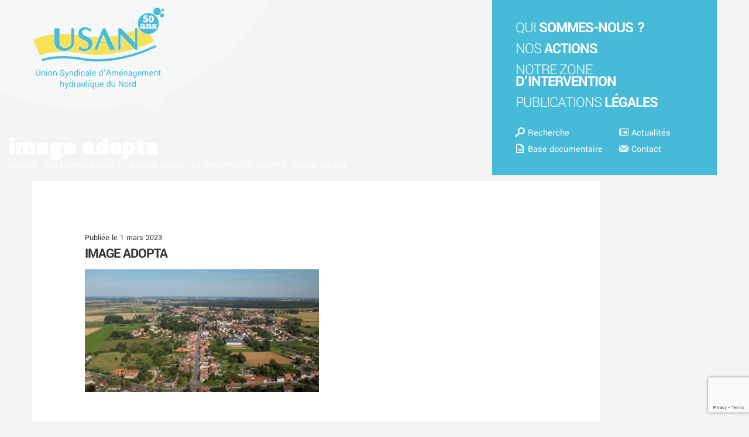

--- FILE ---
content_type: text/html; charset=UTF-8
request_url: https://www.usan.fr/video/le-showroom-adopta/image-adopta/
body_size: 10119
content:
<!DOCTYPE html>
<html lang="fr">
	<head>
		<meta charset="UTF-8" />
    <title>image adopta - USAN</title>
    <meta name="viewport" content="width=device-width, initial-scale=1.0">
    
    <link rel="apple-touch-icon-precomposed" href="https://www.usan.fr/wp-content/themes/usan/application/images/favicons/apple-icon-114x114.png" sizes="114x114">
    <link rel="apple-touch-icon-precomposed" href="https://www.usan.fr/wp-content/themes/usan/application/images/favicons/apple-icon-72x72.png" sizes="72x72">
    <link rel="apple-touch-icon-precomposed" href="https://www.usan.fr/wp-content/themes/usan/application/images/favicons/apple-icon-57x57.png">
    <link rel="shortcut icon" href="https://www.usan.fr/wp-content/themes/usan/application/images/favicons/apple-icon-57x57.png">
    <link rel="icon" href="https://www.usan.fr/wp-content/themes/usan/application/images/favicons/favicon-32x32.png" type="image/png" />

    <meta name='robots' content='index, follow, max-image-preview:large, max-snippet:-1, max-video-preview:-1' />

	<!-- This site is optimized with the Yoast SEO plugin v26.2 - https://yoast.com/wordpress/plugins/seo/ -->
	<link rel="canonical" href="https://www.usan.fr/video/le-showroom-adopta/image-adopta/" />
	<script type="application/ld+json" class="yoast-schema-graph">{"@context":"https://schema.org","@graph":[{"@type":"WebPage","@id":"https://www.usan.fr/video/le-showroom-adopta/image-adopta/","url":"https://www.usan.fr/video/le-showroom-adopta/image-adopta/","name":"image adopta - USAN","isPartOf":{"@id":"https://www.usan.fr/#website"},"primaryImageOfPage":{"@id":"https://www.usan.fr/video/le-showroom-adopta/image-adopta/#primaryimage"},"image":{"@id":"https://www.usan.fr/video/le-showroom-adopta/image-adopta/#primaryimage"},"thumbnailUrl":"https://www.usan.fr/wp-content/uploads/2023/03/image-adopta.png","datePublished":"2023-03-01T14:11:30+00:00","breadcrumb":{"@id":"https://www.usan.fr/video/le-showroom-adopta/image-adopta/#breadcrumb"},"inLanguage":"fr-FR","potentialAction":[{"@type":"ReadAction","target":["https://www.usan.fr/video/le-showroom-adopta/image-adopta/"]}]},{"@type":"ImageObject","inLanguage":"fr-FR","@id":"https://www.usan.fr/video/le-showroom-adopta/image-adopta/#primaryimage","url":"https://www.usan.fr/wp-content/uploads/2023/03/image-adopta.png","contentUrl":"https://www.usan.fr/wp-content/uploads/2023/03/image-adopta.png"},{"@type":"BreadcrumbList","@id":"https://www.usan.fr/video/le-showroom-adopta/image-adopta/#breadcrumb","itemListElement":[{"@type":"ListItem","position":1,"name":"Accueil","item":"https://www.usan.fr/"},{"@type":"ListItem","position":2,"name":"LE SHOWROOM ADOPTA","item":"https://www.usan.fr/video/le-showroom-adopta/"},{"@type":"ListItem","position":3,"name":"image adopta"}]},{"@type":"WebSite","@id":"https://www.usan.fr/#website","url":"https://www.usan.fr/","name":"USAN","description":"Prévenir, Protéger, Préserver","potentialAction":[{"@type":"SearchAction","target":{"@type":"EntryPoint","urlTemplate":"https://www.usan.fr/?s={search_term_string}"},"query-input":{"@type":"PropertyValueSpecification","valueRequired":true,"valueName":"search_term_string"}}],"inLanguage":"fr-FR"}]}</script>
	<!-- / Yoast SEO plugin. -->


<link rel="alternate" type="application/rss+xml" title="USAN &raquo; Flux" href="https://www.usan.fr/feed/" />
<link rel="alternate" type="application/rss+xml" title="USAN &raquo; Flux des commentaires" href="https://www.usan.fr/comments/feed/" />
<link rel="alternate" title="oEmbed (JSON)" type="application/json+oembed" href="https://www.usan.fr/wp-json/oembed/1.0/embed?url=https%3A%2F%2Fwww.usan.fr%2Fvideo%2Fle-showroom-adopta%2Fimage-adopta%2F" />
<link rel="alternate" title="oEmbed (XML)" type="text/xml+oembed" href="https://www.usan.fr/wp-json/oembed/1.0/embed?url=https%3A%2F%2Fwww.usan.fr%2Fvideo%2Fle-showroom-adopta%2Fimage-adopta%2F&#038;format=xml" />
		<!-- This site uses the Google Analytics by MonsterInsights plugin v9.11.1 - Using Analytics tracking - https://www.monsterinsights.com/ -->
		<!-- Remarque : MonsterInsights n’est actuellement pas configuré sur ce site. Le propriétaire doit authentifier son compte Google Analytics dans les réglages de MonsterInsights.  -->
					<!-- No tracking code set -->
				<!-- / Google Analytics by MonsterInsights -->
		<style id='wp-img-auto-sizes-contain-inline-css' type='text/css'>
img:is([sizes=auto i],[sizes^="auto," i]){contain-intrinsic-size:3000px 1500px}
/*# sourceURL=wp-img-auto-sizes-contain-inline-css */
</style>
<link rel='stylesheet' id='validate-engine-css-css' href='https://www.usan.fr/wp-content/plugins/wysija-newsletters/css/validationEngine.jquery.css?ver=2.21' type='text/css' media='all' />
<style id='wp-emoji-styles-inline-css' type='text/css'>

	img.wp-smiley, img.emoji {
		display: inline !important;
		border: none !important;
		box-shadow: none !important;
		height: 1em !important;
		width: 1em !important;
		margin: 0 0.07em !important;
		vertical-align: -0.1em !important;
		background: none !important;
		padding: 0 !important;
	}
/*# sourceURL=wp-emoji-styles-inline-css */
</style>
<link rel='stylesheet' id='wp-block-library-css' href='https://www.usan.fr/wp-includes/css/dist/block-library/style.min.css?ver=6.9' type='text/css' media='all' />
<style id='global-styles-inline-css' type='text/css'>
:root{--wp--preset--aspect-ratio--square: 1;--wp--preset--aspect-ratio--4-3: 4/3;--wp--preset--aspect-ratio--3-4: 3/4;--wp--preset--aspect-ratio--3-2: 3/2;--wp--preset--aspect-ratio--2-3: 2/3;--wp--preset--aspect-ratio--16-9: 16/9;--wp--preset--aspect-ratio--9-16: 9/16;--wp--preset--color--black: #000000;--wp--preset--color--cyan-bluish-gray: #abb8c3;--wp--preset--color--white: #ffffff;--wp--preset--color--pale-pink: #f78da7;--wp--preset--color--vivid-red: #cf2e2e;--wp--preset--color--luminous-vivid-orange: #ff6900;--wp--preset--color--luminous-vivid-amber: #fcb900;--wp--preset--color--light-green-cyan: #7bdcb5;--wp--preset--color--vivid-green-cyan: #00d084;--wp--preset--color--pale-cyan-blue: #8ed1fc;--wp--preset--color--vivid-cyan-blue: #0693e3;--wp--preset--color--vivid-purple: #9b51e0;--wp--preset--gradient--vivid-cyan-blue-to-vivid-purple: linear-gradient(135deg,rgb(6,147,227) 0%,rgb(155,81,224) 100%);--wp--preset--gradient--light-green-cyan-to-vivid-green-cyan: linear-gradient(135deg,rgb(122,220,180) 0%,rgb(0,208,130) 100%);--wp--preset--gradient--luminous-vivid-amber-to-luminous-vivid-orange: linear-gradient(135deg,rgb(252,185,0) 0%,rgb(255,105,0) 100%);--wp--preset--gradient--luminous-vivid-orange-to-vivid-red: linear-gradient(135deg,rgb(255,105,0) 0%,rgb(207,46,46) 100%);--wp--preset--gradient--very-light-gray-to-cyan-bluish-gray: linear-gradient(135deg,rgb(238,238,238) 0%,rgb(169,184,195) 100%);--wp--preset--gradient--cool-to-warm-spectrum: linear-gradient(135deg,rgb(74,234,220) 0%,rgb(151,120,209) 20%,rgb(207,42,186) 40%,rgb(238,44,130) 60%,rgb(251,105,98) 80%,rgb(254,248,76) 100%);--wp--preset--gradient--blush-light-purple: linear-gradient(135deg,rgb(255,206,236) 0%,rgb(152,150,240) 100%);--wp--preset--gradient--blush-bordeaux: linear-gradient(135deg,rgb(254,205,165) 0%,rgb(254,45,45) 50%,rgb(107,0,62) 100%);--wp--preset--gradient--luminous-dusk: linear-gradient(135deg,rgb(255,203,112) 0%,rgb(199,81,192) 50%,rgb(65,88,208) 100%);--wp--preset--gradient--pale-ocean: linear-gradient(135deg,rgb(255,245,203) 0%,rgb(182,227,212) 50%,rgb(51,167,181) 100%);--wp--preset--gradient--electric-grass: linear-gradient(135deg,rgb(202,248,128) 0%,rgb(113,206,126) 100%);--wp--preset--gradient--midnight: linear-gradient(135deg,rgb(2,3,129) 0%,rgb(40,116,252) 100%);--wp--preset--font-size--small: 13px;--wp--preset--font-size--medium: 20px;--wp--preset--font-size--large: 36px;--wp--preset--font-size--x-large: 42px;--wp--preset--spacing--20: 0.44rem;--wp--preset--spacing--30: 0.67rem;--wp--preset--spacing--40: 1rem;--wp--preset--spacing--50: 1.5rem;--wp--preset--spacing--60: 2.25rem;--wp--preset--spacing--70: 3.38rem;--wp--preset--spacing--80: 5.06rem;--wp--preset--shadow--natural: 6px 6px 9px rgba(0, 0, 0, 0.2);--wp--preset--shadow--deep: 12px 12px 50px rgba(0, 0, 0, 0.4);--wp--preset--shadow--sharp: 6px 6px 0px rgba(0, 0, 0, 0.2);--wp--preset--shadow--outlined: 6px 6px 0px -3px rgb(255, 255, 255), 6px 6px rgb(0, 0, 0);--wp--preset--shadow--crisp: 6px 6px 0px rgb(0, 0, 0);}:where(.is-layout-flex){gap: 0.5em;}:where(.is-layout-grid){gap: 0.5em;}body .is-layout-flex{display: flex;}.is-layout-flex{flex-wrap: wrap;align-items: center;}.is-layout-flex > :is(*, div){margin: 0;}body .is-layout-grid{display: grid;}.is-layout-grid > :is(*, div){margin: 0;}:where(.wp-block-columns.is-layout-flex){gap: 2em;}:where(.wp-block-columns.is-layout-grid){gap: 2em;}:where(.wp-block-post-template.is-layout-flex){gap: 1.25em;}:where(.wp-block-post-template.is-layout-grid){gap: 1.25em;}.has-black-color{color: var(--wp--preset--color--black) !important;}.has-cyan-bluish-gray-color{color: var(--wp--preset--color--cyan-bluish-gray) !important;}.has-white-color{color: var(--wp--preset--color--white) !important;}.has-pale-pink-color{color: var(--wp--preset--color--pale-pink) !important;}.has-vivid-red-color{color: var(--wp--preset--color--vivid-red) !important;}.has-luminous-vivid-orange-color{color: var(--wp--preset--color--luminous-vivid-orange) !important;}.has-luminous-vivid-amber-color{color: var(--wp--preset--color--luminous-vivid-amber) !important;}.has-light-green-cyan-color{color: var(--wp--preset--color--light-green-cyan) !important;}.has-vivid-green-cyan-color{color: var(--wp--preset--color--vivid-green-cyan) !important;}.has-pale-cyan-blue-color{color: var(--wp--preset--color--pale-cyan-blue) !important;}.has-vivid-cyan-blue-color{color: var(--wp--preset--color--vivid-cyan-blue) !important;}.has-vivid-purple-color{color: var(--wp--preset--color--vivid-purple) !important;}.has-black-background-color{background-color: var(--wp--preset--color--black) !important;}.has-cyan-bluish-gray-background-color{background-color: var(--wp--preset--color--cyan-bluish-gray) !important;}.has-white-background-color{background-color: var(--wp--preset--color--white) !important;}.has-pale-pink-background-color{background-color: var(--wp--preset--color--pale-pink) !important;}.has-vivid-red-background-color{background-color: var(--wp--preset--color--vivid-red) !important;}.has-luminous-vivid-orange-background-color{background-color: var(--wp--preset--color--luminous-vivid-orange) !important;}.has-luminous-vivid-amber-background-color{background-color: var(--wp--preset--color--luminous-vivid-amber) !important;}.has-light-green-cyan-background-color{background-color: var(--wp--preset--color--light-green-cyan) !important;}.has-vivid-green-cyan-background-color{background-color: var(--wp--preset--color--vivid-green-cyan) !important;}.has-pale-cyan-blue-background-color{background-color: var(--wp--preset--color--pale-cyan-blue) !important;}.has-vivid-cyan-blue-background-color{background-color: var(--wp--preset--color--vivid-cyan-blue) !important;}.has-vivid-purple-background-color{background-color: var(--wp--preset--color--vivid-purple) !important;}.has-black-border-color{border-color: var(--wp--preset--color--black) !important;}.has-cyan-bluish-gray-border-color{border-color: var(--wp--preset--color--cyan-bluish-gray) !important;}.has-white-border-color{border-color: var(--wp--preset--color--white) !important;}.has-pale-pink-border-color{border-color: var(--wp--preset--color--pale-pink) !important;}.has-vivid-red-border-color{border-color: var(--wp--preset--color--vivid-red) !important;}.has-luminous-vivid-orange-border-color{border-color: var(--wp--preset--color--luminous-vivid-orange) !important;}.has-luminous-vivid-amber-border-color{border-color: var(--wp--preset--color--luminous-vivid-amber) !important;}.has-light-green-cyan-border-color{border-color: var(--wp--preset--color--light-green-cyan) !important;}.has-vivid-green-cyan-border-color{border-color: var(--wp--preset--color--vivid-green-cyan) !important;}.has-pale-cyan-blue-border-color{border-color: var(--wp--preset--color--pale-cyan-blue) !important;}.has-vivid-cyan-blue-border-color{border-color: var(--wp--preset--color--vivid-cyan-blue) !important;}.has-vivid-purple-border-color{border-color: var(--wp--preset--color--vivid-purple) !important;}.has-vivid-cyan-blue-to-vivid-purple-gradient-background{background: var(--wp--preset--gradient--vivid-cyan-blue-to-vivid-purple) !important;}.has-light-green-cyan-to-vivid-green-cyan-gradient-background{background: var(--wp--preset--gradient--light-green-cyan-to-vivid-green-cyan) !important;}.has-luminous-vivid-amber-to-luminous-vivid-orange-gradient-background{background: var(--wp--preset--gradient--luminous-vivid-amber-to-luminous-vivid-orange) !important;}.has-luminous-vivid-orange-to-vivid-red-gradient-background{background: var(--wp--preset--gradient--luminous-vivid-orange-to-vivid-red) !important;}.has-very-light-gray-to-cyan-bluish-gray-gradient-background{background: var(--wp--preset--gradient--very-light-gray-to-cyan-bluish-gray) !important;}.has-cool-to-warm-spectrum-gradient-background{background: var(--wp--preset--gradient--cool-to-warm-spectrum) !important;}.has-blush-light-purple-gradient-background{background: var(--wp--preset--gradient--blush-light-purple) !important;}.has-blush-bordeaux-gradient-background{background: var(--wp--preset--gradient--blush-bordeaux) !important;}.has-luminous-dusk-gradient-background{background: var(--wp--preset--gradient--luminous-dusk) !important;}.has-pale-ocean-gradient-background{background: var(--wp--preset--gradient--pale-ocean) !important;}.has-electric-grass-gradient-background{background: var(--wp--preset--gradient--electric-grass) !important;}.has-midnight-gradient-background{background: var(--wp--preset--gradient--midnight) !important;}.has-small-font-size{font-size: var(--wp--preset--font-size--small) !important;}.has-medium-font-size{font-size: var(--wp--preset--font-size--medium) !important;}.has-large-font-size{font-size: var(--wp--preset--font-size--large) !important;}.has-x-large-font-size{font-size: var(--wp--preset--font-size--x-large) !important;}
/*# sourceURL=global-styles-inline-css */
</style>

<style id='classic-theme-styles-inline-css' type='text/css'>
/*! This file is auto-generated */
.wp-block-button__link{color:#fff;background-color:#32373c;border-radius:9999px;box-shadow:none;text-decoration:none;padding:calc(.667em + 2px) calc(1.333em + 2px);font-size:1.125em}.wp-block-file__button{background:#32373c;color:#fff;text-decoration:none}
/*# sourceURL=/wp-includes/css/classic-themes.min.css */
</style>
<link rel='stylesheet' id='axss-styles-css' href='https://www.usan.fr/wp-content/plugins/ax-social-stream/public/css/styles.min.css?ver=3.11.2' type='text/css' media='all' />
<link rel='stylesheet' id='contact-form-7-css' href='https://www.usan.fr/wp-content/plugins/contact-form-7/includes/css/styles.css?ver=6.1.3' type='text/css' media='all' />
<link rel='stylesheet' id='application-css' href='https://www.usan.fr/wp-content/themes/usan/style.css?ver=1.0' type='text/css' media='all' />
<script type="text/javascript" src="https://www.usan.fr/wp-includes/js/jquery/jquery.min.js?ver=3.7.1" id="jquery-core-js"></script>
<script type="text/javascript" src="https://www.usan.fr/wp-includes/js/jquery/jquery-migrate.min.js?ver=3.4.1" id="jquery-migrate-js"></script>
<link rel="https://api.w.org/" href="https://www.usan.fr/wp-json/" /><link rel="alternate" title="JSON" type="application/json" href="https://www.usan.fr/wp-json/wp/v2/media/3855" /><link rel="EditURI" type="application/rsd+xml" title="RSD" href="https://www.usan.fr/xmlrpc.php?rsd" />
<meta name="generator" content="WordPress 6.9" />
<link rel='shortlink' href='https://www.usan.fr/?p=3855' />
		<style type="text/css" id="wp-custom-css">
			.wpcf7-response-output.wpcf7-response-output{
	color:black !important;
}		</style>
		  </head>
  <body class="attachment wp-singular attachment-template-default single single-attachment postid-3855 attachmentid-3855 attachment-png wp-theme-usan" >
    
    <div class="row collapse">
  <div class="small-12 columns">

    <header class="primary-header js--top">
     
        <div class="primary-header__logo">
          <a href="https://www.usan.fr/">
                          <img src="https://www.usan.fr/wp-content/themes/usan/application/images/logos/logo-usan.svg" alt="USAN">
                      </a>
        </div>
  
        <div class="primary-header__nav ">
          <div class="primary-header__toggle" id="js--primary-header-toggle">
            <span class="icon-burger"></span>
          </div>
          <nav class="primary-nav " id="js--primary-nav">

  <ul id="menu-navigation-principale" class="primary-nav__list"><li id="menu-item-273" class="menu-item menu-item-type-post_type menu-item-object-page menu-item-has-children menu-item-273"><a href="https://www.usan.fr/qui-sommes-nous/">Qui <strong>sommes-nous ?</strong></a>
<ul class="sub-menu">
	<li id="menu-item-274" class="menu-item menu-item-type-post_type menu-item-object-page menu-item-274"><a href="https://www.usan.fr/qui-sommes-nous/edito/">Edito</a></li>
	<li id="menu-item-278" class="menu-item menu-item-type-post_type menu-item-object-page menu-item-278"><a href="https://www.usan.fr/qui-sommes-nous/notre-histoire/">Notre histoire</a></li>
	<li id="menu-item-279" class="menu-item menu-item-type-post_type menu-item-object-page menu-item-279"><a href="https://www.usan.fr/qui-sommes-nous/notre-organisation/">Notre organisation</a></li>
	<li id="menu-item-277" class="menu-item menu-item-type-post_type menu-item-object-page menu-item-277"><a href="https://www.usan.fr/qui-sommes-nous/notre-equipe/">Notre équipe</a></li>
	<li id="menu-item-276" class="menu-item menu-item-type-post_type menu-item-object-page menu-item-276"><a href="https://www.usan.fr/qui-sommes-nous/nos-competences/">Nos compétences</a></li>
	<li id="menu-item-275" class="menu-item menu-item-type-post_type menu-item-object-page menu-item-275"><a href="https://www.usan.fr/qui-sommes-nous/espace-videos/">Espace vidéos</a></li>
</ul>
</li>
<li id="menu-item-250" class="menu-item menu-item-type-post_type menu-item-object-page menu-item-has-children menu-item-250"><a href="https://www.usan.fr/accueil/nos-actions/">Nos <strong>actions</strong></a>
<ul class="sub-menu">
	<li id="menu-item-254" class="menu-item menu-item-type-post_type menu-item-object-page menu-item-254"><a href="https://www.usan.fr/accueil/nos-actions/prevention-inondations/">Prévention inondations</a></li>
	<li id="menu-item-251" class="menu-item menu-item-type-post_type menu-item-object-page menu-item-251"><a href="https://www.usan.fr/accueil/nos-actions/gestion-des-milieux-aquatiques/">Gestion des milieux aquatiques</a></li>
	<li id="menu-item-253" class="menu-item menu-item-type-post_type menu-item-object-page menu-item-253"><a href="https://www.usan.fr/accueil/nos-actions/nos-prestations-exterieures/">Nos prestations extérieures</a></li>
	<li id="menu-item-252" class="menu-item menu-item-type-post_type menu-item-object-page menu-item-252"><a href="https://www.usan.fr/accueil/nos-actions/les-projets-europeens/">Les projets européens</a></li>
</ul>
</li>
<li id="menu-item-255" class="menu-item menu-item-type-post_type menu-item-object-page menu-item-has-children menu-item-255"><a href="https://www.usan.fr/notre-zone-dintervention/">Notre zone <strong>d&rsquo;intervention</strong></a>
<ul class="sub-menu">
	<li id="menu-item-264" class="menu-item menu-item-type-post_type menu-item-object-page menu-item-264"><a href="https://www.usan.fr/notre-zone-dintervention/cartographie/">Cartographie</a></li>
	<li id="menu-item-257" class="menu-item menu-item-type-post_type menu-item-object-page menu-item-257"><a href="https://www.usan.fr/notre-zone-dintervention/bassin-de-lyser/">Bassin de l&rsquo;Yser</a></li>
	<li id="menu-item-258" class="menu-item menu-item-type-post_type menu-item-object-page menu-item-258"><a href="https://www.usan.fr/notre-zone-dintervention/bassin-de-la-bourre/">Bassin de la Bourre – Longue-becque</a></li>
	<li id="menu-item-256" class="menu-item menu-item-type-post_type menu-item-object-page menu-item-256"><a href="https://www.usan.fr/notre-zone-dintervention/bassin-destaires/">Bassin d&rsquo;Estaires</a></li>
	<li id="menu-item-261" class="menu-item menu-item-type-post_type menu-item-object-page menu-item-261"><a href="https://www.usan.fr/notre-zone-dintervention/bassin-de-la-deule/">Bassin de la Deûle</a></li>
	<li id="menu-item-262" class="menu-item menu-item-type-post_type menu-item-object-page menu-item-262"><a href="https://www.usan.fr/notre-zone-dintervention/bassin-de-st-jans-cappel/">Bassin de Saint Jans Cappel</a></li>
	<li id="menu-item-3045" class="menu-item menu-item-type-post_type menu-item-object-page menu-item-3045"><a href="https://www.usan.fr/notre-zone-dintervention/bassin-falaises-mortes/">Bassin Falaises mortes</a></li>
	<li id="menu-item-3046" class="menu-item menu-item-type-post_type menu-item-object-page menu-item-3046"><a href="https://www.usan.fr/notre-zone-dintervention/bassin-lys-rive-droite/">Bassin Lys rive droite</a></li>
</ul>
</li>
<li id="menu-item-265" class="menu-item menu-item-type-post_type menu-item-object-page menu-item-has-children menu-item-265"><a href="https://www.usan.fr/publications-legales/">Publications <strong>légales</strong></a>
<ul class="sub-menu">
	<li id="menu-item-269" class="menu-item menu-item-type-post_type menu-item-object-page menu-item-269"><a href="https://www.usan.fr/publications-legales/deliberations-du-comite/">Délibérations du comité</a></li>
	<li id="menu-item-268" class="menu-item menu-item-type-post_type menu-item-object-page menu-item-268"><a href="https://www.usan.fr/publications-legales/deliberations-du-bureau/">Délibérations du bureau</a></li>
	<li id="menu-item-266" class="menu-item menu-item-type-post_type menu-item-object-page menu-item-266"><a href="https://www.usan.fr/publications-legales/arretes-du-president/">Arrêtés du Président</a></li>
	<li id="menu-item-272" class="menu-item menu-item-type-post_type menu-item-object-page menu-item-272"><a href="https://www.usan.fr/publications-legales/recueil-des-actes-administratifs/">Recueil des actes administratifs</a></li>
	<li id="menu-item-280" class="menu-item menu-item-type-custom menu-item-object-custom menu-item-280"><a href="http://usan.e-marchespublics.com">Marchés Publics</a></li>
	<li id="menu-item-267" class="menu-item menu-item-type-post_type menu-item-object-page menu-item-267"><a href="https://www.usan.fr/publications-legales/budget/">Budgets</a></li>
	<li id="menu-item-271" class="menu-item menu-item-type-post_type menu-item-object-page menu-item-271"><a href="https://www.usan.fr/publications-legales/rapport-dactivites/">Rapports d’activités</a></li>
</ul>
</li>
</ul>
  <div class="primary-nav__quicklinks">
    <div class="row collapse">
      <div class="small-12 large-7 columns">    
        <div class="primary-nav__cta">
          <div class="primary-nav__search" id="js--top-bar-search">
            <span class="icon icon-usan-menu-01"></span>Recherche
          </div>
          <div class="primary-nav__overlay" id="js--top-bar-search--target">
            <div class="search-overlay">

  <div class="search-overlay__close" id="js--top-bar-search--close">
    <span class="icon icon-close"></span>
  </div>

  <form class="search-overlay__searchform" method="get" action="https://www.usan.fr/">
    <div class="row collapse">
      <div class="small-12 columns">
        <div class="search-overlay__field">  
          <input type="text" value="" name="s" id="s" placeholder="Saisissez un mot-clé" />
          <button class="search-overlay__submit" type="submit"><span class="icon icon-usan-menu-01"></span></button>
        </div>
      </div>
    </div>
  </form>

</div>            </div>
        </div>
      </div>
      <div class="small-12 large-5 columns">    
        <div class="primary-nav__cta">
          <a href="https://www.usan.fr/nos-actualites/"><span class="icon icon-usan-menu-02"></span>Actualités</a>
        </div>
      </div>
      <div class="small-12 large-7 columns">    
        <div class="primary-nav__cta">
          <a href="https://www.usan.fr/base-documentaire/"><span class="icon icon-usan-menu-03"></span>Base documentaire</a>
        </div>
      </div>
      <div class="small-12 large-5 columns">    
        <div class="primary-nav__cta">
          <a href="https://www.usan.fr/contact/"><span class="icon icon-usan-menu-04"></span>Contact</a>
        </div>
      </div>
    </div>
  </div>

</nav>
        </div>

      </div>
    </header>

  </div>
</div><div class="row--large">
    
  <section class="secondary-header" style="background-image:url();">
    
    <div class="row">
      <div class="small-12 columns">
        <div class="secondary-header__title">
          <h1>image adopta</h1>
        </div>
        <div class="secondary-header__breadcrumb hide-for-small-only" xmlns:v="http://rdf.data-vocabulary.org/#">
          <!-- Breadcrumb NavXT 7.4.1 -->
<span property="itemListElement" typeof="ListItem"><a property="item" typeof="WebPage" title="Aller à l'accueil." href="https://www.usan.fr" class="home"><span property="name">Accueil</span></a><meta property="position" content="1"></span> - <span property="itemListElement" typeof="ListItem"><a property="item" typeof="WebPage" title="Go to Qui sommes-nous ?." href="https://www.usan.fr/qui-sommes-nous/" class="post post-page"><span property="name">Qui sommes-nous ?</span></a><meta property="position" content="2"></span> - <span property="itemListElement" typeof="ListItem"><a property="item" typeof="WebPage" title="Go to Espace vidéos." href="https://www.usan.fr/qui-sommes-nous/espace-videos/" class="video-root post post-video"><span property="name">Espace vidéos</span></a><meta property="position" content="3"></span> - <span property="itemListElement" typeof="ListItem"><a property="item" typeof="WebPage" title="Go to LE SHOWROOM ADOPTA." href="https://www.usan.fr/video/le-showroom-adopta/" class="post post-video"><span property="name">LE SHOWROOM ADOPTA</span></a><meta property="position" content="4"></span> - <span property="itemListElement" typeof="ListItem"><span property="name">image adopta</span><meta property="position" content="5"></span>        </div>
      </div>
    </div>

  </section>

</div>


<main class="primary-block">
  
  
  <section class="news-article">
    <div class="row">
      <div class="small-12 columns">
        
        <div class="news-article__item">

          <div class="row">
            <div class="small-12 medium-6 columns">

              <div class="news-article__body">
                <div class="news-article__date">
                  Publiée le 1 mars 2023                </div>
                <div class="news-article__title">
                  <h1><a href="https://www.usan.fr/video/le-showroom-adopta/image-adopta/">image adopta</a></h1>
                </div>        
                <div class="news-article__content wysiwyg">
                  <p class="attachment"><a href='https://www.usan.fr/wp-content/uploads/2023/03/image-adopta.png'><img fetchpriority="high" decoding="async" width="400" height="210" src="https://www.usan.fr/wp-content/uploads/2023/03/image-adopta-400x210.png" class="attachment-medium size-medium" alt="" srcset="https://www.usan.fr/wp-content/uploads/2023/03/image-adopta-400x210.png 400w, https://www.usan.fr/wp-content/uploads/2023/03/image-adopta-800x420.png 800w, https://www.usan.fr/wp-content/uploads/2023/03/image-adopta-768x403.png 768w, https://www.usan.fr/wp-content/uploads/2023/03/image-adopta-600x315.png 600w, https://www.usan.fr/wp-content/uploads/2023/03/image-adopta.png 1469w" sizes="(max-width: 400px) 100vw, 400px" /></a></p>
                </div>        
              </div>
      
            </div>
            <div class="small-12 medium-6 columns">
                              <div class="news-article__media"></div>
                          </div>
          </div>
        
        </div>

      </div>
    </div>
  </section>

  </div>  
<section class="news-list">
  <div class="row">
    <div class="small-12 columns">

      <div class="section-title">
                  D'autres actualités 
              </div>
      
      <ul class="news-list__body">
                        <li>   
          <div class="news-list__item news-card">
            <a href="https://www.usan.fr/journee-detude-lyse-et-lynbatys/">
            <div class="row collapse">

              <div class="medium-6 large-12 columns">
                <div class="news-card__media news-card__media--" style="background-image:url(https://www.usan.fr/wp-content/uploads/2022/02/save-the-date-400x244.png);"></div>
              </div>

              <div class="medium-6 large-12 columns">
                <div class="news-card__body">
                  <div class="news-card__content">
                    <div class="news-card__name">Journée d&rsquo;étude LYSE et LYNBATYS</div>
                    <div class="news-card__excerpt">SAVE THE DATE
L’ensemble des partenaires des projets Interreg V LINBATYS et LYSE vous convient à une journée d’étude conjointe le lundi 21 mars 2022 à partir du 09.00 heures à Ypres (Belgiqu...</div>
                  </div>
                  <div class="row collapse">
                    <div class="small-6 columns">
                      <div class="news-card__more arrow-link">
                        Lire la suite
                      </div>
                    </div>
                    <div class="small-6 columns">
                      <div class="news-card__date">Publiée le 18 février 2022</div>
                    </div>
                  </div>
                </div>
              </div>

            </div>
            </a>
          </div>
        </li>
                        <li>   
          <div class="news-list__item news-card">
            <a href="https://www.usan.fr/preventraide-un-dispositif-de-solidarite-pendant-les-crues/">
            <div class="row collapse">

              <div class="medium-6 large-12 columns">
                <div class="news-card__media news-card__media--" style="background-image:url(https://www.usan.fr/wp-content/uploads/2021/12/Preventraide-400x173.jpg);"></div>
              </div>

              <div class="medium-6 large-12 columns">
                <div class="news-card__body">
                  <div class="news-card__content">
                    <div class="news-card__name">PrevEntraide un dispositif de solidarité pendant les crues</div>
                    <div class="news-card__excerpt">
#Entraide #Solidarité

Le territoire subit actuellement de fortes crues, les dégâts sont sensibles dans certaines communes. Infolys vous invite à utiliser le dispositif PrevEntraide www.preven...</div>
                  </div>
                  <div class="row collapse">
                    <div class="small-6 columns">
                      <div class="news-card__more arrow-link">
                        Lire la suite
                      </div>
                    </div>
                    <div class="small-6 columns">
                      <div class="news-card__date">Publiée le 2 décembre 2021</div>
                    </div>
                  </div>
                </div>
              </div>

            </div>
            </a>
          </div>
        </li>
              </ul>

    </div>
  </div>
</section>
  
</main>

    
    <section class="footers">
      <div class="row">
        <div class="small-12 columns">
          <div class="footers__body">      
            <footer class="secondary-footer">

  <div class="row">

    <div class="medium-8 large-9 columns">
      <ul class="secondary-footer__nav">
        <li class="secondary-footer__item">
          <a href="#">
            <div class="secondary-footer__name">Marchés <strong>publics</strong></div>
            <div class="secondary-footer__description">Découvrez nos appels d'offres en cours</div>
          </a>
        </li>
        <li class="secondary-footer__item">
          <a href="https://www.usan.fr/base-documentaire/">
            <div class="secondary-footer__name">Base <strong>documentaire</strong></div>
            <div class="secondary-footer__description">Retrouvez tous les documents mis à votre disposition</div>
          </a>
        </li>
        <li class="secondary-footer__item">
          <a data-open="js--newsletter-signin">
            <div class="secondary-footer__name">Restez <strong>informé</strong></div>
            <div class="secondary-footer__description">Inscrivez-vous à notre newsletter pour recevoir nos actualités</div>
            <section class="newsletter-signin reveal" id="js--newsletter-signin" data-reveal>
  <div class="newsletter-signin__title">
    Restez <strong>informé</strong>
  </div>
  <div class="newsletter-signin__description">
    Inscrivez-vous à notre newsletter pour recevoir nos actualités.
  </div>
  <div class="newsletter-signin__form">  
    <div class="widget_wysija_cont php_wysija"><div id="msg-form-wysija-php6973f12f27a8a-1" class="wysija-msg ajax"></div><form id="form-wysija-php6973f12f27a8a-1" method="post" action="#wysija" class="widget_wysija php_wysija">
<p class="wysija-paragraph">
    
    
    	<input type="text" name="wysija[user][email]" class="wysija-input validate[required,custom[email]]" title="E-mail" placeholder="E-mail" value="" />
    
    
    
    <span class="abs-req">
        <input type="text" name="wysija[user][abs][email]" class="wysija-input validated[abs][email]" value="" />
    </span>
    
</p>

<input class="wysija-submit wysija-submit-field" type="submit" value="Je m&#039;abonne !" />

    <input type="hidden" name="form_id" value="1" />
    <input type="hidden" name="action" value="save" />
    <input type="hidden" name="controller" value="subscribers" />
    <input type="hidden" value="1" name="wysija-page" />

    
        <input type="hidden" name="wysija[user_list][list_ids]" value="1" />
    
 </form></div>  </div>
  <button class="close-button" data-close aria-label="Close modal" type="button">
    <span aria-hidden="true">&times;</span>
  </button>
</section>          </a>
        </li>
        <li class="secondary-footer__item">
          <a href="https://www.usan.fr/contact/">
            <div class="secondary-footer__name">Une <strong>Question ?</strong></div>
            <div class="secondary-footer__description">Notre équipe est à votre disposition pour y répondre</div>
          </a>
        </li>
      </ul>
    </div>

    <div class="medium-4 large-3 columns">
      <div class="secondary-footer__about">
        <div class="secondary-footer__logo"><img src="https://www.usan.fr/wp-content/themes/usan/application/images/logos/logo-usan-small.svg" alt="USAN"></div>
        <div class="secondary-footer__address">Parc d'activités de la Verte Rue<br />
403, Allée des Prêles - BAT 1<br />
59270 BAILLEUL<br />
<br />
Coordonnées GPS : <br />
50.719539, 2.743299</div>
        <div class="secondary-footer__phone">03 20 50 24 66</div>
      </div>
    </div>

  </div>

</footer>            <footer class="primary-footer">
  <div class="row">
    <div class="medium-8 large-9 columns">
      <div class="primary-footer__mentions">
        <a href="https://www.usan.fr/mentions-legales/">Mentions légales</a> | 
        Réalisation : <a href="https://www.nouslagence.com/" target="_blank"><img src="https://www.nouslagence.com/logo/nous-l-agence-logo-blanc.png" alt="Nous l'agence" style="width:60px; height:auto; padding-left:5px;filter: contrast(0.55);"/></a>
      </div>
    </div>
    <div class="medium-4 large-3 columns">
      <div class="primary-footer__mentions">&copy; Copyright 2016 USAN      </div>
    </div>
  </div>
</footer>          </div>
        </div>
      </div>
    </section>

    <script type="speculationrules">
{"prefetch":[{"source":"document","where":{"and":[{"href_matches":"/*"},{"not":{"href_matches":["/wp-*.php","/wp-admin/*","/wp-content/uploads/*","/wp-content/*","/wp-content/plugins/*","/wp-content/themes/usan/*","/*\\?(.+)"]}},{"not":{"selector_matches":"a[rel~=\"nofollow\"]"}},{"not":{"selector_matches":".no-prefetch, .no-prefetch a"}}]},"eagerness":"conservative"}]}
</script>
<script type="text/javascript" src="https://www.usan.fr/wp-content/plugins/ax-social-stream/public/js/utils.min.js?ver=3.11.2" id="axss-utils-js"></script>
<script type="text/javascript" src="https://www.usan.fr/wp-content/plugins/ax-social-stream/public/js/wall.min.js?ver=3.11.2" id="axss-wall-js"></script>
<script type="text/javascript" src="https://www.usan.fr/wp-includes/js/dist/hooks.min.js?ver=dd5603f07f9220ed27f1" id="wp-hooks-js"></script>
<script type="text/javascript" src="https://www.usan.fr/wp-includes/js/dist/i18n.min.js?ver=c26c3dc7bed366793375" id="wp-i18n-js"></script>
<script type="text/javascript" id="wp-i18n-js-after">
/* <![CDATA[ */
wp.i18n.setLocaleData( { 'text direction\u0004ltr': [ 'ltr' ] } );
//# sourceURL=wp-i18n-js-after
/* ]]> */
</script>
<script type="text/javascript" src="https://www.usan.fr/wp-content/plugins/contact-form-7/includes/swv/js/index.js?ver=6.1.3" id="swv-js"></script>
<script type="text/javascript" id="contact-form-7-js-translations">
/* <![CDATA[ */
( function( domain, translations ) {
	var localeData = translations.locale_data[ domain ] || translations.locale_data.messages;
	localeData[""].domain = domain;
	wp.i18n.setLocaleData( localeData, domain );
} )( "contact-form-7", {"translation-revision-date":"2025-02-06 12:02:14+0000","generator":"GlotPress\/4.0.1","domain":"messages","locale_data":{"messages":{"":{"domain":"messages","plural-forms":"nplurals=2; plural=n > 1;","lang":"fr"},"This contact form is placed in the wrong place.":["Ce formulaire de contact est plac\u00e9 dans un mauvais endroit."],"Error:":["Erreur\u00a0:"]}},"comment":{"reference":"includes\/js\/index.js"}} );
//# sourceURL=contact-form-7-js-translations
/* ]]> */
</script>
<script type="text/javascript" id="contact-form-7-js-before">
/* <![CDATA[ */
var wpcf7 = {
    "api": {
        "root": "https:\/\/www.usan.fr\/wp-json\/",
        "namespace": "contact-form-7\/v1"
    }
};
//# sourceURL=contact-form-7-js-before
/* ]]> */
</script>
<script type="text/javascript" src="https://www.usan.fr/wp-content/plugins/contact-form-7/includes/js/index.js?ver=6.1.3" id="contact-form-7-js"></script>
<script type="text/javascript" src="https://www.usan.fr/wp-content/themes/usan/script.js?ver=1.0" id="application-js"></script>
<script type="text/javascript" src="https://www.google.com/recaptcha/api.js?render=6Lckps4rAAAAAE68C0jhfaJNYwaYF_91IrD6n_mH&amp;ver=3.0" id="google-recaptcha-js"></script>
<script type="text/javascript" src="https://www.usan.fr/wp-includes/js/dist/vendor/wp-polyfill.min.js?ver=3.15.0" id="wp-polyfill-js"></script>
<script type="text/javascript" id="wpcf7-recaptcha-js-before">
/* <![CDATA[ */
var wpcf7_recaptcha = {
    "sitekey": "6Lckps4rAAAAAE68C0jhfaJNYwaYF_91IrD6n_mH",
    "actions": {
        "homepage": "homepage",
        "contactform": "contactform"
    }
};
//# sourceURL=wpcf7-recaptcha-js-before
/* ]]> */
</script>
<script type="text/javascript" src="https://www.usan.fr/wp-content/plugins/contact-form-7/modules/recaptcha/index.js?ver=6.1.3" id="wpcf7-recaptcha-js"></script>
<script type="text/javascript" src="https://www.usan.fr/wp-content/plugins/wysija-newsletters/js/validate/languages/jquery.validationEngine-fr.js?ver=2.21" id="wysija-validator-lang-js"></script>
<script type="text/javascript" src="https://www.usan.fr/wp-content/plugins/wysija-newsletters/js/validate/jquery.validationEngine.js?ver=2.21" id="wysija-validator-js"></script>
<script type="text/javascript" id="wysija-front-subscribers-js-extra">
/* <![CDATA[ */
var wysijaAJAX = {"action":"wysija_ajax","controller":"subscribers","ajaxurl":"https://www.usan.fr/wp-admin/admin-ajax.php","loadingTrans":"Chargement...","is_rtl":""};
//# sourceURL=wysija-front-subscribers-js-extra
/* ]]> */
</script>
<script type="text/javascript" src="https://www.usan.fr/wp-content/plugins/wysija-newsletters/js/front-subscribers.js?ver=2.21" id="wysija-front-subscribers-js"></script>
<script id="wp-emoji-settings" type="application/json">
{"baseUrl":"https://s.w.org/images/core/emoji/17.0.2/72x72/","ext":".png","svgUrl":"https://s.w.org/images/core/emoji/17.0.2/svg/","svgExt":".svg","source":{"concatemoji":"https://www.usan.fr/wp-includes/js/wp-emoji-release.min.js?ver=6.9"}}
</script>
<script type="module">
/* <![CDATA[ */
/*! This file is auto-generated */
const a=JSON.parse(document.getElementById("wp-emoji-settings").textContent),o=(window._wpemojiSettings=a,"wpEmojiSettingsSupports"),s=["flag","emoji"];function i(e){try{var t={supportTests:e,timestamp:(new Date).valueOf()};sessionStorage.setItem(o,JSON.stringify(t))}catch(e){}}function c(e,t,n){e.clearRect(0,0,e.canvas.width,e.canvas.height),e.fillText(t,0,0);t=new Uint32Array(e.getImageData(0,0,e.canvas.width,e.canvas.height).data);e.clearRect(0,0,e.canvas.width,e.canvas.height),e.fillText(n,0,0);const a=new Uint32Array(e.getImageData(0,0,e.canvas.width,e.canvas.height).data);return t.every((e,t)=>e===a[t])}function p(e,t){e.clearRect(0,0,e.canvas.width,e.canvas.height),e.fillText(t,0,0);var n=e.getImageData(16,16,1,1);for(let e=0;e<n.data.length;e++)if(0!==n.data[e])return!1;return!0}function u(e,t,n,a){switch(t){case"flag":return n(e,"\ud83c\udff3\ufe0f\u200d\u26a7\ufe0f","\ud83c\udff3\ufe0f\u200b\u26a7\ufe0f")?!1:!n(e,"\ud83c\udde8\ud83c\uddf6","\ud83c\udde8\u200b\ud83c\uddf6")&&!n(e,"\ud83c\udff4\udb40\udc67\udb40\udc62\udb40\udc65\udb40\udc6e\udb40\udc67\udb40\udc7f","\ud83c\udff4\u200b\udb40\udc67\u200b\udb40\udc62\u200b\udb40\udc65\u200b\udb40\udc6e\u200b\udb40\udc67\u200b\udb40\udc7f");case"emoji":return!a(e,"\ud83e\u1fac8")}return!1}function f(e,t,n,a){let r;const o=(r="undefined"!=typeof WorkerGlobalScope&&self instanceof WorkerGlobalScope?new OffscreenCanvas(300,150):document.createElement("canvas")).getContext("2d",{willReadFrequently:!0}),s=(o.textBaseline="top",o.font="600 32px Arial",{});return e.forEach(e=>{s[e]=t(o,e,n,a)}),s}function r(e){var t=document.createElement("script");t.src=e,t.defer=!0,document.head.appendChild(t)}a.supports={everything:!0,everythingExceptFlag:!0},new Promise(t=>{let n=function(){try{var e=JSON.parse(sessionStorage.getItem(o));if("object"==typeof e&&"number"==typeof e.timestamp&&(new Date).valueOf()<e.timestamp+604800&&"object"==typeof e.supportTests)return e.supportTests}catch(e){}return null}();if(!n){if("undefined"!=typeof Worker&&"undefined"!=typeof OffscreenCanvas&&"undefined"!=typeof URL&&URL.createObjectURL&&"undefined"!=typeof Blob)try{var e="postMessage("+f.toString()+"("+[JSON.stringify(s),u.toString(),c.toString(),p.toString()].join(",")+"));",a=new Blob([e],{type:"text/javascript"});const r=new Worker(URL.createObjectURL(a),{name:"wpTestEmojiSupports"});return void(r.onmessage=e=>{i(n=e.data),r.terminate(),t(n)})}catch(e){}i(n=f(s,u,c,p))}t(n)}).then(e=>{for(const n in e)a.supports[n]=e[n],a.supports.everything=a.supports.everything&&a.supports[n],"flag"!==n&&(a.supports.everythingExceptFlag=a.supports.everythingExceptFlag&&a.supports[n]);var t;a.supports.everythingExceptFlag=a.supports.everythingExceptFlag&&!a.supports.flag,a.supports.everything||((t=a.source||{}).concatemoji?r(t.concatemoji):t.wpemoji&&t.twemoji&&(r(t.twemoji),r(t.wpemoji)))});
//# sourceURL=https://www.usan.fr/wp-includes/js/wp-emoji-loader.min.js
/* ]]> */
</script>
     
  </body>
</html>

--- FILE ---
content_type: text/html; charset=utf-8
request_url: https://www.google.com/recaptcha/api2/anchor?ar=1&k=6Lckps4rAAAAAE68C0jhfaJNYwaYF_91IrD6n_mH&co=aHR0cHM6Ly93d3cudXNhbi5mcjo0NDM.&hl=en&v=PoyoqOPhxBO7pBk68S4YbpHZ&size=invisible&anchor-ms=20000&execute-ms=30000&cb=lsext88bh4aw
body_size: 48901
content:
<!DOCTYPE HTML><html dir="ltr" lang="en"><head><meta http-equiv="Content-Type" content="text/html; charset=UTF-8">
<meta http-equiv="X-UA-Compatible" content="IE=edge">
<title>reCAPTCHA</title>
<style type="text/css">
/* cyrillic-ext */
@font-face {
  font-family: 'Roboto';
  font-style: normal;
  font-weight: 400;
  font-stretch: 100%;
  src: url(//fonts.gstatic.com/s/roboto/v48/KFO7CnqEu92Fr1ME7kSn66aGLdTylUAMa3GUBHMdazTgWw.woff2) format('woff2');
  unicode-range: U+0460-052F, U+1C80-1C8A, U+20B4, U+2DE0-2DFF, U+A640-A69F, U+FE2E-FE2F;
}
/* cyrillic */
@font-face {
  font-family: 'Roboto';
  font-style: normal;
  font-weight: 400;
  font-stretch: 100%;
  src: url(//fonts.gstatic.com/s/roboto/v48/KFO7CnqEu92Fr1ME7kSn66aGLdTylUAMa3iUBHMdazTgWw.woff2) format('woff2');
  unicode-range: U+0301, U+0400-045F, U+0490-0491, U+04B0-04B1, U+2116;
}
/* greek-ext */
@font-face {
  font-family: 'Roboto';
  font-style: normal;
  font-weight: 400;
  font-stretch: 100%;
  src: url(//fonts.gstatic.com/s/roboto/v48/KFO7CnqEu92Fr1ME7kSn66aGLdTylUAMa3CUBHMdazTgWw.woff2) format('woff2');
  unicode-range: U+1F00-1FFF;
}
/* greek */
@font-face {
  font-family: 'Roboto';
  font-style: normal;
  font-weight: 400;
  font-stretch: 100%;
  src: url(//fonts.gstatic.com/s/roboto/v48/KFO7CnqEu92Fr1ME7kSn66aGLdTylUAMa3-UBHMdazTgWw.woff2) format('woff2');
  unicode-range: U+0370-0377, U+037A-037F, U+0384-038A, U+038C, U+038E-03A1, U+03A3-03FF;
}
/* math */
@font-face {
  font-family: 'Roboto';
  font-style: normal;
  font-weight: 400;
  font-stretch: 100%;
  src: url(//fonts.gstatic.com/s/roboto/v48/KFO7CnqEu92Fr1ME7kSn66aGLdTylUAMawCUBHMdazTgWw.woff2) format('woff2');
  unicode-range: U+0302-0303, U+0305, U+0307-0308, U+0310, U+0312, U+0315, U+031A, U+0326-0327, U+032C, U+032F-0330, U+0332-0333, U+0338, U+033A, U+0346, U+034D, U+0391-03A1, U+03A3-03A9, U+03B1-03C9, U+03D1, U+03D5-03D6, U+03F0-03F1, U+03F4-03F5, U+2016-2017, U+2034-2038, U+203C, U+2040, U+2043, U+2047, U+2050, U+2057, U+205F, U+2070-2071, U+2074-208E, U+2090-209C, U+20D0-20DC, U+20E1, U+20E5-20EF, U+2100-2112, U+2114-2115, U+2117-2121, U+2123-214F, U+2190, U+2192, U+2194-21AE, U+21B0-21E5, U+21F1-21F2, U+21F4-2211, U+2213-2214, U+2216-22FF, U+2308-230B, U+2310, U+2319, U+231C-2321, U+2336-237A, U+237C, U+2395, U+239B-23B7, U+23D0, U+23DC-23E1, U+2474-2475, U+25AF, U+25B3, U+25B7, U+25BD, U+25C1, U+25CA, U+25CC, U+25FB, U+266D-266F, U+27C0-27FF, U+2900-2AFF, U+2B0E-2B11, U+2B30-2B4C, U+2BFE, U+3030, U+FF5B, U+FF5D, U+1D400-1D7FF, U+1EE00-1EEFF;
}
/* symbols */
@font-face {
  font-family: 'Roboto';
  font-style: normal;
  font-weight: 400;
  font-stretch: 100%;
  src: url(//fonts.gstatic.com/s/roboto/v48/KFO7CnqEu92Fr1ME7kSn66aGLdTylUAMaxKUBHMdazTgWw.woff2) format('woff2');
  unicode-range: U+0001-000C, U+000E-001F, U+007F-009F, U+20DD-20E0, U+20E2-20E4, U+2150-218F, U+2190, U+2192, U+2194-2199, U+21AF, U+21E6-21F0, U+21F3, U+2218-2219, U+2299, U+22C4-22C6, U+2300-243F, U+2440-244A, U+2460-24FF, U+25A0-27BF, U+2800-28FF, U+2921-2922, U+2981, U+29BF, U+29EB, U+2B00-2BFF, U+4DC0-4DFF, U+FFF9-FFFB, U+10140-1018E, U+10190-1019C, U+101A0, U+101D0-101FD, U+102E0-102FB, U+10E60-10E7E, U+1D2C0-1D2D3, U+1D2E0-1D37F, U+1F000-1F0FF, U+1F100-1F1AD, U+1F1E6-1F1FF, U+1F30D-1F30F, U+1F315, U+1F31C, U+1F31E, U+1F320-1F32C, U+1F336, U+1F378, U+1F37D, U+1F382, U+1F393-1F39F, U+1F3A7-1F3A8, U+1F3AC-1F3AF, U+1F3C2, U+1F3C4-1F3C6, U+1F3CA-1F3CE, U+1F3D4-1F3E0, U+1F3ED, U+1F3F1-1F3F3, U+1F3F5-1F3F7, U+1F408, U+1F415, U+1F41F, U+1F426, U+1F43F, U+1F441-1F442, U+1F444, U+1F446-1F449, U+1F44C-1F44E, U+1F453, U+1F46A, U+1F47D, U+1F4A3, U+1F4B0, U+1F4B3, U+1F4B9, U+1F4BB, U+1F4BF, U+1F4C8-1F4CB, U+1F4D6, U+1F4DA, U+1F4DF, U+1F4E3-1F4E6, U+1F4EA-1F4ED, U+1F4F7, U+1F4F9-1F4FB, U+1F4FD-1F4FE, U+1F503, U+1F507-1F50B, U+1F50D, U+1F512-1F513, U+1F53E-1F54A, U+1F54F-1F5FA, U+1F610, U+1F650-1F67F, U+1F687, U+1F68D, U+1F691, U+1F694, U+1F698, U+1F6AD, U+1F6B2, U+1F6B9-1F6BA, U+1F6BC, U+1F6C6-1F6CF, U+1F6D3-1F6D7, U+1F6E0-1F6EA, U+1F6F0-1F6F3, U+1F6F7-1F6FC, U+1F700-1F7FF, U+1F800-1F80B, U+1F810-1F847, U+1F850-1F859, U+1F860-1F887, U+1F890-1F8AD, U+1F8B0-1F8BB, U+1F8C0-1F8C1, U+1F900-1F90B, U+1F93B, U+1F946, U+1F984, U+1F996, U+1F9E9, U+1FA00-1FA6F, U+1FA70-1FA7C, U+1FA80-1FA89, U+1FA8F-1FAC6, U+1FACE-1FADC, U+1FADF-1FAE9, U+1FAF0-1FAF8, U+1FB00-1FBFF;
}
/* vietnamese */
@font-face {
  font-family: 'Roboto';
  font-style: normal;
  font-weight: 400;
  font-stretch: 100%;
  src: url(//fonts.gstatic.com/s/roboto/v48/KFO7CnqEu92Fr1ME7kSn66aGLdTylUAMa3OUBHMdazTgWw.woff2) format('woff2');
  unicode-range: U+0102-0103, U+0110-0111, U+0128-0129, U+0168-0169, U+01A0-01A1, U+01AF-01B0, U+0300-0301, U+0303-0304, U+0308-0309, U+0323, U+0329, U+1EA0-1EF9, U+20AB;
}
/* latin-ext */
@font-face {
  font-family: 'Roboto';
  font-style: normal;
  font-weight: 400;
  font-stretch: 100%;
  src: url(//fonts.gstatic.com/s/roboto/v48/KFO7CnqEu92Fr1ME7kSn66aGLdTylUAMa3KUBHMdazTgWw.woff2) format('woff2');
  unicode-range: U+0100-02BA, U+02BD-02C5, U+02C7-02CC, U+02CE-02D7, U+02DD-02FF, U+0304, U+0308, U+0329, U+1D00-1DBF, U+1E00-1E9F, U+1EF2-1EFF, U+2020, U+20A0-20AB, U+20AD-20C0, U+2113, U+2C60-2C7F, U+A720-A7FF;
}
/* latin */
@font-face {
  font-family: 'Roboto';
  font-style: normal;
  font-weight: 400;
  font-stretch: 100%;
  src: url(//fonts.gstatic.com/s/roboto/v48/KFO7CnqEu92Fr1ME7kSn66aGLdTylUAMa3yUBHMdazQ.woff2) format('woff2');
  unicode-range: U+0000-00FF, U+0131, U+0152-0153, U+02BB-02BC, U+02C6, U+02DA, U+02DC, U+0304, U+0308, U+0329, U+2000-206F, U+20AC, U+2122, U+2191, U+2193, U+2212, U+2215, U+FEFF, U+FFFD;
}
/* cyrillic-ext */
@font-face {
  font-family: 'Roboto';
  font-style: normal;
  font-weight: 500;
  font-stretch: 100%;
  src: url(//fonts.gstatic.com/s/roboto/v48/KFO7CnqEu92Fr1ME7kSn66aGLdTylUAMa3GUBHMdazTgWw.woff2) format('woff2');
  unicode-range: U+0460-052F, U+1C80-1C8A, U+20B4, U+2DE0-2DFF, U+A640-A69F, U+FE2E-FE2F;
}
/* cyrillic */
@font-face {
  font-family: 'Roboto';
  font-style: normal;
  font-weight: 500;
  font-stretch: 100%;
  src: url(//fonts.gstatic.com/s/roboto/v48/KFO7CnqEu92Fr1ME7kSn66aGLdTylUAMa3iUBHMdazTgWw.woff2) format('woff2');
  unicode-range: U+0301, U+0400-045F, U+0490-0491, U+04B0-04B1, U+2116;
}
/* greek-ext */
@font-face {
  font-family: 'Roboto';
  font-style: normal;
  font-weight: 500;
  font-stretch: 100%;
  src: url(//fonts.gstatic.com/s/roboto/v48/KFO7CnqEu92Fr1ME7kSn66aGLdTylUAMa3CUBHMdazTgWw.woff2) format('woff2');
  unicode-range: U+1F00-1FFF;
}
/* greek */
@font-face {
  font-family: 'Roboto';
  font-style: normal;
  font-weight: 500;
  font-stretch: 100%;
  src: url(//fonts.gstatic.com/s/roboto/v48/KFO7CnqEu92Fr1ME7kSn66aGLdTylUAMa3-UBHMdazTgWw.woff2) format('woff2');
  unicode-range: U+0370-0377, U+037A-037F, U+0384-038A, U+038C, U+038E-03A1, U+03A3-03FF;
}
/* math */
@font-face {
  font-family: 'Roboto';
  font-style: normal;
  font-weight: 500;
  font-stretch: 100%;
  src: url(//fonts.gstatic.com/s/roboto/v48/KFO7CnqEu92Fr1ME7kSn66aGLdTylUAMawCUBHMdazTgWw.woff2) format('woff2');
  unicode-range: U+0302-0303, U+0305, U+0307-0308, U+0310, U+0312, U+0315, U+031A, U+0326-0327, U+032C, U+032F-0330, U+0332-0333, U+0338, U+033A, U+0346, U+034D, U+0391-03A1, U+03A3-03A9, U+03B1-03C9, U+03D1, U+03D5-03D6, U+03F0-03F1, U+03F4-03F5, U+2016-2017, U+2034-2038, U+203C, U+2040, U+2043, U+2047, U+2050, U+2057, U+205F, U+2070-2071, U+2074-208E, U+2090-209C, U+20D0-20DC, U+20E1, U+20E5-20EF, U+2100-2112, U+2114-2115, U+2117-2121, U+2123-214F, U+2190, U+2192, U+2194-21AE, U+21B0-21E5, U+21F1-21F2, U+21F4-2211, U+2213-2214, U+2216-22FF, U+2308-230B, U+2310, U+2319, U+231C-2321, U+2336-237A, U+237C, U+2395, U+239B-23B7, U+23D0, U+23DC-23E1, U+2474-2475, U+25AF, U+25B3, U+25B7, U+25BD, U+25C1, U+25CA, U+25CC, U+25FB, U+266D-266F, U+27C0-27FF, U+2900-2AFF, U+2B0E-2B11, U+2B30-2B4C, U+2BFE, U+3030, U+FF5B, U+FF5D, U+1D400-1D7FF, U+1EE00-1EEFF;
}
/* symbols */
@font-face {
  font-family: 'Roboto';
  font-style: normal;
  font-weight: 500;
  font-stretch: 100%;
  src: url(//fonts.gstatic.com/s/roboto/v48/KFO7CnqEu92Fr1ME7kSn66aGLdTylUAMaxKUBHMdazTgWw.woff2) format('woff2');
  unicode-range: U+0001-000C, U+000E-001F, U+007F-009F, U+20DD-20E0, U+20E2-20E4, U+2150-218F, U+2190, U+2192, U+2194-2199, U+21AF, U+21E6-21F0, U+21F3, U+2218-2219, U+2299, U+22C4-22C6, U+2300-243F, U+2440-244A, U+2460-24FF, U+25A0-27BF, U+2800-28FF, U+2921-2922, U+2981, U+29BF, U+29EB, U+2B00-2BFF, U+4DC0-4DFF, U+FFF9-FFFB, U+10140-1018E, U+10190-1019C, U+101A0, U+101D0-101FD, U+102E0-102FB, U+10E60-10E7E, U+1D2C0-1D2D3, U+1D2E0-1D37F, U+1F000-1F0FF, U+1F100-1F1AD, U+1F1E6-1F1FF, U+1F30D-1F30F, U+1F315, U+1F31C, U+1F31E, U+1F320-1F32C, U+1F336, U+1F378, U+1F37D, U+1F382, U+1F393-1F39F, U+1F3A7-1F3A8, U+1F3AC-1F3AF, U+1F3C2, U+1F3C4-1F3C6, U+1F3CA-1F3CE, U+1F3D4-1F3E0, U+1F3ED, U+1F3F1-1F3F3, U+1F3F5-1F3F7, U+1F408, U+1F415, U+1F41F, U+1F426, U+1F43F, U+1F441-1F442, U+1F444, U+1F446-1F449, U+1F44C-1F44E, U+1F453, U+1F46A, U+1F47D, U+1F4A3, U+1F4B0, U+1F4B3, U+1F4B9, U+1F4BB, U+1F4BF, U+1F4C8-1F4CB, U+1F4D6, U+1F4DA, U+1F4DF, U+1F4E3-1F4E6, U+1F4EA-1F4ED, U+1F4F7, U+1F4F9-1F4FB, U+1F4FD-1F4FE, U+1F503, U+1F507-1F50B, U+1F50D, U+1F512-1F513, U+1F53E-1F54A, U+1F54F-1F5FA, U+1F610, U+1F650-1F67F, U+1F687, U+1F68D, U+1F691, U+1F694, U+1F698, U+1F6AD, U+1F6B2, U+1F6B9-1F6BA, U+1F6BC, U+1F6C6-1F6CF, U+1F6D3-1F6D7, U+1F6E0-1F6EA, U+1F6F0-1F6F3, U+1F6F7-1F6FC, U+1F700-1F7FF, U+1F800-1F80B, U+1F810-1F847, U+1F850-1F859, U+1F860-1F887, U+1F890-1F8AD, U+1F8B0-1F8BB, U+1F8C0-1F8C1, U+1F900-1F90B, U+1F93B, U+1F946, U+1F984, U+1F996, U+1F9E9, U+1FA00-1FA6F, U+1FA70-1FA7C, U+1FA80-1FA89, U+1FA8F-1FAC6, U+1FACE-1FADC, U+1FADF-1FAE9, U+1FAF0-1FAF8, U+1FB00-1FBFF;
}
/* vietnamese */
@font-face {
  font-family: 'Roboto';
  font-style: normal;
  font-weight: 500;
  font-stretch: 100%;
  src: url(//fonts.gstatic.com/s/roboto/v48/KFO7CnqEu92Fr1ME7kSn66aGLdTylUAMa3OUBHMdazTgWw.woff2) format('woff2');
  unicode-range: U+0102-0103, U+0110-0111, U+0128-0129, U+0168-0169, U+01A0-01A1, U+01AF-01B0, U+0300-0301, U+0303-0304, U+0308-0309, U+0323, U+0329, U+1EA0-1EF9, U+20AB;
}
/* latin-ext */
@font-face {
  font-family: 'Roboto';
  font-style: normal;
  font-weight: 500;
  font-stretch: 100%;
  src: url(//fonts.gstatic.com/s/roboto/v48/KFO7CnqEu92Fr1ME7kSn66aGLdTylUAMa3KUBHMdazTgWw.woff2) format('woff2');
  unicode-range: U+0100-02BA, U+02BD-02C5, U+02C7-02CC, U+02CE-02D7, U+02DD-02FF, U+0304, U+0308, U+0329, U+1D00-1DBF, U+1E00-1E9F, U+1EF2-1EFF, U+2020, U+20A0-20AB, U+20AD-20C0, U+2113, U+2C60-2C7F, U+A720-A7FF;
}
/* latin */
@font-face {
  font-family: 'Roboto';
  font-style: normal;
  font-weight: 500;
  font-stretch: 100%;
  src: url(//fonts.gstatic.com/s/roboto/v48/KFO7CnqEu92Fr1ME7kSn66aGLdTylUAMa3yUBHMdazQ.woff2) format('woff2');
  unicode-range: U+0000-00FF, U+0131, U+0152-0153, U+02BB-02BC, U+02C6, U+02DA, U+02DC, U+0304, U+0308, U+0329, U+2000-206F, U+20AC, U+2122, U+2191, U+2193, U+2212, U+2215, U+FEFF, U+FFFD;
}
/* cyrillic-ext */
@font-face {
  font-family: 'Roboto';
  font-style: normal;
  font-weight: 900;
  font-stretch: 100%;
  src: url(//fonts.gstatic.com/s/roboto/v48/KFO7CnqEu92Fr1ME7kSn66aGLdTylUAMa3GUBHMdazTgWw.woff2) format('woff2');
  unicode-range: U+0460-052F, U+1C80-1C8A, U+20B4, U+2DE0-2DFF, U+A640-A69F, U+FE2E-FE2F;
}
/* cyrillic */
@font-face {
  font-family: 'Roboto';
  font-style: normal;
  font-weight: 900;
  font-stretch: 100%;
  src: url(//fonts.gstatic.com/s/roboto/v48/KFO7CnqEu92Fr1ME7kSn66aGLdTylUAMa3iUBHMdazTgWw.woff2) format('woff2');
  unicode-range: U+0301, U+0400-045F, U+0490-0491, U+04B0-04B1, U+2116;
}
/* greek-ext */
@font-face {
  font-family: 'Roboto';
  font-style: normal;
  font-weight: 900;
  font-stretch: 100%;
  src: url(//fonts.gstatic.com/s/roboto/v48/KFO7CnqEu92Fr1ME7kSn66aGLdTylUAMa3CUBHMdazTgWw.woff2) format('woff2');
  unicode-range: U+1F00-1FFF;
}
/* greek */
@font-face {
  font-family: 'Roboto';
  font-style: normal;
  font-weight: 900;
  font-stretch: 100%;
  src: url(//fonts.gstatic.com/s/roboto/v48/KFO7CnqEu92Fr1ME7kSn66aGLdTylUAMa3-UBHMdazTgWw.woff2) format('woff2');
  unicode-range: U+0370-0377, U+037A-037F, U+0384-038A, U+038C, U+038E-03A1, U+03A3-03FF;
}
/* math */
@font-face {
  font-family: 'Roboto';
  font-style: normal;
  font-weight: 900;
  font-stretch: 100%;
  src: url(//fonts.gstatic.com/s/roboto/v48/KFO7CnqEu92Fr1ME7kSn66aGLdTylUAMawCUBHMdazTgWw.woff2) format('woff2');
  unicode-range: U+0302-0303, U+0305, U+0307-0308, U+0310, U+0312, U+0315, U+031A, U+0326-0327, U+032C, U+032F-0330, U+0332-0333, U+0338, U+033A, U+0346, U+034D, U+0391-03A1, U+03A3-03A9, U+03B1-03C9, U+03D1, U+03D5-03D6, U+03F0-03F1, U+03F4-03F5, U+2016-2017, U+2034-2038, U+203C, U+2040, U+2043, U+2047, U+2050, U+2057, U+205F, U+2070-2071, U+2074-208E, U+2090-209C, U+20D0-20DC, U+20E1, U+20E5-20EF, U+2100-2112, U+2114-2115, U+2117-2121, U+2123-214F, U+2190, U+2192, U+2194-21AE, U+21B0-21E5, U+21F1-21F2, U+21F4-2211, U+2213-2214, U+2216-22FF, U+2308-230B, U+2310, U+2319, U+231C-2321, U+2336-237A, U+237C, U+2395, U+239B-23B7, U+23D0, U+23DC-23E1, U+2474-2475, U+25AF, U+25B3, U+25B7, U+25BD, U+25C1, U+25CA, U+25CC, U+25FB, U+266D-266F, U+27C0-27FF, U+2900-2AFF, U+2B0E-2B11, U+2B30-2B4C, U+2BFE, U+3030, U+FF5B, U+FF5D, U+1D400-1D7FF, U+1EE00-1EEFF;
}
/* symbols */
@font-face {
  font-family: 'Roboto';
  font-style: normal;
  font-weight: 900;
  font-stretch: 100%;
  src: url(//fonts.gstatic.com/s/roboto/v48/KFO7CnqEu92Fr1ME7kSn66aGLdTylUAMaxKUBHMdazTgWw.woff2) format('woff2');
  unicode-range: U+0001-000C, U+000E-001F, U+007F-009F, U+20DD-20E0, U+20E2-20E4, U+2150-218F, U+2190, U+2192, U+2194-2199, U+21AF, U+21E6-21F0, U+21F3, U+2218-2219, U+2299, U+22C4-22C6, U+2300-243F, U+2440-244A, U+2460-24FF, U+25A0-27BF, U+2800-28FF, U+2921-2922, U+2981, U+29BF, U+29EB, U+2B00-2BFF, U+4DC0-4DFF, U+FFF9-FFFB, U+10140-1018E, U+10190-1019C, U+101A0, U+101D0-101FD, U+102E0-102FB, U+10E60-10E7E, U+1D2C0-1D2D3, U+1D2E0-1D37F, U+1F000-1F0FF, U+1F100-1F1AD, U+1F1E6-1F1FF, U+1F30D-1F30F, U+1F315, U+1F31C, U+1F31E, U+1F320-1F32C, U+1F336, U+1F378, U+1F37D, U+1F382, U+1F393-1F39F, U+1F3A7-1F3A8, U+1F3AC-1F3AF, U+1F3C2, U+1F3C4-1F3C6, U+1F3CA-1F3CE, U+1F3D4-1F3E0, U+1F3ED, U+1F3F1-1F3F3, U+1F3F5-1F3F7, U+1F408, U+1F415, U+1F41F, U+1F426, U+1F43F, U+1F441-1F442, U+1F444, U+1F446-1F449, U+1F44C-1F44E, U+1F453, U+1F46A, U+1F47D, U+1F4A3, U+1F4B0, U+1F4B3, U+1F4B9, U+1F4BB, U+1F4BF, U+1F4C8-1F4CB, U+1F4D6, U+1F4DA, U+1F4DF, U+1F4E3-1F4E6, U+1F4EA-1F4ED, U+1F4F7, U+1F4F9-1F4FB, U+1F4FD-1F4FE, U+1F503, U+1F507-1F50B, U+1F50D, U+1F512-1F513, U+1F53E-1F54A, U+1F54F-1F5FA, U+1F610, U+1F650-1F67F, U+1F687, U+1F68D, U+1F691, U+1F694, U+1F698, U+1F6AD, U+1F6B2, U+1F6B9-1F6BA, U+1F6BC, U+1F6C6-1F6CF, U+1F6D3-1F6D7, U+1F6E0-1F6EA, U+1F6F0-1F6F3, U+1F6F7-1F6FC, U+1F700-1F7FF, U+1F800-1F80B, U+1F810-1F847, U+1F850-1F859, U+1F860-1F887, U+1F890-1F8AD, U+1F8B0-1F8BB, U+1F8C0-1F8C1, U+1F900-1F90B, U+1F93B, U+1F946, U+1F984, U+1F996, U+1F9E9, U+1FA00-1FA6F, U+1FA70-1FA7C, U+1FA80-1FA89, U+1FA8F-1FAC6, U+1FACE-1FADC, U+1FADF-1FAE9, U+1FAF0-1FAF8, U+1FB00-1FBFF;
}
/* vietnamese */
@font-face {
  font-family: 'Roboto';
  font-style: normal;
  font-weight: 900;
  font-stretch: 100%;
  src: url(//fonts.gstatic.com/s/roboto/v48/KFO7CnqEu92Fr1ME7kSn66aGLdTylUAMa3OUBHMdazTgWw.woff2) format('woff2');
  unicode-range: U+0102-0103, U+0110-0111, U+0128-0129, U+0168-0169, U+01A0-01A1, U+01AF-01B0, U+0300-0301, U+0303-0304, U+0308-0309, U+0323, U+0329, U+1EA0-1EF9, U+20AB;
}
/* latin-ext */
@font-face {
  font-family: 'Roboto';
  font-style: normal;
  font-weight: 900;
  font-stretch: 100%;
  src: url(//fonts.gstatic.com/s/roboto/v48/KFO7CnqEu92Fr1ME7kSn66aGLdTylUAMa3KUBHMdazTgWw.woff2) format('woff2');
  unicode-range: U+0100-02BA, U+02BD-02C5, U+02C7-02CC, U+02CE-02D7, U+02DD-02FF, U+0304, U+0308, U+0329, U+1D00-1DBF, U+1E00-1E9F, U+1EF2-1EFF, U+2020, U+20A0-20AB, U+20AD-20C0, U+2113, U+2C60-2C7F, U+A720-A7FF;
}
/* latin */
@font-face {
  font-family: 'Roboto';
  font-style: normal;
  font-weight: 900;
  font-stretch: 100%;
  src: url(//fonts.gstatic.com/s/roboto/v48/KFO7CnqEu92Fr1ME7kSn66aGLdTylUAMa3yUBHMdazQ.woff2) format('woff2');
  unicode-range: U+0000-00FF, U+0131, U+0152-0153, U+02BB-02BC, U+02C6, U+02DA, U+02DC, U+0304, U+0308, U+0329, U+2000-206F, U+20AC, U+2122, U+2191, U+2193, U+2212, U+2215, U+FEFF, U+FFFD;
}

</style>
<link rel="stylesheet" type="text/css" href="https://www.gstatic.com/recaptcha/releases/PoyoqOPhxBO7pBk68S4YbpHZ/styles__ltr.css">
<script nonce="WWyZeH6fsWTdnwKg6yk2yQ" type="text/javascript">window['__recaptcha_api'] = 'https://www.google.com/recaptcha/api2/';</script>
<script type="text/javascript" src="https://www.gstatic.com/recaptcha/releases/PoyoqOPhxBO7pBk68S4YbpHZ/recaptcha__en.js" nonce="WWyZeH6fsWTdnwKg6yk2yQ">
      
    </script></head>
<body><div id="rc-anchor-alert" class="rc-anchor-alert"></div>
<input type="hidden" id="recaptcha-token" value="[base64]">
<script type="text/javascript" nonce="WWyZeH6fsWTdnwKg6yk2yQ">
      recaptcha.anchor.Main.init("[\x22ainput\x22,[\x22bgdata\x22,\x22\x22,\[base64]/[base64]/[base64]/bmV3IHJbeF0oY1swXSk6RT09Mj9uZXcgclt4XShjWzBdLGNbMV0pOkU9PTM/bmV3IHJbeF0oY1swXSxjWzFdLGNbMl0pOkU9PTQ/[base64]/[base64]/[base64]/[base64]/[base64]/[base64]/[base64]/[base64]\x22,\[base64]\x22,\x22w5DDgCoFRkAtwo/Dt8OqA8OKLEVADMOLwrzDgsKEw6Jow4zDp8K3KTPDkHlSYyMGUMOQw6ZCwrjDvlTDisKiF8ORR8OpWFhYwpZZeRxCQHFlwo01w7LDoMKgO8KKwoDDjl/[base64]/w68eZsOrdsOPd8Kbw7ZqMcKSQMKlw4zCjcOZS8K5w5HCqR47cDnCpk/DrwbCgMK+wp9KwrcQwp8/HcKOwpZSw5ZvOVLChcODwpfCu8Ouwr/Dv8ObwqXDvEDCn8Klw4dSw7I6w73DrFLCowjCtDgAV8O4w5Rnw5bDrgjDrVTCnyMlD0LDjkrDj2oXw50IYV7CuMOWw5vDrMOxwrZXHMOuFMOqP8OTbsK9wpU2w5IZEcObw74Vwp/DvnASPsONUMOcB8KlKyfCsMK8FCXCq8KnwovClUTCqks+Q8OgwqvCmzwSeDhvwqjCicO4wp4ow68Mwq3CkAAmw4/Dg8OQwqgSFHjDosKwLUBJDXDDgcKlw5Ucw41NCcKEaUzCnEIDd8K7w7LDmnNlME8aw7bCmjd4wpUiwqDCtXbDlH5PJ8KOaUjCnMKlwrgxfi/DnxPCsT5Awr/Do8KaRMOZw553w5fClMK2F0UuB8ODw43CpMK5YcOqQybDmWwRccKOw6LCqiJPw5c8wqcOfHfDk8OWegPDvFBNZ8ONw4wkQlTCu1/DrMKnw5fDhTnCrsKiw6RiwrzDiARFGHw3AUpgw5Y9w7fCihTCvxrDuXFMw69sGUYUNRfDm8OqOMO5w7AWATZueRvDvsKwXU9EUFEiXMO9SMKGEjxkVy7CgsObXcKSCF91WwpIUAoKwq3Dmzp/E8K/[base64]/DmnZCb8O7wopMHDjDk2Rnw5/[base64]/DtiULwrvDp8OMccKcwpEfLcO9eMKULMOaS8O1w6zDnmrDpsKaJMKXYRPCnhDDmFkuwpg8w7rCtETCkEbCh8KnAsOYRy3DicOBPMKaSMOaHjnCncK1wqvDpHFIK8OHPMKaw53DkGDDncOUwqjCjsKkWMK6w5DClsOEw5fDni4XJsKpecOOEQUNccOabg/Dvx/Ds8KjUsKZXsKDwqjDnsKDPDvCm8K8wobCowlyw4XCm3YdZcOyZAhgwr3DvjvDj8K8w5nCt8OBwrA4EMOuwpXCmMKFFsOLwoo+wqvDqMKxwr3CvsK3QDsawpZWXkzCsUDCun7Cpi/Dt2rDq8O9Uww9w6fCmkTDrmp6QiXCqcOKLcO/wq/DrcKxFMOGw7PDgsKrw55RLQkOfHwEfVAbw7HDq8O2wovDuVEqdSA7wqjCtXgye8OLf39Pa8OQHFUUeA3ChMO6w7EoaSfDnl7DrUvCjsOOd8OGw4suUMOdw4DDg2fCrTXCmAbDu8ODFXhiwqtRwrbCj2zDixcuw7N0BxkJUMKSC8OEw6/CusOWJwrDg8KAS8Orwqw+fcKXw5YBw5HDqDQdbsKmYFJoc8OQw5VNw5nCuiTDjGE1DyfCjMOmwo1ZwoXCnGrDlsO3w6F1wr0KABLDtSpTwojCqMKkG8Ktw6Mzw61qdMOfW1Etw4bCtwLDosO/w6Z7TV4NQ0XCplbDrS0bwrfDn0DCk8KOWwTCnsKcXznCvMKEKwdRw7/DvsKIwqXDi8OZfVgFYMOaw51QPApPwr0OecOIW8Oiwr9ydsKbcy8NUsKkZsKcw7zDpMO/[base64]/ChsO7S8KwZcOIw5RZwqQawpXChVlICsO8woInfsOfw5jCsMOyHsODTj7ClsKOEQ7CoMOGEsO8w5jDrG3CtMOzw7LDo2jCvyLCiXvDpxMpwpw3w7QRZ8OEwpIycg95wo7DqCLDgcOaTcKIMk7Dp8K/w5fCsE8TwocCX8OLw58cw7B/FsKKdMO2wrFRCFAoE8O3w6JvSsK3w7HCosOxLMKzN8OfwrXCjkISYwIww41ZQnjDsgLDhEF/wr7DlUBcUMONw77DusOTwqRVw7DCq2tYK8KhX8K5wqJiw4/DkMO2wojChsKSw4XCnsKwakbCtAxUcMKxI3xCTcOBPMKdwobDisOBfCHCjlzDpQDChi9BwqNZw7E2B8OwwprDhkwuNHNKw40MPgl8wrzCrWlSw515w7Bmwr5ZI8OOTGMZwq3DhX/ChMOawrLCo8Ozwp1vCg7CkGsUw4PCnsKkwrABwookwojDlFjDq2DCq8OBdsKXwp0SZjVWd8OLdMK6VgxRcEVgccOiBMOBYcKOw5AHFlgtwqXCuMK/DMOJEcO9wrPCr8K9w5zCoXjDkXgJd8OURMOlHMO6CsOVLcKVw4MmwpB8wrnDvMOWSxhMQsKnw7TDulLDnFxjG8KAHnshE1TDnUtIGknDunrDvsKKw73CmlJ+wqnCqVwBbGBjXsKtwoVrw61Kw44BeE/CiAULwo9fT3vCii7DiyfDksOpw7HCpwxDXMOGworCkcO/O3IpUFJxwoMcZ8OewozDnAFCwpYmSjUPwqZaw5DChWIaSBlHw559fMOtJ8OcwoTDn8Kcw7J0w7rCvR3DucOiwrArIcK0w7RCw6RQZgN8w5czR8KQNh/[base64]/[base64]/DsBZLwpfCgMK3QUtIFE8bwr4Pw57CrQAkw7J+dsOsw5dlw7Q/w6LDqhRIwro9wqbDgFYWPsK7KsKEFXXDin17T8OgwqVJwpXChTMPwrtUwqRoV8K3w4lqwoLDvcKGwoA/[base64]/w5clcMOtw4NjHsK0P8O1IGsYw4fDrgPDgHbCp3zCimnCmXzChAELXD7ComzDr0lOScO3woQowqBcwq4EwqFBw7RIYMK8Cj/DgUBjEMKpw603XlBFwrBfC8Kmw45JwpbCtsOjwoVBA8ORwqkbG8Kbw77DmMKCw7fCsAJqwofCiy0NGMKbBMKgXMK4w6VowrYHw6FGSUTCvcO5UFHClcKJc3Z6w7/CkW8UfHDCpsOzw6UCwocqEA5BTMOLwqzDpknDq8OqU8KnWMKzLsO/alDCo8Otw7vDqw4Ew5bDocKKwpLDh29bwo7CiMO8wqEVw5I4w5PDsXRHFRnCnMOYGsOfw6JEw7rDnibChGo0w7pbw6vCrjHDoitaPsO8F2jDhMONBzHCqlsMIcKOw47Ck8KyfcO1CXs+wr1LJsO+w5DCgsKYw7bCmsKKTic+wq7DmQ5YM8K/w7bCuzw3Bw/DhsKnwoETw5TDvFpsI8OpwrzCuyPDqUxAw5zDoMOPw4XCs8OJw4hnYcOXdFwydcONUV5rJABbw6nDqyQnwoxDwp1vw6TCnAFvwrnCnyo6wrhwwp1ZcjLDjcKzwptIw79OEzRsw4Rpw73Cr8KtGSMVLWzDkwXCkcKAwrLDljsmw4Ubw7/Dig7DncKew77CslJIw5Faw68AWsKiwobDrjjDuHg4SExlwqLDvyTCgQ7CgQgqwqTCuRnCm30dw485w7fDmRbCtsKoVsKLw4jDlcOMw6BPSR1mwq5hGcKOw6nCuVXCg8OXw6YKwrrDncKtwpLDunoZwp/DpH9PYsOLah1kwobClMK+w4XDmm4AfMOjI8Oyw7peVMOaEXRcwoAtacOZw7paw5wFw5DCt24lwrfDscKnw57Ck8OOOVoiL8OlBzDDljfChxxYw6vDoMKvwpbDhGPDk8KzeF7DgsKpw77DqcKoQDLCmlfChl0Hwr3DksK+PcK5UsKFw50BwpvDgsOvwoNSw7/CsMKkw4vCnj7DnEBVT8OqwrIRIyzChcKQw5TCt8OgwofCr2zChcOCw7PClw/[base64]/ChQkcEMK9a8OlwpLCtsKlw5nDrmzDuMKxAHgww6rDsVfCuEXDkGzDk8KDwq8xwobCucODwrtLQghNLMORZWUswobChyF2VxtTAsOMY8Orwp3DnisxwoPDmj1hw7jDssKSwoJ/wqrCrzLCg2/[base64]/[base64]/[base64]/JsKeFgsZHcOgAcOmVCDCik7Dh8KzME1Hwowowq59w6fDr8KVdj5IGMKVw6vCtGnDmnjCmMOQwpTCixUIXTgRw6JKwq7Dph3CnRvCiVdSw7PDvRfDhXjDnFPDhsOVw70/[base64]/woXDgA1kOWRidB9RXXJjw6t9Hy7DvFLDsMKvw5bClHhCblzDujk5I3PCpcOYw6k/esKvfFIvwpdBXmlTw67DtMObwr/Cjl4Mw5lwTA0fwoVhwp3CvzxMw5tGOsKgwqbCn8O8w6F9w5V4L8OZwo7DnsKiN8OVwo7DvWPDqi/Cg8OYwrfDjRUUHx5Zwo3DuiDDs8KGIy/CrCpnwqPDowHCpS8PwpZywp/DhsOmw4Brw5HCqC3DrMKmwqggEVQowq8WdcK0w4zCvjjDsHXCqUPDrMOgw5omw5XDoMKVw6zDrhFlOcKSwovDkcO2wpQ8LBvDnsOVwrNKRsKIwrjDm8O4w6fDp8O1w5LDhz3CmMOXwqZCwrdpw6ILUMOnecKmw71LNMKZw47CqMKzw6kPRgY/ZRzDk2nCvlfDolnCi1goYcOXaMOyPsODayEMwogJPhvDkjLClcOeb8Kyw5jCsztKwr1If8OERsKpw4UJdMKZPMKzQDYaw7dUJTVlTcOWw5jDiR/[base64]/DmWwMw7DClcK5YSXDgsOIwpzDlyvCqsOBdsO4D8OTbsKYw4rCpcOPDMOxwqF4w75IGcOuw4wHwpk0Yn5EwpNTw63DnsOywpl7w5vCrcOlw7Vxw7zDtnDDj8O3wo/Dt0Q1PcKrw5rClXZ+w65FfsOMw78pJsKgCiVvw5Q5Z8OyFhUGw6YRw4JGwoVkQCV0OR7DucOzXFzCiBI0w6TDi8KOw6fDpkHDsGzCvsK5w4QXw5jDgnFzNMOgw6k4w4vClhHDoyvDhsO2w7HCmBbClMOswrDDrXbDucK9wrLClsKSwq7Dk0R9GsOywpkmw7/CnsKff03ChsKQTyHCoCnDpTIUw6vDshDDul3Di8KwNRrDlMKCw55sW8KzFAI5JAnDvg4swol1MTLDnWzDp8O2w6MHwoBuw71jAsO3wrV+LsKNwqs7MBYow7/DjMOJe8OVZhtow5JcGMKew61dATI/w4LDnsO6w7AJY1/CicOaH8KbwrvCmMKcw7vDkDfCq8K7GwHDhVLCnDHDtT13MMKCwprCuhPCgngeHDrDsRlrw7DDr8OLfHk6w4x0woo2wqTDucOUw7YcwqcNwqzDicKWIMO8RMOkMMKzwrrCkMKywrs8a8OBXG4tw7rCq8KEcm19BEo/[base64]/CmXLDuMOXbcOQNSAuOcK8wq11aMOyKl7DucO7L8K3woR7wpUIKU/[base64]/CvlBXw4UXw6ExdnDDjMOBBcOzJsOeH8KEW8KUcGdWRitwbVXCj8OMw5DCsX13w7pOw5bDvMO5XMKxwovCoQkbwqZyfyXDgS/DrBYyw64KLT3CqQ4Kwq8Nw5daBMKeSlNLw4kDe8O2EW4/w7cuw4XCkVAYw5RLw6BGw6vDqB9yPjtEOsO3SsKvE8KfJ2hJc8OBwqjDs8OTw7QkGcKcAcKJwo7DlMOKd8O/[base64]/PsO5V8KqQkxNH8Okw5zCh8KKNMK2w7LDkl3Ds8K0aQHDm8KmLD9nwr12U8OtSMOzK8OWHsK7wpnDq2RhwoNkwqI5w685w4nCo8KowojDnmbDumDDjEBYY8OaSsO8wpV/w7bDlg3CvsOFD8OQw4saQmofw5Itw68HRsKMwpwuBBEkw7PCgVEXF8OJV0fCohFVwrNqZCzCnMO0d8OiwqbChWRMworCoMKSUVHDmhYBwqU5QcK1c8OhdThDPcKyw77DncOcNQN4Phc/wojDpnLCnmrDhsOCYx4cB8KQP8O2woNEKMK0w4jCtjfCihzCizHCnl1jwptMTnxtwqbChMKubxDDg8OUw6vCmUBJwpIqw6fDugzDp8KgFMKFw6jDu8Kuw57CjVHCgcO0wqNNPk/ClcKjwrDDkS5/[base64]/CpVrCvVpVWcKvw51zei5Kwpl5SBPCigg5T8KJwp3CkR5Yw43CmmTCvMOGwq3DjgHDvMKsDcK6w7TCp3LDusOVworCilHCvj0Dwq0/wpscFn7ClcOEw4nDvMOAa8OHIQfCksOzXRIow7BQXTnDuxjCg3E9Q8O8dXjDo0fCscKkwr/CgsKVWUohwr/DqcKPw58nw44CwqrDoQ7ClcO/wpZZw4pww6lxwptzG8KuGVHDocOdwq3DtsONYMKCw6LDgVIMbcOWdHDDviJHWMKDFcOCw7lAbl90wocqwq7DlcK5ZV3Cr8OBFMOkI8Kbw4LCmzUse8Oqw6gxTHPCgGTCgCjDvsOGwo56CD3CsMK8wo3CrUBHXMKBw7HDssKRG13Dh8KUwqAbLFJ/w7k8w7zDncOcEcOHw4vCg8KHw7oaw65nwogPw6zDocKHT8KgTlTCkcKwakQ4P17CkyEtQxzCsMOIasO2wr8rw7dbw5Y3w6/CjcKVwoZGw5DCv8K4w7x+w7TDlsO8wqUlHMOpJ8O8XsOBKSVTFynDk8OPMsK7w4rDucKuw6jCqj47wo3CtVYgN0fCr2TDmkvCisOoWxXDlMKeFhA8w6LCkcK0wrleUsKNw7oDw6kYwoUcECBgR8O0wrgTwqDClUbDqcKyMw/Cgz/DgsOAwq5HUBVZPTrDoMODBcKDPsOtScOmwodBwrvDqMKzcMOUwpAbMMKIOmPClQRGwr/Cg8Opw4kRwobCqsKnwroYZMKAZsKJHMKLc8OyIQrDnyRpw4FDwqjDqDljwrvCncKGwr3DqjcCU8Ocw4kcEUElw5Y4wr4SA8OaYsKYw4/CrQxzcMODEHjCjkcNw4cyHG/CmcKZwpALwrHCgMOKA38zw7VXXUEowrdAO8KZw4ZQd8OVwq7CjkNtwpPDi8O7w61ieip7fcOtTSppwrFJN8Ksw7nDrMKQw5I6w7HDnSlMwotMw599dRVCGMOLDV3DjT/Ch8KNw7Ujw4Vhw7FGfnhaFMKkLCnDsMK7TsO3HB5LT27CjXB+wqLDp2VxPsKQw5BZwrZuw4MSwo8ZJXxAXsOgVsK9wptcwo4twqnDssOmH8OOwqtmKkssSMKvw75YV1JlYiQZw4/DnMOxSMOvC8KcNG/CuRzCi8KdGsOVZ2tHw5nDjsOqfcOSwpIcGcK9GTbClMKew5bCikHClWlDw6vCgcOzwqw9Q3c1KMKqe0rCig/DhnMnwr/DtcOzw67DgQ7DmT5/J0YVGcKlw6g7EsKcwr4CwpR1asKZwr/DtMKsw6clw7bDgiFfPkjCsMO6w4oCY8O6w4DCh8K+w7bCqUkqwrZ4GTAbWFw0w6xMwo1nw6hQFcK7McOBwrjDuFVEI8Opw4LDm8OjIQFXw5/ComnDgFHDvTPCksK9XjRoFcOeF8Otw6tnw57DnnXClsOMw6fClsO3w7EVf2ZiWcOMVg/CuMOJCiwAw5Uawp/[base64]/CnWZHLMKAwoHCnMKfFMK1VMOBwovCixrCvA/DrAvDulzCo8O4bzIew7hmw7PDjMKCJ23Djn/[base64]/DuXlAwrJRVCvCpD0pwofCs8KkZUUzwrFFwqtzwrY0w7cWCMO8QMOXwotXwqMAb3nDhWEKPMO/[base64]/wr55wogAw4hcBsKowpnDlcOzwoLDml7CmmMZG8KiasOzSyLCqcKKPHsvMcOFAGVREzjDhsO/[base64]/CpMKuw5bCoMK7TUdISSkXNsKAwr91GMO1BWwhw708wpjCsjPDhMKLw4YKXkEZwoN/w4xgw6zDijPCjcORw44Fwpotw5bDrGoEGmnDqibCpTVgOgo7dMKpwqNZXcOVwrzCi8OpGMOnwobClMOKFzF/ADXDh8Odw7MSazbDpkYuDAgcPsO+UjvCkcKKw5EdZBsYcCnDjsKEDMKaPsKcwoXDn8OYOUrDl0DDsB4Jw4vDtMOEc0vClAQgNk/DsykDw6kJVcONAT/CtTnDkcKQWEYIFnzCujAXw5w1JEEwwrtwwp8BRWPDjcO6wr3Cl1k+TcK0OsK2RMOHCEYAJMOwKcKKwrh/w5nDsAEXLU7Dg2NkM8KOOk1DCiYdMjAtPhLCvWnDiFfDlABawoELw7QqFcKgUwh3D8Osw6/CocOOwozCg0Bnwq87RcK/YMOnXV3Cnwhcw7JIHU3DtxnCm8ORw7/[base64]/ChcKsCMOsw5EvDsKXdSlgE8K/w6R7w6nDoh/DgMOvwofDh8KXwow/w7nCmVzDoMKbasKOw6TCpsKLw4fDt0jCsUZsckzCrjQow7Qdw7TCpC/DlsKGw5TDuwhbNsKEw43DkMKrH8Obwrw5w5DDk8Ojw57DisO8wofDvMOCEjU/Xxovw6BqecK7KcKDBjdcUGBqw7fDs8OrwpQ5wpvDjTcHwrsZwrjCvS/CuDlswpDCmAXCgMK6fz9hfTzCncKZccO1woQGasOgwozCuDXCi8KPLcOZAhnDtBA8wrnCkQ3CqmUJQcKRwo/[base64]/aiZsAsKwfm4AwrVuOcOBwpQ/w4ZyCyYhw5xXw7fDjcOtG8Ogw4DClAHDiUMGZFHDtsKvLxUbw4XDriHCkMOQw4c8YQ3DrsOKHlvCsMO1KHwOY8KXTsKhwrJMYA/DrMOww7TCpg3CvsO+PcKfSMKJI8O2ZDN+LcONwq7CrF4Hwqs+PHrDixXDvzbCrsOUJSoQwp7Dk8Okwp7DvcO/w6Row68Fw6EOwqdNwrgVw5rDm8Ktw6k5wpNtajbCncOzwoBFwqZfw7wbY8KxFMOiwrvCssOUw4UAAG/DrMOYw7/Cr1jDv8Knw6jDl8KUwrMvDsO+EMKQMMOcVMKgw7FubsOQLScAw5vDhTcew4RAw5/Dnh3DisO7fMOVBxvDrMKqw7LDsCN7wp44Mi0Fw40XUsKjHMKaw51xfz1/wplAPgHCvm5fQMOAdzJrbcKjw67CqhlHTMKiSMK/YMOPBBnDq3vDt8Oawr7Ch8KUw6vDk8OfU8KnwooQQMK7w54Nwr/DjQ9Pwoosw5DDiDDDoAceH8KOJMOZUwFDwoMGbMOdF8K6UiJFVUDDswvClW/Dhh7DlcOaR8OuwpDDjC10wqwjYsKCUhHCpcONwod8dXgyw7QZw7UfdcOswo1LN0nDpGcIwoJrw7dmblhqw77DtcOMASzCmAbCp8K0VcKUOcKrbyJLccKvw4zCkMKlwrtiXsKCw51cAis3IDjDmcKlwptgw6sXHcKpw6Y5JkJWDhfDuwldwqXCssK8w5fCo0lHw5ITTg/DisKsNVF/wrTCtMKISCdWNjzDtcOBw4cnw6XDq8KaFXgZw4dpWsOsWsKUGBzDjwQUw6lQw5jDmMKhH8OidwMOw5XCvX1kw7PDucKnwrDCjkt2azfCkcOzw5FOBit7I8K3SSNHwpYswooFQQ7Dl8OXEsKkwq57w7AHwr8dw5sXwrc5w6LDoF/[base64]/[base64]/Ct0/DrWTChjDCoX/DtsK3RD8Qw4rDvCBYw5TCvcO9Jj/[base64]/LATDnMKoE8OKwoTDpcKXTCLDqBXDoWhHw4DCqsOKw74nwr3Cu37DlGDDvDBBVVhCEMOUcsO6UcOlw5EOwqgbBjDDry0Qw4pyA0vDhsOcwpZkN8K0wpUzPl5UwrYOw4Q6Y8OHTzTDukUccsOXBCwNcsKdw6saw4PDmMKBTibDs1/DlALCp8K6NRnCt8Ktw7zCoU7DncOPwrjDmUhzw6TCtsOpJ0NswqcSw7YCB07Cpl1UHMOUwrhhwqHDmCtrw4l5SMOJUMKHwpPCo8K9wrDCk1siwoRRwoTCksOawrHDtCTDv8OXEMOvwozCsCkIC3AlVC/ChcKlwptJw4FBwrMZIsKeBMKOwrjDoxfCvwUOw75/EGPDj8KmwoBuVEJdDcKKwq0WVcOFbE97wro6wq58GQXCusONw6fCkcOKKEZwwqDDisKmwrjDrxPDqkbDil3CncOTw6x0w6IGw6/Dn1LCrg0Bw7UHRyrDsMKTGQfDosKNGhPCrcOgScKCcTDDj8Krw5nCqQg+C8OYw7vCvkUdw5pcwrzDqARmw7QIWX5vf8Okwrtlw7ICw60dC1F9w5sQwqMfb24/cMOhwrXDgT1Zw5tCCkoWSSjCv8Ktw698XcOxEcOvIcO/LcKRwq/[base64]/w43ClF/CqEEIWF5tVsKNFXFfcBbDiWHCt8Ofwo7ChcOHC0zCtkjCjRN4dw7CkcOew5lVw5NnwpxcwoJRYDrCpHjDlsOee8O3HcKUNiYNw53DvW5Ww7LDt1bCoMONEsK6WT7Dk8OZw6vCgcORw5Ifw7zDkcO8w6DCjS9DwpwmbW/DoMKWw4/CqMOAdg5bJiIbwrwGbsKXwqhECsO7wo/[base64]/Uh7Cm8OMSsKPw61sS8OLwpVcw6BvwrPCh8O9wooEayDCmMKdAktAw5TDrRVOZsOoMgnCnFYTbRHCpsKLS3LCkcOtw7hPwqHCgMKKAMOjWAPCg8OXZiNjMEIfQMO6HFYhw6lTKMO9w7/Cj1BCL2fCsh3DvDkITcKhwqBRehUMbgLDlMKww7MUGsK/eMO5OQlKw5QIwrzCmT7DvMOEw53DncK6w5zDhTIswqvCuVUHw53DnsKvXsKgwojCocK0UmfDgcKndsKZBMKCwot/CcKoRmzDtcKKKQrDncOYwo3DvcOBO8KIw6fDjELCtMO8VMOnwpEjHC/DucOBK8OvwopRwpV7w4UQHMKrfURawrBIw40oEcKYw4DDo2QqW8OzYg5jwpjDicOqwr0bw7t9w4luwrbDlcKkEsONGsOEwoZOwovCtGnCpcOvGENjbsO8SMKcTAgJU3PDmcKZecO5w4pyIcKgw7Q9wpNKwp0yR8KlwojDp8KqwqQVMMKGTMOKdRjDrcKHwpDCmMK4w6/[base64]/Cvj/DusK3wrfCqWnCvsKFaClcaxfCizHDk8OqM8K2R03Cg8KVLUkGfsO7dEHCosKXNcOYw6tEPlMcw6bDjcKgwrPDoA0zwoXDpsKePsK+J8K6QTjDvmVfUjvDsDHCrwDDnD4awqpbHsONw5xRHMOhccKQLsOtwr5sBBjDpsK8w6BTIMOTwqRPwonCsShowoTDgR0WIl9jUF/CvMOmw5Mmwr/Dp8OTw7sgw5jDrVMmw7gAVcO9V8OwccKZwq3CnMKeKinCqxoywrobw7klwohFwppGOcO6worDlX4KTcKwF2bDm8K2BkXDp1tGcWDDig3DqhvDuMKCwrE/wqF4H1TDhxEnw7nCpcOHw60yfsK/bQjDmDbDgMO5w6I/[base64]/DuA9JFx9/PyLCh8OewooOOsKiwp5Tw7JUwpsrcsOkw4rCosK0Mzp1H8KTw4hhw5PDkAMZF8K2dDrCjsKkasKSXsKFw41Hw48RfsOTZsOkI8ODw4/[base64]/wo7DoTrClljDsQ7CgQTCk8O9CmrCtcODwoZkQ07Cm23Cm3rCkBXDpyFfwq/Cp8KVP0Iyw5Q4w4vDo8OmwrkeLcKJf8KJwpkYwqxeesKFw6TCtsOWw4dfdMOXexrCnB/DnMKWc37CuR5iJcO3wq8Cw7TChMKpHAvCgj4pFMKkLcKcLz8kw7IPM8OQJcOgWcOLw6Vdw7dpWsO1wpYaPjJfw5RGFcOyw5t7w6xhwr3DtwJNK8Oywq84wpQ5wrzCosObwqbCuMOSfsKCVxomw7VoYsOkwrrCogrClsKkwpnCqcK/BQfDrTbCn8KFesOtJFMaCUI2w5DDgsOkw6I3wo9ow5RQw5VgBGdfJ1ACwrTDuHRMPMOLwq/CqMK+SwDDqMK2Z2UrwrlfcsOXwobDhMOxw6JZXUM6wqZIVsKGJjTDhMKUwq0qw5fDkcOpNcKfEsOkNsOrIMK0w7DDk8ObwrrDpAvChcOKacOvwrAgHF/DiwHClcK4w4zDvsK3w4zCg07CocOcwplydMKdacK3Q1gIw60Cw7caZkggC8OURCrDuDbCtcOwSw3CrzLDlmQcJcOxwrbCp8OKw4BVw6lLw5V1VMOhUMKAbMKRwoE1Y8KawpgUKQTClcKhNMKewqXChMOaCsKnChjCgVZiw4Voch/Ciis8O8KhwpjDoHvDmi59NcOEUk3CuhHCtcOhQ8O/wrHDunMpHcOJNsKBwoApwoHDnFjDiB8fw4/DisKCAcOlQcKyw7ROw4AXVsOIJXEAw5I5Fi7Dp8K3w7hNDMOzwpDDrVtBLcOOwpbDv8OFw6HDh1EcdsKCCcKAwq0zPkkTwocewrTDkcKJwrwCZQLCgh/[base64]/Dvmonw64cwrnDvk1sfMK4GAJEw7LChC3ChMOvVcOdWcO9w7PDgcOWDsKLwrbDgMO1wqlreFEtwrnClcKTw4xBZMKcUcKFwpVFWMOxwr8Qw4bChsOpYcO9w6/DtsKxJjrDhyfDlcKow7nCm8KHQHlZZcOwdsOrw7UkwqcYIRw9LBJ+wrPDjXPCs8KiWSHDr1HChGEZZl3DggQ1BMKsYsO0OE3DrlDDmMKEwpp+wpsvWAfCpMKdw4AbHlzCjQrDkFZpJ8OVw4fDoTx5w5XCv8KSJG4/w6rCssObdwjCumMLw5luVMKPc8OCw5fDmV7DksK3wqTCvcKawo18acO+wpvCtgo+w5nDpsOxRwTCmz00GB7Csl/DksOCw7NxHgjDiGLDlMOLwpg9wqLDnHLDvCUDwo/[base64]/DsmPDmylYw7Nqb8Krwp3Cn8KTSMK/w4bDg8OSOQUyw4/DtsOQE8KhbcOXwpdJTcK6HMK2w5sdeMK2YG1HwpjDksKYEx96UMOww5HDnUtjEz7CrMOtNcO0HW88U0/DpcKJF2BLJEZsEsKfaADDisOIT8OCK8O7w6HDm8OZcTfDsVdWw7vCk8OkwojCjcKHXiXDqQPDocOuwqRCZi/[base64]/wr55T8Ovw4hEcMOjK8Kaw7LDmAPDocKLw4PChgJ9woDDhFrCmMKRX8O1w6vChiY6w45JOcKbw4NaHhbClEd5MMOtwo3Cr8KJw7LCrwJywoY2KzPDrAHCn0LDo8OhOy0yw6fDj8Oaw6XDucKVwo/[base64]/DvgjDhUJ/[base64]/w410wqtXw4XDmsO2NUhWw6A0csOtwqIBw5/Cq1/[base64]/CrxPCl8KpFMOIw4R+GMO+dzMUKsOSw6rDtsKCwrp7VnzDgcOvw7PCpT7DvibDkn8YKcOjbcO6w5bCo8OgwrLDnQHDlsOAaMKKABTDu8K3woZxRD/DhQbDu8OOU1BlwptKw4JWw5cRwr/[base64]/R8OaTz98HGYbS8KZw4xiw5pSwooOw64Tw4t+w6wHw5jDvMO/ORZmwpxQYyLCvMK3NMKIw6vCn8KvJMKhNyDDgCPCrsKiREDCsMK7wqLDs8OPTcOAUsORPcKZa17Dl8OEaE81wrJCFsOKw7ZcwovDscKWPAV3wrl8bsKufsKhNzfDjyrDgMKRPcO+csO9UcOEZklVw6QEwq4Nw4FjXcOhw7nCsUPDssO1w7/CrsK5w5TCq8K7wrbCvcOmw4vDritDaHFgV8Kowr8URUrDnmPCpA/DgMKECcO3wr4AJsKZUcOfF8K1Nmx7KsOVLHB2PynDgg7DkgdBI8OJw7vDsMOLw4geJ3zDl0QHwqDDgBXCgl5KwoDDg8KECTLDpk7CrcOeGEbDuErCmcOvHcOAQ8K0w7PDpsKjwpQuwqjCmMOTai/CuD/CmH/DjUx/w6vChE8Rfl8IGMOtfMK3w4HDmcKbEsOcwoofK8Ovwo/DncKJw4jDr8K9wpjCqDTChRXCsRRnFXrDpB/[base64]/b8Kcw5PDoHvCssKAwrLCqjp2wpRYw7nCrsKgw7jCom/DlxV5wpHDvsOcw7odw4bDlD8wwq3Ck2FlOsKrHMOPw4dyw5lew5LClMO6JhpAw5xiw7XCv0bDoVbDsUvDhj8Mw61ecsKEem/DnwNCenlUccKHwoXCvjp7w4/DhsODw5LDkX13HVUow4zDnVnDuXUhByJjc8KcwpsgWcK3w6/DoAJVFMOGwp3DsMKHQ8OOWsOSwp4cNMOkRzAke8ONw7vCicKQwopkw4MXSnPCuHnDosKAw7fCs8OSLhgmJWcAFUTDg0fChDrDkwQFwrvCiWTCiy/CncKfw78HwpgGbXJDP8Oyw6zDihcWw5fCoS9lwrPCgkkhw7Ukw5htw5kawr3CgsOjL8O7wrV0VGklw6/[base64]/CtDvCr0/CrDtWLMKzRcOwF1/Dh8KGworDhsK0YivCh2xpHsOTE8KWwrpCw4LDgMKAacK6wrfCti3CoFzCn0kQTsO+eCwtwonCkAJUE8OOwonCjXLDnwk+wo9uwoITDRbCqEbCo2XDow/DiX7ClyTCjMOewpYSw454w6TCjyduwqNcwrfCmiHCp8KRw7rDh8OvfMOQwqtnFDVzwrLCjcO6w44sw57CnMKCGG7DjjPDsW7CqMOldMOnw5BWwqtRwpx3wp4dw6MqwqXDisKgTcKnwrHDksKYFMKyVcKCbMK9LcO/wpTCq18Xw6MQwqAjwoLDrnHDoEfCgivDhnXDgFrChTMdI0wUwpLCoBDDgcKdIjMZDAzDrsK8HRXDqD/DgRvCuMKWw5PCqsKoM2/DtDN5w7E4w7YSwrRCwpwUZsKXBm9OLGrCv8KMw41xw7I8KcOqw7d0w5LDhCjCkcKlbMOcw7zCscKpO8KcwrjChMOJdsOMYMKmw6zDvsOww4Q6w54XwoDDsHg5wpXChS/DrsK2w6JVw4/ChcOudnDCv8O2Og3Dn1bCusKLGCvCkMOGw73Di3Arwptgw7laEsKrK1VXQgoZw7kgw6PDuBgqTMOOCcKzSMO1w6vCvMO2BQTCncO7d8KiEsKwwrENwrhowrHCs8Ozw5BewobDosK2wokpwoXDsUjCkAkswqMvwoFTw6LDkTR2RcKIw5/DlcOoWnM7QMKLwqlAw5/CmCcMwrvDgcO2wqfCu8K2wozCi8K6E8OhwoBlwp5nwokBw6vCvBgSw47CvyrDmFTDojdYcsOAwrF5w50rJcOMwoLCvMK5Sy7ChAM+bCTCmMOLPsKfwr7DuR3Cr1EYZMK9w5dEw6lIFBIlw47DqMKuZsOCcMKMwoV7wpXDinjDq8K4fSXDoT/CpMOkw6JoPj7DvmxBwqUqw44/KB/DlcOrw7NnEXfCh8O/SSjDmxwFwr/Cmx7Cok7DvkobwqPDujXDpRVnCFBkw4DCmRDCmMKObAZraMKWEFbCusK/w6zDpizChcKFfmldw4p1wpxZfQTCozPDscOzw7I5w4bCgg7CmiQjwr/DkB9uSX06wph2wqTDtcOqw7MYw7RMfcKPTXQZZyJhbjPCk8KQw7kNwqZjw7HDvsOLJsKabcK+EX7CuE3DrMO0ejo/D2lbw7tIRGPDlcKObsKdwobDj2/CucKWwrLDnsKLwp/[base64]/[base64]/Cg8OEwp3CqwnCjwTDjzQuw63DnMKCw78/[base64]/CvD7DisKZw4XCiWfDuAzCtxYjOxoPOyYKe8KIwqdAw4BQDCgvw7fDvg9nw4zDmmlPwpFcKkjCpBU4wpzDmMO5w5QdTyTCtk/CvcOeJsOtwozCn2ZgMMOlwo7Cs8KTPTYFwrjChsOrZ8KawqjDhiLDkXM6DMKlwrnCj8OOf8Kbwr1sw7kQTVPCo8KxMz5iPlrCo0TDjcONw7LCvsOiwqDCmcK1csOfwoXCoR/DpSzDiXMQwojDlcK7TsKZAMKJB30Bw6AEwogbKw/[base64]/wqjDlxLDp23Ck8ObwoVvJwjClE08wr1Fw7dYw5hMLMO2Vih8w4TCr8K1w4nCoiTCtibCv0rCinvCmxVyQsOULVhXdsOGwpvCkisFw6jDuTjDu8KBAMKDA2PCj8KewrPCsQrDiTgcwo/[base64]/DuMKZwrV3w717w6hAXSzDtMKSBHYjWTXCkMOEN8O6wp3Ck8OQTsKZwpE8GsO5w78Jwr3CpcOrXSdvw74lw7VDw6Ikw4PDt8ODYcK0wrIhcwbCljA1w4o+LhsMwolww5nDjMOnw6XDv8Kkw7NUwoZ/TQLDhMKmwqHCq2TDgcOgMcK/w5vCmMO0dcK1C8K3Si7Co8OsUivCicOyIsOfQzjCmsKhSsKfw49vQMKrw4HChUsuwqkwaBscwr7Dnj7DlcODwpzCm8KXKywsw7zDvMOHw4rCh3/DonJBwptuFsO5KMOKw5TCosKIwoTDlQTCkMOPWcKGC8Kww7rDpn9MQUZVa8OTacKjA8Khw7vDnMOtw48mw4pyw6PCmyMSworCqG/DjXzCuGrDoGM5w5/CncKXbsK8wrFHUTUdw4HCsMOwJWzCnU13w5Aaw7FhLMOAIGM3asK4MzzDuEVww60Gwq/DhcKqdcKLC8O2wq93wqjDs8KIS8K5D8K2QcKdaXQawqLCssKycQbCux3DvcK2X0IhWzMARyfDn8KiGsOfwoQJAMK9wp12FSfCrzvConDChXXChcOsV0nDu8OFGsOfw4wOS8KIDh3CtMKGGCkmHsKEFjJyw6RxQMK4XSTDjMKkwpDChEBgSMKJdS0RwphPw7/[base64]/CvQ7CvcKhw7t5wqYpDyjDvzcXwpdrwokEAnZswp7CmcK2BMO0V1TDgXwvwq7DhcO6w7HDo25Xw6/DrMKjUsKmcxUBZRnDo2EpYMKswoHDjk4oPhx/QTPCqWHDniUiwqgxIF3CvRjDpFpaI8Okw4LCn2/[base64]/Dj8KkeVLCm2IbU8K4w4jDpG09w619d1bDtSx3w7nDjMK4IS/CtsKGUcOkw5/DqzkoL8Ogwp3DozoUFcONwpc3w5pfwrLDrQ7CrWAZKcOTwrgmw7Y+wrVuXsOLCDDDi8K0w4IyZcKmfMKAC3/Du8OeARAhwqQRwozCo8KMdhLClsOvbcKxZcOjScKsT8KzEMONwpPCmyl4wptwW8KpNMKzw4dew5VeXsOxQcOkUcOyIMKmw4M3JC/CmEPDqsOFwoHDpsO0J8KJw6bDsMOJw5xoM8KdCsOZw7QswpAgw4tUwopSwpXCqMORw5HDimNSa8K2OcKPwodWw4jCiMKUw5QXdARbw67DhEdqKyjCqUkiEsKrw4s+wpvChzt5woPDjyzDi8O0wq3DucKNw7HCgcKpwqxsTcK6PQ/[base64]/DqUzDksOPw5lQwo4nPMOBw4AOa8Kqw4bCl8KZwo3CqwDDvcKTwoRUwoFhwq1JYMOmw751wpPClDBcAnzCo8OGw4QmPh4xw7DCvRTCpMKiwoQaw5DDsm7DnAdJY3DDtE3DlnMwCGDDlwHCkMKRw5jDmMKLw7hXWcOkW8ORw4/DkCbDjVrChBPDpR7DpGXCrcOSw5FiwpBDw5dwfAHCgMOawrvDksO/w7zColrDv8KYw59jZC4uwpAGwpg4WS/DkcO9w5Esw6ZlPg/CtsO4JcKNNUQ/w7MIL2PCnMOewqDDjsOeGX3CjybDu8O0asOZfMKfwpPCnsOOXk4Vw6LClcK/VcKOFzrDoH7CucO0w4YUHUHDqyvCisOsw6fDsUo/bsOvw54sw492wogrXgpoIRMcw5nDkScLEcKpwrBfw4FAwrrCucOAw7HCgnM9wrwswpQbQU91wqtywpoBw6bDhkkIw6fChMK+w6c6U8OEUcOgwqYSwprCgjDDg8O6w5rCucKGwpoKf8Okw4gfXsO9wqbCmsKkwp1BKMKfw7NywqnCiy/DucKUwqJLRsO6RXk5w4TCqsKeX8KcQns2WcOIw7htR8KSQsOVw6cAIRwWQ8O1QcOLw49uS8OuW8OqwqoLw4TDkAjDvcO0w5HCiCPDl8OvCFjDusK9D8KsEcO6w5HDsQtyMMK/wrvDlcKcJcOawqANw77Cuz0Kw700ccKUwpvClMO4YsOcX2fCnHpIdyVIVCbChETCgsKTZnI/wqLDmmZbwr/DqsKuw5PChcOyRmzDvijCqSTDomJEFsOyBykJwpXCvMOHD8ObNCckWsKnw58+w5nDmcOlXMK3dAjDoDnCu8KIHcOrDcKBw7YAw6bDhBEkGcOPw6Q3wq9UwqRnwo1cw64Zwp/DmcKLXivDhhd7Fi3CpEzDgUBwXnkCwp0ewrXCjsOSwpJxdsKcMhRmMsOyS8KAUMKFw5lSwr15GsKBX10ywqvCl8OZw4LDugxVBkHCiR9RHMKrUDjCnwjDu1LCjMKSXcKbw5rCm8O9AMOqW0bDlcODw6FKw78dZcO6wp/CumrCnMKPVSJAwqYOwrXCrTzDsQPCtypdwrp7JA3CicK4wqLCrsK+bcOtwrLCuB3CjjRSYgHCpkQBQ39Tw4bCtcOLMcK6w504w5LCjVLCpsO5EFzCucOmwqHCmGAHw5RDwovCmknDj8Opwo5cwr8wKjrDjQ/Ct8Knw60iw7jDg8KEwrzCpcOBEkIewr/DhRBNI3XCh8KZCMOjeMKFwrpQWsKUDsKUwq0oBlY7MA1nwpzDjn7CoGYgEcOlLEXClMKPAmDCv8KjK8OMw7x/[base64]/CjsOCw6nDvy/ChsKTFzjCmT3DmsKWwrdfwokQZC/Ch8KjAQ14THI6DT3Cmnlrw7HCkMOeOcOGTsKbQD4nw5olwoHDvsOBwrRbIMKVwpdcJcOmw58Aw6wVIzJmw4/CjcOrwpPCucKgfMOpw7ITwojCu8O7wrZ8wqAcwqjDrmAibADDrcKdX8K/wplmbMOJEMKTTCnDmMOEKU08wqfCvMKjI8KBEGDDnTPCnsKND8KXRsOTVMOKwr0QwqLDj3YtwqJmd8Knw4TDr8OcZQ4Nw47Cm8OuX8KjclwTwoJ3MMOiwo93RMKDLMOdwpg3w6vCqjsxHsKwNsKKMV/DhsO0V8OJw4bCigMRLXFnX100WlA0w4LDmXojZMOmw5vDt8OPw4zDqMOQO8OiwofDtsOnw7nDsABOUcO9LSTDuMOQw7Aow6LDocOKGMKrZQfDvzHChHZPw4LCjsKQw6JKaDI4GMOQawzCucOjw7nDs3trJ8OXTjjCglJEw6HCgsKnbgPCundaw4vDjlvCmitfEk/CjyMMFxgLLMKCw7LCmhXDrcKUfUYCw7k7wqDCgBZcFsKjZQnDhDVGw5rClglHZMOyw5DDghNnTGjCvcODSmpVdD/Do3x6w6NLw4szfV1kw50nIMOKSsKvPwoxDkBOw7XDvcKxelXDgD9AbwDCuXVAY8KjLcK7w7J3U3hTw4hTw53Cr2HCoMKlwrcnTE3Dk8Ofd1LCsF4tw7FYTxt4BXlXwpTDiMKGw6LCvsKVwr/DklDClFpMOsO5wpo0esKtPmfCnVl3wp7CkMKSw5jDl8Oew6rDnRzDjwLDsMO2wpgpwr/[base64]\x22],null,[\x22conf\x22,null,\x226Lckps4rAAAAAE68C0jhfaJNYwaYF_91IrD6n_mH\x22,0,null,null,null,1,[21,125,63,73,95,87,41,43,42,83,102,105,109,121],[1017145,449],0,null,null,null,null,0,null,0,null,700,1,null,0,\[base64]/76lBhnEnQkZnOKMAhnM8xEZ\x22,0,0,null,null,1,null,0,0,null,null,null,0],\x22https://www.usan.fr:443\x22,null,[3,1,1],null,null,null,1,3600,[\x22https://www.google.com/intl/en/policies/privacy/\x22,\x22https://www.google.com/intl/en/policies/terms/\x22],\x22b30S9QO4S41EZxARiKlEGpGRUqaupUDFoelRrrGfZR0\\u003d\x22,1,0,null,1,1769209665019,0,0,[58,179,80,213,229],null,[171,179],\x22RC-GbhhSdHyLlrVkg\x22,null,null,null,null,null,\x220dAFcWeA7f4x8GIv_KAdSGCL-bLi-mGZnXMwsqeK6KijoGAzIRwYJisHGlhJUTgRLH7iiJqQiFKas64Ex3laIWpSrCqp1Ko3pQuw\x22,1769292464914]");
    </script></body></html>

--- FILE ---
content_type: text/css
request_url: https://www.usan.fr/wp-content/themes/usan/style.css?ver=1.0
body_size: 15371
content:
/*!
Theme Name: USAN
Author: Amalgame
Author URI: http://www.amalgame.fr
Description: USAN Theme.
Version: 1.0
*//*! normalize.css v3.0.3 | MIT License | github.com/necolas/normalize.css */@import url(application/bower_components/owl.carousel/dist/assets/owl.carousel.min.css);html{font-family:sans-serif;-ms-text-size-adjust:100%;-webkit-text-size-adjust:100%}body{margin:0}article,aside,details,figcaption,figure,footer,header,hgroup,main,menu,nav,section,summary{display:block}audio,canvas,progress,video{display:inline-block;vertical-align:baseline}audio:not([controls]){display:none;height:0}[hidden],template{display:none}a{background-color:transparent}a:active,a:hover{outline:0}abbr[title]{border-bottom:1px dotted}b,strong{font-weight:bold}dfn{font-style:italic}h1{font-size:2em;margin:0.67em 0}mark{background:#ff0;color:#000}small{font-size:80%}sub,sup{font-size:75%;line-height:0;position:relative;vertical-align:baseline}sup{top:-0.5em}sub{bottom:-0.25em}img{border:0}svg:not(:root){overflow:hidden}figure{margin:1em 40px}hr{box-sizing:content-box;height:0}pre{overflow:auto}code,kbd,pre,samp{font-family:monospace, monospace;font-size:1em}button,input,optgroup,select,textarea{color:inherit;font:inherit;margin:0}button{overflow:visible}button,select{text-transform:none}button,html input[type="button"],input[type="reset"],input[type="submit"]{-webkit-appearance:button;cursor:pointer}button[disabled],html input[disabled]{cursor:not-allowed}button::-moz-focus-inner,input::-moz-focus-inner{border:0;padding:0}input{line-height:normal}input[type="checkbox"],input[type="radio"]{box-sizing:border-box;padding:0}input[type="number"]::-webkit-inner-spin-button,input[type="number"]::-webkit-outer-spin-button{height:auto}input[type="search"]{-webkit-appearance:textfield;box-sizing:content-box}input[type="search"]::-webkit-search-cancel-button,input[type="search"]::-webkit-search-decoration{-webkit-appearance:none}legend{border:0;padding:0}textarea{overflow:auto}optgroup{font-weight:bold}table{border-collapse:collapse;border-spacing:0}td,th{padding:0}.foundation-mq{font-family:"small=0em&medium=40em&large=64em&xlarge=75em&xxlarge=90em"}html{font-size:100%;box-sizing:border-box}*,*::before,*::after{box-sizing:inherit}body{padding:0;margin:0;font-family:"Yantramanav",Helvetica,Roboto,Arial,sans-serif;font-weight:400;line-height:1.5;color:#333;background:#f4f4f4;-webkit-font-smoothing:antialiased;-moz-osx-font-smoothing:grayscale}img{max-width:100%;height:auto;-ms-interpolation-mode:bicubic;display:inline-block;vertical-align:middle}textarea{height:auto;min-height:50px;border-radius:0}select{width:100%;border-radius:0}#map_canvas img,#map_canvas embed,#map_canvas object,.map_canvas img,.map_canvas embed,.map_canvas object,.mqa-display img,.mqa-display embed,.mqa-display object{max-width:none !important}button{-webkit-appearance:none;-moz-appearance:none;background:transparent;padding:0;border:0;border-radius:0;line-height:1}[data-whatinput='mouse'] button{outline:0}.is-visible{display:block !important}.is-hidden{display:none !important}.row{max-width:75rem;margin-left:auto;margin-right:auto}.row::before,.row::after{content:' ';display:table}.row::after{clear:both}.row.collapse>.column,.row.collapse>.columns{padding-left:0;padding-right:0}.row .row{max-width:none;margin-left:-.9375rem;margin-right:-.9375rem;max-width:none;max-width:none}@media screen and (min-width: 40em){.row .row{margin-left:-.9375rem;margin-right:-.9375rem}}@media screen and (min-width: 64em){.row .row{margin-left:-.9375rem;margin-right:-.9375rem}}.row .row.collapse{margin-left:0;margin-right:0}.row.expanded{max-width:none}.row.expanded .row{margin-left:auto;margin-right:auto}.column,.columns{width:100%;float:left;padding-left:.9375rem;padding-right:.9375rem}@media screen and (min-width: 40em){.column,.columns{padding-left:.9375rem;padding-right:.9375rem}}@media screen and (min-width: 64em){.column,.columns{padding-left:.9375rem;padding-right:.9375rem}}.column:last-child:not(:first-child),.columns:last-child:not(:first-child){float:right}.column.end:last-child:last-child,.end.columns:last-child:last-child{float:left}.column.row.row,.row.row.columns{float:none}.row .column.row.row,.row .row.row.columns{padding-left:0;padding-right:0;margin-left:0;margin-right:0}.small-1{width:8.33333%}.small-push-1{position:relative;left:8.33333%}.small-pull-1{position:relative;left:-8.33333%}.small-offset-0{margin-left:0%}.small-2{width:16.66667%}.small-push-2{position:relative;left:16.66667%}.small-pull-2{position:relative;left:-16.66667%}.small-offset-1{margin-left:8.33333%}.small-3{width:25%}.small-push-3{position:relative;left:25%}.small-pull-3{position:relative;left:-25%}.small-offset-2{margin-left:16.66667%}.small-4{width:33.33333%}.small-push-4{position:relative;left:33.33333%}.small-pull-4{position:relative;left:-33.33333%}.small-offset-3{margin-left:25%}.small-5{width:41.66667%}.small-push-5{position:relative;left:41.66667%}.small-pull-5{position:relative;left:-41.66667%}.small-offset-4{margin-left:33.33333%}.small-6{width:50%}.small-push-6{position:relative;left:50%}.small-pull-6{position:relative;left:-50%}.small-offset-5{margin-left:41.66667%}.small-7{width:58.33333%}.small-push-7{position:relative;left:58.33333%}.small-pull-7{position:relative;left:-58.33333%}.small-offset-6{margin-left:50%}.small-8{width:66.66667%}.small-push-8{position:relative;left:66.66667%}.small-pull-8{position:relative;left:-66.66667%}.small-offset-7{margin-left:58.33333%}.small-9{width:75%}.small-push-9{position:relative;left:75%}.small-pull-9{position:relative;left:-75%}.small-offset-8{margin-left:66.66667%}.small-10{width:83.33333%}.small-push-10{position:relative;left:83.33333%}.small-pull-10{position:relative;left:-83.33333%}.small-offset-9{margin-left:75%}.small-11{width:91.66667%}.small-push-11{position:relative;left:91.66667%}.small-pull-11{position:relative;left:-91.66667%}.small-offset-10{margin-left:83.33333%}.small-12{width:100%}.small-offset-11{margin-left:91.66667%}.small-up-1>.column,.small-up-1>.columns{width:100%;float:left}.small-up-1>.column:nth-of-type(1n),.small-up-1>.columns:nth-of-type(1n){clear:none}.small-up-1>.column:nth-of-type(1n+1),.small-up-1>.columns:nth-of-type(1n+1){clear:both}.small-up-1>.column:last-child,.small-up-1>.columns:last-child{float:left}.small-up-2>.column,.small-up-2>.columns{width:50%;float:left}.small-up-2>.column:nth-of-type(1n),.small-up-2>.columns:nth-of-type(1n){clear:none}.small-up-2>.column:nth-of-type(2n+1),.small-up-2>.columns:nth-of-type(2n+1){clear:both}.small-up-2>.column:last-child,.small-up-2>.columns:last-child{float:left}.small-up-3>.column,.small-up-3>.columns{width:33.33333%;float:left}.small-up-3>.column:nth-of-type(1n),.small-up-3>.columns:nth-of-type(1n){clear:none}.small-up-3>.column:nth-of-type(3n+1),.small-up-3>.columns:nth-of-type(3n+1){clear:both}.small-up-3>.column:last-child,.small-up-3>.columns:last-child{float:left}.small-up-4>.column,.small-up-4>.columns{width:25%;float:left}.small-up-4>.column:nth-of-type(1n),.small-up-4>.columns:nth-of-type(1n){clear:none}.small-up-4>.column:nth-of-type(4n+1),.small-up-4>.columns:nth-of-type(4n+1){clear:both}.small-up-4>.column:last-child,.small-up-4>.columns:last-child{float:left}.small-up-5>.column,.small-up-5>.columns{width:20%;float:left}.small-up-5>.column:nth-of-type(1n),.small-up-5>.columns:nth-of-type(1n){clear:none}.small-up-5>.column:nth-of-type(5n+1),.small-up-5>.columns:nth-of-type(5n+1){clear:both}.small-up-5>.column:last-child,.small-up-5>.columns:last-child{float:left}.small-up-6>.column,.small-up-6>.columns{width:16.66667%;float:left}.small-up-6>.column:nth-of-type(1n),.small-up-6>.columns:nth-of-type(1n){clear:none}.small-up-6>.column:nth-of-type(6n+1),.small-up-6>.columns:nth-of-type(6n+1){clear:both}.small-up-6>.column:last-child,.small-up-6>.columns:last-child{float:left}.small-up-7>.column,.small-up-7>.columns{width:14.28571%;float:left}.small-up-7>.column:nth-of-type(1n),.small-up-7>.columns:nth-of-type(1n){clear:none}.small-up-7>.column:nth-of-type(7n+1),.small-up-7>.columns:nth-of-type(7n+1){clear:both}.small-up-7>.column:last-child,.small-up-7>.columns:last-child{float:left}.small-up-8>.column,.small-up-8>.columns{width:12.5%;float:left}.small-up-8>.column:nth-of-type(1n),.small-up-8>.columns:nth-of-type(1n){clear:none}.small-up-8>.column:nth-of-type(8n+1),.small-up-8>.columns:nth-of-type(8n+1){clear:both}.small-up-8>.column:last-child,.small-up-8>.columns:last-child{float:left}.small-collapse>.column,.small-collapse>.columns{padding-left:0;padding-right:0}.small-collapse .row{margin-left:0;margin-right:0}.small-uncollapse>.column,.small-uncollapse>.columns{padding-left:.9375rem;padding-right:.9375rem}.small-centered{float:none;margin-left:auto;margin-right:auto}.small-uncentered,.small-push-0,.small-pull-0{position:static;margin-left:0;margin-right:0;float:left}@media screen and (min-width: 40em){.medium-1{width:8.33333%}.medium-push-1{position:relative;left:8.33333%}.medium-pull-1{position:relative;left:-8.33333%}.medium-offset-0{margin-left:0%}.medium-2{width:16.66667%}.medium-push-2{position:relative;left:16.66667%}.medium-pull-2{position:relative;left:-16.66667%}.medium-offset-1{margin-left:8.33333%}.medium-3{width:25%}.medium-push-3{position:relative;left:25%}.medium-pull-3{position:relative;left:-25%}.medium-offset-2{margin-left:16.66667%}.medium-4{width:33.33333%}.medium-push-4{position:relative;left:33.33333%}.medium-pull-4{position:relative;left:-33.33333%}.medium-offset-3{margin-left:25%}.medium-5{width:41.66667%}.medium-push-5{position:relative;left:41.66667%}.medium-pull-5{position:relative;left:-41.66667%}.medium-offset-4{margin-left:33.33333%}.medium-6{width:50%}.medium-push-6{position:relative;left:50%}.medium-pull-6{position:relative;left:-50%}.medium-offset-5{margin-left:41.66667%}.medium-7{width:58.33333%}.medium-push-7{position:relative;left:58.33333%}.medium-pull-7{position:relative;left:-58.33333%}.medium-offset-6{margin-left:50%}.medium-8{width:66.66667%}.medium-push-8{position:relative;left:66.66667%}.medium-pull-8{position:relative;left:-66.66667%}.medium-offset-7{margin-left:58.33333%}.medium-9{width:75%}.medium-push-9{position:relative;left:75%}.medium-pull-9{position:relative;left:-75%}.medium-offset-8{margin-left:66.66667%}.medium-10{width:83.33333%}.medium-push-10{position:relative;left:83.33333%}.medium-pull-10{position:relative;left:-83.33333%}.medium-offset-9{margin-left:75%}.medium-11{width:91.66667%}.medium-push-11{position:relative;left:91.66667%}.medium-pull-11{position:relative;left:-91.66667%}.medium-offset-10{margin-left:83.33333%}.medium-12{width:100%}.medium-offset-11{margin-left:91.66667%}.medium-up-1>.column,.medium-up-1>.columns{width:100%;float:left}.medium-up-1>.column:nth-of-type(1n),.medium-up-1>.columns:nth-of-type(1n){clear:none}.medium-up-1>.column:nth-of-type(1n+1),.medium-up-1>.columns:nth-of-type(1n+1){clear:both}.medium-up-1>.column:last-child,.medium-up-1>.columns:last-child{float:left}.medium-up-2>.column,.medium-up-2>.columns{width:50%;float:left}.medium-up-2>.column:nth-of-type(1n),.medium-up-2>.columns:nth-of-type(1n){clear:none}.medium-up-2>.column:nth-of-type(2n+1),.medium-up-2>.columns:nth-of-type(2n+1){clear:both}.medium-up-2>.column:last-child,.medium-up-2>.columns:last-child{float:left}.medium-up-3>.column,.medium-up-3>.columns{width:33.33333%;float:left}.medium-up-3>.column:nth-of-type(1n),.medium-up-3>.columns:nth-of-type(1n){clear:none}.medium-up-3>.column:nth-of-type(3n+1),.medium-up-3>.columns:nth-of-type(3n+1){clear:both}.medium-up-3>.column:last-child,.medium-up-3>.columns:last-child{float:left}.medium-up-4>.column,.medium-up-4>.columns{width:25%;float:left}.medium-up-4>.column:nth-of-type(1n),.medium-up-4>.columns:nth-of-type(1n){clear:none}.medium-up-4>.column:nth-of-type(4n+1),.medium-up-4>.columns:nth-of-type(4n+1){clear:both}.medium-up-4>.column:last-child,.medium-up-4>.columns:last-child{float:left}.medium-up-5>.column,.medium-up-5>.columns{width:20%;float:left}.medium-up-5>.column:nth-of-type(1n),.medium-up-5>.columns:nth-of-type(1n){clear:none}.medium-up-5>.column:nth-of-type(5n+1),.medium-up-5>.columns:nth-of-type(5n+1){clear:both}.medium-up-5>.column:last-child,.medium-up-5>.columns:last-child{float:left}.medium-up-6>.column,.medium-up-6>.columns{width:16.66667%;float:left}.medium-up-6>.column:nth-of-type(1n),.medium-up-6>.columns:nth-of-type(1n){clear:none}.medium-up-6>.column:nth-of-type(6n+1),.medium-up-6>.columns:nth-of-type(6n+1){clear:both}.medium-up-6>.column:last-child,.medium-up-6>.columns:last-child{float:left}.medium-up-7>.column,.medium-up-7>.columns{width:14.28571%;float:left}.medium-up-7>.column:nth-of-type(1n),.medium-up-7>.columns:nth-of-type(1n){clear:none}.medium-up-7>.column:nth-of-type(7n+1),.medium-up-7>.columns:nth-of-type(7n+1){clear:both}.medium-up-7>.column:last-child,.medium-up-7>.columns:last-child{float:left}.medium-up-8>.column,.medium-up-8>.columns{width:12.5%;float:left}.medium-up-8>.column:nth-of-type(1n),.medium-up-8>.columns:nth-of-type(1n){clear:none}.medium-up-8>.column:nth-of-type(8n+1),.medium-up-8>.columns:nth-of-type(8n+1){clear:both}.medium-up-8>.column:last-child,.medium-up-8>.columns:last-child{float:left}.medium-collapse>.column,.medium-collapse>.columns{padding-left:0;padding-right:0}.medium-collapse .row{margin-left:0;margin-right:0}.medium-uncollapse>.column,.medium-uncollapse>.columns{padding-left:.9375rem;padding-right:.9375rem}.medium-centered{float:none;margin-left:auto;margin-right:auto}.medium-uncentered,.medium-push-0,.medium-pull-0{position:static;margin-left:0;margin-right:0;float:left}}@media screen and (min-width: 64em){.large-1{width:8.33333%}.large-push-1{position:relative;left:8.33333%}.large-pull-1{position:relative;left:-8.33333%}.large-offset-0{margin-left:0%}.large-2{width:16.66667%}.large-push-2{position:relative;left:16.66667%}.large-pull-2{position:relative;left:-16.66667%}.large-offset-1{margin-left:8.33333%}.large-3{width:25%}.large-push-3{position:relative;left:25%}.large-pull-3{position:relative;left:-25%}.large-offset-2{margin-left:16.66667%}.large-4{width:33.33333%}.large-push-4{position:relative;left:33.33333%}.large-pull-4{position:relative;left:-33.33333%}.large-offset-3{margin-left:25%}.large-5{width:41.66667%}.large-push-5{position:relative;left:41.66667%}.large-pull-5{position:relative;left:-41.66667%}.large-offset-4{margin-left:33.33333%}.large-6{width:50%}.large-push-6{position:relative;left:50%}.large-pull-6{position:relative;left:-50%}.large-offset-5{margin-left:41.66667%}.large-7{width:58.33333%}.large-push-7{position:relative;left:58.33333%}.large-pull-7{position:relative;left:-58.33333%}.large-offset-6{margin-left:50%}.large-8{width:66.66667%}.large-push-8{position:relative;left:66.66667%}.large-pull-8{position:relative;left:-66.66667%}.large-offset-7{margin-left:58.33333%}.large-9{width:75%}.large-push-9{position:relative;left:75%}.large-pull-9{position:relative;left:-75%}.large-offset-8{margin-left:66.66667%}.large-10{width:83.33333%}.large-push-10{position:relative;left:83.33333%}.large-pull-10{position:relative;left:-83.33333%}.large-offset-9{margin-left:75%}.large-11{width:91.66667%}.large-push-11{position:relative;left:91.66667%}.large-pull-11{position:relative;left:-91.66667%}.large-offset-10{margin-left:83.33333%}.large-12{width:100%}.large-offset-11{margin-left:91.66667%}.large-up-1>.column,.large-up-1>.columns{width:100%;float:left}.large-up-1>.column:nth-of-type(1n),.large-up-1>.columns:nth-of-type(1n){clear:none}.large-up-1>.column:nth-of-type(1n+1),.large-up-1>.columns:nth-of-type(1n+1){clear:both}.large-up-1>.column:last-child,.large-up-1>.columns:last-child{float:left}.large-up-2>.column,.large-up-2>.columns{width:50%;float:left}.large-up-2>.column:nth-of-type(1n),.large-up-2>.columns:nth-of-type(1n){clear:none}.large-up-2>.column:nth-of-type(2n+1),.large-up-2>.columns:nth-of-type(2n+1){clear:both}.large-up-2>.column:last-child,.large-up-2>.columns:last-child{float:left}.large-up-3>.column,.large-up-3>.columns{width:33.33333%;float:left}.large-up-3>.column:nth-of-type(1n),.large-up-3>.columns:nth-of-type(1n){clear:none}.large-up-3>.column:nth-of-type(3n+1),.large-up-3>.columns:nth-of-type(3n+1){clear:both}.large-up-3>.column:last-child,.large-up-3>.columns:last-child{float:left}.large-up-4>.column,.large-up-4>.columns{width:25%;float:left}.large-up-4>.column:nth-of-type(1n),.large-up-4>.columns:nth-of-type(1n){clear:none}.large-up-4>.column:nth-of-type(4n+1),.large-up-4>.columns:nth-of-type(4n+1){clear:both}.large-up-4>.column:last-child,.large-up-4>.columns:last-child{float:left}.large-up-5>.column,.large-up-5>.columns{width:20%;float:left}.large-up-5>.column:nth-of-type(1n),.large-up-5>.columns:nth-of-type(1n){clear:none}.large-up-5>.column:nth-of-type(5n+1),.large-up-5>.columns:nth-of-type(5n+1){clear:both}.large-up-5>.column:last-child,.large-up-5>.columns:last-child{float:left}.large-up-6>.column,.large-up-6>.columns{width:16.66667%;float:left}.large-up-6>.column:nth-of-type(1n),.large-up-6>.columns:nth-of-type(1n){clear:none}.large-up-6>.column:nth-of-type(6n+1),.large-up-6>.columns:nth-of-type(6n+1){clear:both}.large-up-6>.column:last-child,.large-up-6>.columns:last-child{float:left}.large-up-7>.column,.large-up-7>.columns{width:14.28571%;float:left}.large-up-7>.column:nth-of-type(1n),.large-up-7>.columns:nth-of-type(1n){clear:none}.large-up-7>.column:nth-of-type(7n+1),.large-up-7>.columns:nth-of-type(7n+1){clear:both}.large-up-7>.column:last-child,.large-up-7>.columns:last-child{float:left}.large-up-8>.column,.large-up-8>.columns{width:12.5%;float:left}.large-up-8>.column:nth-of-type(1n),.large-up-8>.columns:nth-of-type(1n){clear:none}.large-up-8>.column:nth-of-type(8n+1),.large-up-8>.columns:nth-of-type(8n+1){clear:both}.large-up-8>.column:last-child,.large-up-8>.columns:last-child{float:left}.large-collapse>.column,.large-collapse>.columns{padding-left:0;padding-right:0}.large-collapse .row{margin-left:0;margin-right:0}.large-uncollapse>.column,.large-uncollapse>.columns{padding-left:.9375rem;padding-right:.9375rem}.large-centered{float:none;margin-left:auto;margin-right:auto}.large-uncentered,.large-push-0,.large-pull-0{position:static;margin-left:0;margin-right:0;float:left}}@media screen and (min-width: 75em){.xlarge-1{width:8.33333%}.xlarge-push-1{position:relative;left:8.33333%}.xlarge-pull-1{position:relative;left:-8.33333%}.xlarge-offset-0{margin-left:0%}.xlarge-2{width:16.66667%}.xlarge-push-2{position:relative;left:16.66667%}.xlarge-pull-2{position:relative;left:-16.66667%}.xlarge-offset-1{margin-left:8.33333%}.xlarge-3{width:25%}.xlarge-push-3{position:relative;left:25%}.xlarge-pull-3{position:relative;left:-25%}.xlarge-offset-2{margin-left:16.66667%}.xlarge-4{width:33.33333%}.xlarge-push-4{position:relative;left:33.33333%}.xlarge-pull-4{position:relative;left:-33.33333%}.xlarge-offset-3{margin-left:25%}.xlarge-5{width:41.66667%}.xlarge-push-5{position:relative;left:41.66667%}.xlarge-pull-5{position:relative;left:-41.66667%}.xlarge-offset-4{margin-left:33.33333%}.xlarge-6{width:50%}.xlarge-push-6{position:relative;left:50%}.xlarge-pull-6{position:relative;left:-50%}.xlarge-offset-5{margin-left:41.66667%}.xlarge-7{width:58.33333%}.xlarge-push-7{position:relative;left:58.33333%}.xlarge-pull-7{position:relative;left:-58.33333%}.xlarge-offset-6{margin-left:50%}.xlarge-8{width:66.66667%}.xlarge-push-8{position:relative;left:66.66667%}.xlarge-pull-8{position:relative;left:-66.66667%}.xlarge-offset-7{margin-left:58.33333%}.xlarge-9{width:75%}.xlarge-push-9{position:relative;left:75%}.xlarge-pull-9{position:relative;left:-75%}.xlarge-offset-8{margin-left:66.66667%}.xlarge-10{width:83.33333%}.xlarge-push-10{position:relative;left:83.33333%}.xlarge-pull-10{position:relative;left:-83.33333%}.xlarge-offset-9{margin-left:75%}.xlarge-11{width:91.66667%}.xlarge-push-11{position:relative;left:91.66667%}.xlarge-pull-11{position:relative;left:-91.66667%}.xlarge-offset-10{margin-left:83.33333%}.xlarge-12{width:100%}.xlarge-offset-11{margin-left:91.66667%}.xlarge-up-1>.column,.xlarge-up-1>.columns{width:100%;float:left}.xlarge-up-1>.column:nth-of-type(1n),.xlarge-up-1>.columns:nth-of-type(1n){clear:none}.xlarge-up-1>.column:nth-of-type(1n+1),.xlarge-up-1>.columns:nth-of-type(1n+1){clear:both}.xlarge-up-1>.column:last-child,.xlarge-up-1>.columns:last-child{float:left}.xlarge-up-2>.column,.xlarge-up-2>.columns{width:50%;float:left}.xlarge-up-2>.column:nth-of-type(1n),.xlarge-up-2>.columns:nth-of-type(1n){clear:none}.xlarge-up-2>.column:nth-of-type(2n+1),.xlarge-up-2>.columns:nth-of-type(2n+1){clear:both}.xlarge-up-2>.column:last-child,.xlarge-up-2>.columns:last-child{float:left}.xlarge-up-3>.column,.xlarge-up-3>.columns{width:33.33333%;float:left}.xlarge-up-3>.column:nth-of-type(1n),.xlarge-up-3>.columns:nth-of-type(1n){clear:none}.xlarge-up-3>.column:nth-of-type(3n+1),.xlarge-up-3>.columns:nth-of-type(3n+1){clear:both}.xlarge-up-3>.column:last-child,.xlarge-up-3>.columns:last-child{float:left}.xlarge-up-4>.column,.xlarge-up-4>.columns{width:25%;float:left}.xlarge-up-4>.column:nth-of-type(1n),.xlarge-up-4>.columns:nth-of-type(1n){clear:none}.xlarge-up-4>.column:nth-of-type(4n+1),.xlarge-up-4>.columns:nth-of-type(4n+1){clear:both}.xlarge-up-4>.column:last-child,.xlarge-up-4>.columns:last-child{float:left}.xlarge-up-5>.column,.xlarge-up-5>.columns{width:20%;float:left}.xlarge-up-5>.column:nth-of-type(1n),.xlarge-up-5>.columns:nth-of-type(1n){clear:none}.xlarge-up-5>.column:nth-of-type(5n+1),.xlarge-up-5>.columns:nth-of-type(5n+1){clear:both}.xlarge-up-5>.column:last-child,.xlarge-up-5>.columns:last-child{float:left}.xlarge-up-6>.column,.xlarge-up-6>.columns{width:16.66667%;float:left}.xlarge-up-6>.column:nth-of-type(1n),.xlarge-up-6>.columns:nth-of-type(1n){clear:none}.xlarge-up-6>.column:nth-of-type(6n+1),.xlarge-up-6>.columns:nth-of-type(6n+1){clear:both}.xlarge-up-6>.column:last-child,.xlarge-up-6>.columns:last-child{float:left}.xlarge-up-7>.column,.xlarge-up-7>.columns{width:14.28571%;float:left}.xlarge-up-7>.column:nth-of-type(1n),.xlarge-up-7>.columns:nth-of-type(1n){clear:none}.xlarge-up-7>.column:nth-of-type(7n+1),.xlarge-up-7>.columns:nth-of-type(7n+1){clear:both}.xlarge-up-7>.column:last-child,.xlarge-up-7>.columns:last-child{float:left}.xlarge-up-8>.column,.xlarge-up-8>.columns{width:12.5%;float:left}.xlarge-up-8>.column:nth-of-type(1n),.xlarge-up-8>.columns:nth-of-type(1n){clear:none}.xlarge-up-8>.column:nth-of-type(8n+1),.xlarge-up-8>.columns:nth-of-type(8n+1){clear:both}.xlarge-up-8>.column:last-child,.xlarge-up-8>.columns:last-child{float:left}.xlarge-collapse>.column,.xlarge-collapse>.columns{padding-left:0;padding-right:0}.xlarge-collapse .row{margin-left:0;margin-right:0}.xlarge-uncollapse>.column,.xlarge-uncollapse>.columns{padding-left:.9375rem;padding-right:.9375rem}.xlarge-centered{float:none;margin-left:auto;margin-right:auto}.xlarge-uncentered,.xlarge-push-0,.xlarge-pull-0{position:static;margin-left:0;margin-right:0;float:left}}@media screen and (min-width: 90em){.xxlarge-1{width:8.33333%}.xxlarge-push-1{position:relative;left:8.33333%}.xxlarge-pull-1{position:relative;left:-8.33333%}.xxlarge-offset-0{margin-left:0%}.xxlarge-2{width:16.66667%}.xxlarge-push-2{position:relative;left:16.66667%}.xxlarge-pull-2{position:relative;left:-16.66667%}.xxlarge-offset-1{margin-left:8.33333%}.xxlarge-3{width:25%}.xxlarge-push-3{position:relative;left:25%}.xxlarge-pull-3{position:relative;left:-25%}.xxlarge-offset-2{margin-left:16.66667%}.xxlarge-4{width:33.33333%}.xxlarge-push-4{position:relative;left:33.33333%}.xxlarge-pull-4{position:relative;left:-33.33333%}.xxlarge-offset-3{margin-left:25%}.xxlarge-5{width:41.66667%}.xxlarge-push-5{position:relative;left:41.66667%}.xxlarge-pull-5{position:relative;left:-41.66667%}.xxlarge-offset-4{margin-left:33.33333%}.xxlarge-6{width:50%}.xxlarge-push-6{position:relative;left:50%}.xxlarge-pull-6{position:relative;left:-50%}.xxlarge-offset-5{margin-left:41.66667%}.xxlarge-7{width:58.33333%}.xxlarge-push-7{position:relative;left:58.33333%}.xxlarge-pull-7{position:relative;left:-58.33333%}.xxlarge-offset-6{margin-left:50%}.xxlarge-8{width:66.66667%}.xxlarge-push-8{position:relative;left:66.66667%}.xxlarge-pull-8{position:relative;left:-66.66667%}.xxlarge-offset-7{margin-left:58.33333%}.xxlarge-9{width:75%}.xxlarge-push-9{position:relative;left:75%}.xxlarge-pull-9{position:relative;left:-75%}.xxlarge-offset-8{margin-left:66.66667%}.xxlarge-10{width:83.33333%}.xxlarge-push-10{position:relative;left:83.33333%}.xxlarge-pull-10{position:relative;left:-83.33333%}.xxlarge-offset-9{margin-left:75%}.xxlarge-11{width:91.66667%}.xxlarge-push-11{position:relative;left:91.66667%}.xxlarge-pull-11{position:relative;left:-91.66667%}.xxlarge-offset-10{margin-left:83.33333%}.xxlarge-12{width:100%}.xxlarge-offset-11{margin-left:91.66667%}.xxlarge-up-1>.column,.xxlarge-up-1>.columns{width:100%;float:left}.xxlarge-up-1>.column:nth-of-type(1n),.xxlarge-up-1>.columns:nth-of-type(1n){clear:none}.xxlarge-up-1>.column:nth-of-type(1n+1),.xxlarge-up-1>.columns:nth-of-type(1n+1){clear:both}.xxlarge-up-1>.column:last-child,.xxlarge-up-1>.columns:last-child{float:left}.xxlarge-up-2>.column,.xxlarge-up-2>.columns{width:50%;float:left}.xxlarge-up-2>.column:nth-of-type(1n),.xxlarge-up-2>.columns:nth-of-type(1n){clear:none}.xxlarge-up-2>.column:nth-of-type(2n+1),.xxlarge-up-2>.columns:nth-of-type(2n+1){clear:both}.xxlarge-up-2>.column:last-child,.xxlarge-up-2>.columns:last-child{float:left}.xxlarge-up-3>.column,.xxlarge-up-3>.columns{width:33.33333%;float:left}.xxlarge-up-3>.column:nth-of-type(1n),.xxlarge-up-3>.columns:nth-of-type(1n){clear:none}.xxlarge-up-3>.column:nth-of-type(3n+1),.xxlarge-up-3>.columns:nth-of-type(3n+1){clear:both}.xxlarge-up-3>.column:last-child,.xxlarge-up-3>.columns:last-child{float:left}.xxlarge-up-4>.column,.xxlarge-up-4>.columns{width:25%;float:left}.xxlarge-up-4>.column:nth-of-type(1n),.xxlarge-up-4>.columns:nth-of-type(1n){clear:none}.xxlarge-up-4>.column:nth-of-type(4n+1),.xxlarge-up-4>.columns:nth-of-type(4n+1){clear:both}.xxlarge-up-4>.column:last-child,.xxlarge-up-4>.columns:last-child{float:left}.xxlarge-up-5>.column,.xxlarge-up-5>.columns{width:20%;float:left}.xxlarge-up-5>.column:nth-of-type(1n),.xxlarge-up-5>.columns:nth-of-type(1n){clear:none}.xxlarge-up-5>.column:nth-of-type(5n+1),.xxlarge-up-5>.columns:nth-of-type(5n+1){clear:both}.xxlarge-up-5>.column:last-child,.xxlarge-up-5>.columns:last-child{float:left}.xxlarge-up-6>.column,.xxlarge-up-6>.columns{width:16.66667%;float:left}.xxlarge-up-6>.column:nth-of-type(1n),.xxlarge-up-6>.columns:nth-of-type(1n){clear:none}.xxlarge-up-6>.column:nth-of-type(6n+1),.xxlarge-up-6>.columns:nth-of-type(6n+1){clear:both}.xxlarge-up-6>.column:last-child,.xxlarge-up-6>.columns:last-child{float:left}.xxlarge-up-7>.column,.xxlarge-up-7>.columns{width:14.28571%;float:left}.xxlarge-up-7>.column:nth-of-type(1n),.xxlarge-up-7>.columns:nth-of-type(1n){clear:none}.xxlarge-up-7>.column:nth-of-type(7n+1),.xxlarge-up-7>.columns:nth-of-type(7n+1){clear:both}.xxlarge-up-7>.column:last-child,.xxlarge-up-7>.columns:last-child{float:left}.xxlarge-up-8>.column,.xxlarge-up-8>.columns{width:12.5%;float:left}.xxlarge-up-8>.column:nth-of-type(1n),.xxlarge-up-8>.columns:nth-of-type(1n){clear:none}.xxlarge-up-8>.column:nth-of-type(8n+1),.xxlarge-up-8>.columns:nth-of-type(8n+1){clear:both}.xxlarge-up-8>.column:last-child,.xxlarge-up-8>.columns:last-child{float:left}.xxlarge-collapse>.column,.xxlarge-collapse>.columns{padding-left:0;padding-right:0}.xxlarge-collapse .row{margin-left:0;margin-right:0}.xxlarge-uncollapse>.column,.xxlarge-uncollapse>.columns{padding-left:.9375rem;padding-right:.9375rem}.xxlarge-centered{float:none;margin-left:auto;margin-right:auto}.xxlarge-uncentered,.xxlarge-push-0,.xxlarge-pull-0{position:static;margin-left:0;margin-right:0;float:left}}div,dl,dt,dd,ul,ol,li,h1,h2,h3,h4,h5,h6,pre,form,p,blockquote,th,td{margin:0;padding:0}p{font-size:inherit;line-height:inherit;margin-bottom:0;text-rendering:optimizeLegibility}em,i{font-style:italic;line-height:inherit}strong,b{font-weight:700;line-height:inherit}small{font-size:80%;line-height:inherit}h1,h2,h3,h4,h5,h6{font-family:"Helvetica Neue",Helvetica,Roboto,Arial,sans-serif;font-weight:inherit;font-style:inherit;color:inherit;text-rendering:optimizeLegibility;margin-top:0;margin-bottom:0;line-height:inherit}h1 small,h2 small,h3 small,h4 small,h5 small,h6 small{color:#cacaca;line-height:0}h1{font-size:1.5rem}h2{font-size:1.25rem}h3{font-size:1.1875rem}h4{font-size:1.125rem}h5{font-size:1.0625rem}h6{font-size:1rem}@media screen and (min-width: 40em){h1{font-size:3rem}h2{font-size:2.5rem}h3{font-size:1.9375rem}h4{font-size:1.5625rem}h5{font-size:1.25rem}h6{font-size:1rem}}a{color:inherit;text-decoration:none;line-height:inherit;cursor:pointer}a:hover,a:focus{color:inherit}a img{border:0}hr{max-width:75rem;height:0;border-right:0;border-top:0;border-bottom:1px solid #cacaca;border-left:0;margin:1.25rem auto;clear:both}ul,ol,dl{line-height:1.6;margin-bottom:1rem;list-style-position:outside}li{font-size:inherit}ul{list-style-type:disc;margin-left:1.25rem}ol{margin-left:1.25rem}ul ul,ol ul,ul ol,ol ol{margin-left:1.25rem;margin-bottom:0}dl{margin-bottom:1rem}dl dt{margin-bottom:.3rem;font-weight:bold}blockquote{margin:0 0 0;padding:0;border-left:none}blockquote,blockquote p{line-height:inherit;color:#333}cite{display:block;font-size:1rem;color:#47bad8}cite:before{content:'\2014 \0020'}abbr{color:#333;cursor:help;border-bottom:1px dotted #0a0a0a}code{font-family:Consolas,"Liberation Mono",Courier,monospace;font-weight:normal;color:#0a0a0a;background-color:#e6e6e6;border:1px solid #cacaca;padding:.125rem .3125rem .0625rem}kbd{padding:.125rem .25rem 0;margin:0;background-color:#e6e6e6;color:#0a0a0a;font-family:Consolas,"Liberation Mono",Courier,monospace}.subheader{margin-top:.2rem;margin-bottom:.5rem;font-weight:normal;line-height:1.4;color:#8a8a8a}.lead{font-size:125%;line-height:1.6}.stat{font-size:2.5rem;line-height:1}p+.stat{margin-top:-1rem}.no-bullet{margin-left:0;list-style:none}.text-left{text-align:left}.text-right{text-align:right}.text-center{text-align:center}.text-justify{text-align:justify}@media screen and (min-width: 40em){.medium-text-left{text-align:left}.medium-text-right{text-align:right}.medium-text-center{text-align:center}.medium-text-justify{text-align:justify}}@media screen and (min-width: 64em){.large-text-left{text-align:left}.large-text-right{text-align:right}.large-text-center{text-align:center}.large-text-justify{text-align:justify}}@media screen and (min-width: 75em){.xlarge-text-left{text-align:left}.xlarge-text-right{text-align:right}.xlarge-text-center{text-align:center}.xlarge-text-justify{text-align:justify}}@media screen and (min-width: 90em){.xxlarge-text-left{text-align:left}.xxlarge-text-right{text-align:right}.xxlarge-text-center{text-align:center}.xxlarge-text-justify{text-align:justify}}.show-for-print{display:none !important}@media print{*{background:transparent !important;color:black !important;box-shadow:none !important;text-shadow:none !important}.show-for-print{display:block !important}.hide-for-print{display:none !important}table.show-for-print{display:table !important}thead.show-for-print{display:table-header-group !important}tbody.show-for-print{display:table-row-group !important}tr.show-for-print{display:table-row !important}td.show-for-print{display:table-cell !important}th.show-for-print{display:table-cell !important}a,a:visited{text-decoration:underline}a[href]:after{content:" (" attr(href) ")"}.ir a:after,a[href^='javascript:']:after,a[href^='#']:after{content:''}abbr[title]:after{content:" (" attr(title) ")"}pre,blockquote{border:1px solid #8a8a8a;page-break-inside:avoid}thead{display:table-header-group}tr,img{page-break-inside:avoid}img{max-width:100% !important}@page{margin:0.5cm}p,h2,h3{orphans:3;widows:3}h2,h3{page-break-after:avoid}}[type='text'],[type='password'],[type='date'],[type='datetime'],[type='datetime-local'],[type='month'],[type='week'],[type='email'],[type='number'],[type='search'],[type='tel'],[type='time'],[type='url'],[type='color'],textarea{display:block;box-sizing:border-box;width:100%;height:2.4375rem;padding:.5rem;border:1px solid #47bad8;margin:0 0 1rem;font-family:inherit;font-size:1rem;color:#0a0a0a;background-color:#fefefe;box-shadow:none;border-radius:.1875rem;transition:box-shadow 0.5s,border-color 0.25s ease-in-out;-webkit-appearance:none;-moz-appearance:none}[type='text']:focus,[type='password']:focus,[type='date']:focus,[type='datetime']:focus,[type='datetime-local']:focus,[type='month']:focus,[type='week']:focus,[type='email']:focus,[type='number']:focus,[type='search']:focus,[type='tel']:focus,[type='time']:focus,[type='url']:focus,[type='color']:focus,textarea:focus{border:1px solid #8a8a8a;background-color:#fefefe;outline:none;box-shadow:0 0 5px #cacaca;transition:box-shadow 0.5s,border-color 0.25s ease-in-out}textarea{max-width:100%}textarea[rows]{height:auto}input::-webkit-input-placeholder,textarea::-webkit-input-placeholder{color:#cacaca}input:-ms-input-placeholder,textarea:-ms-input-placeholder{color:#cacaca}input::placeholder,textarea::placeholder{color:#cacaca}input:disabled,input[readonly],textarea:disabled,textarea[readonly]{background-color:#e6e6e6;cursor:not-allowed}[type='submit'],[type='button']{border-radius:0;-webkit-appearance:none;-moz-appearance:none}input[type='search']{box-sizing:border-box}[type='file'],[type='checkbox'],[type='radio']{margin:0 0 1rem}[type='checkbox']+label,[type='radio']+label{display:inline-block;margin-left:.5rem;margin-right:1rem;margin-bottom:0;vertical-align:baseline}[type='checkbox']+label[for],[type='radio']+label[for]{cursor:pointer}label>[type='checkbox'],label>[type='radio']{margin-right:.5rem}[type='file']{width:100%}label{display:block;margin:0;font-size:1rem;font-weight:700;line-height:2.25rem;color:#47bad8}label.middle{margin:0 0 1rem;padding:.5625rem 0}.help-text{margin-top:-.5rem;font-size:.8125rem;font-style:italic;color:#0a0a0a}.input-group{display:table;width:100%;margin-bottom:1rem}.input-group>:first-child{border-radius:0 0 0 0}.input-group>:last-child>*{border-radius:0 0 0 0}.input-group-label,.input-group-field,.input-group-button{margin:0;display:table-cell;vertical-align:middle}.input-group-label{text-align:center;padding:0 1rem;background:#e6e6e6;color:#0a0a0a;border:1px solid #cacaca;white-space:nowrap;width:1%;height:100%}.input-group-label:first-child{border-right:0}.input-group-label:last-child{border-left:0}.input-group-field{border-radius:0;height:2.5rem}.input-group-button{padding-top:0;padding-bottom:0;text-align:center;height:100%;width:1%}.input-group-button a,.input-group-button input,.input-group-button button{margin:0}.input-group .input-group-button{display:table-cell}fieldset{border:0;padding:0;margin:0}legend{margin-bottom:.5rem;max-width:100%}.fieldset{border:1px solid #cacaca;padding:1.25rem;margin:1.125rem 0}.fieldset legend{background:#f4f4f4;padding:0 .1875rem;margin:0;margin-left:-.1875rem}select{height:2.4375rem;padding:.5rem;border:1px solid #47bad8;margin:0 0 1rem;font-size:1rem;font-family:inherit;line-height:normal;color:#0a0a0a;background-color:#fefefe;border-radius:.1875rem;-webkit-appearance:none;-moz-appearance:none;background-image:url('data:image/svg+xml;utf8,<svg xmlns="http://www.w3.org/2000/svg" version="1.1" width="32" height="24" viewBox="0 0 32 24"><polygon points="0,0 32,0 16,24" style="fill: rgb%2871, 186, 216%29"></polygon></svg>');background-size:9px 6px;background-position:right center;background-origin:content-box;background-repeat:no-repeat}@media screen and (min-width: 0\0){select{background-image:url("[data-uri]")}}select:disabled{background-color:#e6e6e6;cursor:not-allowed}select::-ms-expand{display:none}select[multiple]{height:auto;background-image:none}.is-invalid-input:not(:focus){background-color:rgba(236,88,64,0.1);border-color:#ec5840}.is-invalid-label{color:#ec5840}.form-error{display:none;margin-top:-.5rem;margin-bottom:1rem;font-size:.75rem;font-weight:bold;color:#ec5840}.form-error.is-visible{display:block}.close-button{position:absolute;color:#8a8a8a;right:1rem;top:.5rem;font-size:2em;line-height:1;cursor:pointer}[data-whatinput='mouse'] .close-button{outline:0}.close-button:hover,.close-button:focus{color:#0a0a0a}.flex-video{position:relative;height:0;padding-bottom:75%;margin-bottom:1rem;overflow:hidden}.flex-video iframe,.flex-video object,.flex-video embed,.flex-video video{position:absolute;top:0;left:0;width:100%;height:100%}.flex-video.widescreen{padding-bottom:56.25%}.flex-video.vimeo{padding-top:0}body.is-reveal-open{overflow:hidden}.reveal-overlay{display:none;position:fixed;top:0;bottom:0;left:0;right:0;z-index:1005;background-color:rgba(10,10,10,0.45);overflow-y:scroll}.reveal{display:none;z-index:1006;padding:1rem;border:1px solid #cacaca;background-color:#fefefe;border-radius:0;position:relative;top:100px;margin-left:auto;margin-right:auto;overflow-y:auto}[data-whatinput='mouse'] .reveal{outline:0}@media screen and (min-width: 40em){.reveal{min-height:0}}.reveal .column,.reveal .columns,.reveal .columns{min-width:0}.reveal>:last-child{margin-bottom:0}@media screen and (min-width: 40em){.reveal{width:600px;max-width:75rem}}@media screen and (min-width: 40em){.reveal .reveal{left:auto;right:auto;margin:0 auto}}.reveal.collapse{padding:0}@media screen and (min-width: 40em){.reveal.tiny{width:30%;max-width:75rem}}@media screen and (min-width: 40em){.reveal.small{width:50%;max-width:75rem}}@media screen and (min-width: 40em){.reveal.large{width:90%;max-width:75rem}}.reveal.full{top:0;left:0;width:100%;height:100%;height:100vh;min-height:100vh;max-width:none;margin-left:0;border:0;border-radius:0}@media screen and (max-width: 39.9375em){.reveal{top:0;left:0;width:100%;height:100%;height:100vh;min-height:100vh;max-width:none;margin-left:0;border:0;border-radius:0}}.reveal.without-overlay{position:fixed}.hide{display:none !important}.invisible{visibility:hidden}@media screen and (max-width: 39.9375em){.hide-for-small-only{display:none !important}}@media screen and (max-width: 0em), screen and (min-width: 40em){.show-for-small-only{display:none !important}}@media screen and (min-width: 40em){.hide-for-medium{display:none !important}}@media screen and (max-width: 39.9375em){.show-for-medium{display:none !important}}@media screen and (min-width: 40em) and (max-width: 63.9375em){.hide-for-medium-only{display:none !important}}@media screen and (max-width: 39.9375em), screen and (min-width: 64em){.show-for-medium-only{display:none !important}}@media screen and (min-width: 64em){.hide-for-large{display:none !important}}@media screen and (max-width: 63.9375em){.show-for-large{display:none !important}}@media screen and (min-width: 64em) and (max-width: 74.9375em){.hide-for-large-only{display:none !important}}@media screen and (max-width: 63.9375em), screen and (min-width: 75em){.show-for-large-only{display:none !important}}@media screen and (min-width: 75em){.hide-for-xlarge{display:none !important}}@media screen and (max-width: 74.9375em){.show-for-xlarge{display:none !important}}@media screen and (min-width: 75em) and (max-width: 89.9375em){.hide-for-xlarge-only{display:none !important}}@media screen and (max-width: 74.9375em), screen and (min-width: 90em){.show-for-xlarge-only{display:none !important}}@media screen and (min-width: 90em){.hide-for-xxlarge{display:none !important}}@media screen and (max-width: 89.9375em){.show-for-xxlarge{display:none !important}}@media screen and (min-width: 90em){.hide-for-xxlarge-only{display:none !important}}@media screen and (max-width: 89.9375em){.show-for-xxlarge-only{display:none !important}}.show-for-sr,.show-on-focus{position:absolute !important;width:1px;height:1px;overflow:hidden;clip:rect(0, 0, 0, 0)}.show-on-focus:active,.show-on-focus:focus{position:static !important;height:auto;width:auto;overflow:visible;clip:auto}.show-for-landscape,.hide-for-portrait{display:block !important}@media screen and (orientation: landscape){.show-for-landscape,.hide-for-portrait{display:block !important}}@media screen and (orientation: portrait){.show-for-landscape,.hide-for-portrait{display:none !important}}.hide-for-landscape,.show-for-portrait{display:none !important}@media screen and (orientation: landscape){.hide-for-landscape,.show-for-portrait{display:none !important}}@media screen and (orientation: portrait){.hide-for-landscape,.show-for-portrait{display:block !important}}@font-face{font-family:"icofont";src:url("application/fonts/icofont.eot");src:url("application/fonts/icofont.eot?#iefix") format("eot"),url("application/fonts/icofont.woff2") format("woff2"),url("application/fonts/icofont.woff") format("woff"),url("application/fonts/icofont.ttf") format("truetype"),url("application/fonts/icofont.svg#icofont") format("svg")}.icon-amalgame:before,.icon-close:before,.icon-pdf:before,.icon-usan-02:before,.icon-usan-03:before,.icon-usan-04:before,.icon-usan-05:before,.icon-usan-07:before,.icon-usan-08:before,.icon-usan-09:before,.icon-usan-10:before,.icon-usan-11:before,.icon-usan-13:before,.icon-usan-16:before,.icon-usan-menu-01:before,.icon-usan-menu-02:before,.icon-usan-menu-03:before,.icon-usan-menu-04:before,.icon-usan-next:before,.icon-usan-prev:before{font-family:"icofont";-webkit-font-smoothing:antialiased;-moz-osx-font-smoothing:grayscale;font-style:normal;font-variant:normal;font-weight:normal;text-decoration:none;text-transform:none}.icon-amalgame:before{content:""}.icon-close:before{content:""}.icon-pdf:before{content:""}.icon-usan-02:before{content:""}.icon-usan-03:before{content:""}.icon-usan-04:before{content:""}.icon-usan-05:before{content:""}.icon-usan-07:before{content:""}.icon-usan-08:before{content:""}.icon-usan-09:before{content:""}.icon-usan-10:before{content:""}.icon-usan-11:before{content:""}.icon-usan-13:before{content:""}.icon-usan-16:before{content:""}.icon-usan-menu-01:before{content:""}.icon-usan-menu-02:before{content:""}.icon-usan-menu-03:before{content:""}.icon-usan-menu-04:before{content:""}.icon-usan-next:before{content:""}.icon-usan-prev:before{content:""}.row--large{max-width:90rem;margin-left:auto;margin-right:auto}.row--large::before,.row--large::after{content:' ';display:table}.row--large::after{clear:both}h1,h2,h3,h4,h5,h6{font-family:inherit;font-size:inherit}@font-face{font-family:'Titillium Web';font-style:normal;font-weight:900;src:local("Titillium WebBlack"),local("TitilliumWeb-Black"),url(https://fonts.gstatic.com/s/titilliumweb/v4/anMUvcNT0H1YN4FII8wpr-LKzNf-KVGBce62FCkcLKE.woff) format("woff")}@font-face{font-family:'Yantramanav';font-style:normal;font-weight:300;src:local("Yantramanav Light"),local("Yantramanav-Light"),url(https://fonts.gstatic.com/s/yantramanav/v1/HSfbC4Z8I8BZ00wiXeA5bPR_54zmj3SbGZQh3vCOwvY.woff) format("woff")}@font-face{font-family:'Yantramanav';font-style:normal;font-weight:400;src:local("Yantramanav"),local("Yantramanav-Regular"),url(https://fonts.gstatic.com/s/yantramanav/v1/E1Z7InSGFB89Npehsy0O7LrIa-7acMAeDBVuclsi6Gc.woff) format("woff")}@font-face{font-family:'Yantramanav';font-style:normal;font-weight:700;src:local("Yantramanav Bold"),local("Yantramanav-Bold"),url(https://fonts.gstatic.com/s/yantramanav/v1/HSfbC4Z8I8BZ00wiXeA5bBbnBKKEOwRKgsHDreGcocg.woff) format("woff")}@font-face{font-family:'Pacifico';font-style:normal;font-weight:400;src:local("Pacifico Regular"),local("Pacifico-Regular"),url(https://fonts.gstatic.com/s/pacifico/v9/yunJt0R8tCvMyj_V4xSjaXYhjbSpvc47ee6xR_80Hnw.woff) format("woff")}.button{background-color:#47bad8;border-radius:1.25rem;color:white;display:inline-block;font-weight:300;font-size:1.5rem;line-height:1.5rem;padding:.625rem 1.25rem;transition:all .3s ease-out}.button:before{font-family:"icofont";-webkit-font-smoothing:antialiased;-moz-osx-font-smoothing:grayscale;font-style:normal;font-variant:normal;font-weight:normal;text-decoration:none;text-transform:none;content:""}.button::before{margin-right:.3125rem;vertical-align:middle}.button:hover{background-color:#29a3c3;color:white}.button+.button{margin-left:.625rem}.wysiwyg{border-bottom:1px solid white;font-size:1rem;line-height:1.25rem}.wysiwyg a{text-decoration:underline}.wysiwyg a:hover{text-decoration:none}.wysiwyg h2,.wysiwyg h3,.wysiwyg h4,.wysiwyg h5{font-weight:700;text-transform:uppercase}.wysiwyg h2{font-size:1.5rem}.wysiwyg h3{font-size:1.375rem}.wysiwyg h4{font-size:1.25rem}.wysiwyg h5{font-size:1.125rem}.wysiwyg a{color:#47bad8;text-decoration:none}.wysiwyg a:hover{text-decoration:underline}.wysiwyg strong{color:#47bad8}.wysiwyg p{margin:1.25rem 0}.wysiwyg p:first-child{margin-top:0}.wysiwyg p:last-child{margin-bottom:0}.wysiwyg ul{margin:0;padding:0;list-style:none;margin:1.25rem 0}.wysiwyg ul li::before{content:'•';color:#47bad8;margin-right:.3125rem}.wp-pagenavi{color:#333;font-size:.875rem;line-height:1.875rem;padding:.9375rem 0 0;margin-top:1.25rem;text-align:center}.wp-pagenavi a{text-decoration:underline}.wp-pagenavi a:hover{text-decoration:none}.wp-pagenavi .page,.wp-pagenavi .current{display:inline-block;font-size:1.125rem;line-height:2.5rem;margin:.3125rem;text-align:center;width:2.8125rem}.wp-pagenavi .page{box-shadow:inset 0 0 0 1px #47bad8;color:#47bad8;text-decoration:none}.wp-pagenavi .page:hover{background-color:rgba(71,186,216,0.5);color:white;text-decoration:none}.wp-pagenavi .current{background-color:#47bad8;color:white}.wp-pagenavi .nextpostslink,.wp-pagenavi .previouspostslink{font-weight:700;margin:0 .625rem}@media screen and (max-width: 39.9375em){.wp-pagenavi{text-align:center}.wp-pagenavi .previouspostslink:after{content:' ';display:block;height:1px;width:100%}.wp-pagenavi .nextpostslink:before{content:' ';display:block;height:1px;width:100%}}.wpcf7-radio{background-color:white;display:block;margin-bottom:1rem;padding:.3125rem .625rem}.wpcf7-radio label{display:inline-block;margin-right:.9375rem;overflow:visible;white-space:normal}.wpcf7-radio label span{color:black;font-size:.9375rem}.wpcf7-radio input[type=radio]{margin:0}.wpcf7-list-item.wpcf7-list-item{margin-left:0}.wpcf7-not-valid-tip.wpcf7-not-valid-tip{color:red;font-size:.875rem;position:relative;margin-top:-.3125rem;padding-bottom:.625rem}.wpcf7-not-valid-tip.wpcf7-not-valid-tip:before{content:"↑";margin-right:.3125rem;vertical-align:top}.wpcf7-response-output.wpcf7-response-output{border-radius:0;color:white;font-size:1rem;font-weight:700;margin:1.25rem 0 0;padding:1.25rem}.wpcf7-validation-errors.wpcf7-validation-errors{background-color:#c00;border:1px solid #c00}.wpcf7-mail-sent-ok.wpcf7-mail-sent-ok{background-color:rgba(0,128,0,0.8);border:1px solid #004d00}.owl-nav .owl-prev,.owl-nav .owl-next{color:black;font-size:2.5rem;height:2.5rem;line-height:2.5rem;position:absolute;text-align:center;transition:all .2s ease-out;width:2.5rem}.owl-nav .owl-prev{left:0}.owl-nav .owl-prev:before{font-family:"icofont";-webkit-font-smoothing:antialiased;-moz-osx-font-smoothing:grayscale;font-style:normal;font-variant:normal;font-weight:normal;text-decoration:none;text-transform:none;content:""}.owl-nav .owl-prev:hover{left:-.625rem}.owl-nav .owl-next{right:0}.owl-nav .owl-next:before{font-family:"icofont";-webkit-font-smoothing:antialiased;-moz-osx-font-smoothing:grayscale;font-style:normal;font-variant:normal;font-weight:normal;text-decoration:none;text-transform:none;content:""}.owl-nav .owl-next:hover{right:-.625rem}@media screen and (max-width: 39.9375em){.owl-nav .owl-prev,.owl-nav .owl-next{bottom:1.25rem}}@media screen and (min-width: 40em){.owl-nav .owl-prev,.owl-nav .owl-next{top:50%;-ms-transform:translateY(-50%);transform:translateY(-50%);position:absolute}.owl-nav .owl-prev{margin-left:.9375rem}.owl-nav .owl-next{margin-right:.9375rem}}@media screen and (min-width: 64em){.owl-nav .owl-prev{margin-left:1.875rem}.owl-nav .owl-next{margin-right:1.875rem}}.owl-nav-block-agenda{left:50%;-ms-transform:translateX(-50%);transform:translateX(-50%);position:absolute;width:50%;top:0}.owl-nav-block-agenda .owl-prev,.owl-nav-block-agenda .owl-next{color:black;font-size:1.5625rem;height:1.5625rem;line-height:1.5625rem;position:absolute;text-align:center;transition:all .2s ease-out;width:1.5625rem;top:.3125rem;cursor:pointer}.owl-nav-block-agenda .owl-prev.disabled,.owl-nav-block-agenda .owl-next.disabled{display:none}.owl-nav-block-agenda .owl-prev{left:0}.owl-nav-block-agenda .owl-prev:before{font-family:"icofont";-webkit-font-smoothing:antialiased;-moz-osx-font-smoothing:grayscale;font-style:normal;font-variant:normal;font-weight:normal;text-decoration:none;text-transform:none;content:""}.owl-nav-block-agenda .owl-prev:hover{left:-.3125rem}.owl-nav-block-agenda .owl-next{right:0}.owl-nav-block-agenda .owl-next:before{font-family:"icofont";-webkit-font-smoothing:antialiased;-moz-osx-font-smoothing:grayscale;font-style:normal;font-variant:normal;font-weight:normal;text-decoration:none;text-transform:none;content:""}.owl-nav-block-agenda .owl-next:hover{right:-.3125rem}@media screen and (max-width: 39.9375em){.owl-nav-block-agenda{width:100%}.owl-nav-block-agenda .owl-prev,.owl-nav-block-agenda .owl-next{bottom:1.25rem}}@media screen and (min-width: 40em){.owl-nav-block-agenda .owl-prev{margin-left:.9375rem}.owl-nav-block-agenda .owl-next{margin-right:.9375rem}}@media screen and (min-width: 64em){.owl-nav-block-agenda .owl-prev{margin-left:1.875rem}.owl-nav-block-agenda .owl-next{margin-right:1.875rem}}.owl-nav-block-sage{left:50%;-ms-transform:translateX(-50%);transform:translateX(-50%);position:absolute;width:50%;display:table;bottom:2.375rem}.owl-nav-block-sage .owl-prev,.owl-nav-block-sage .owl-next{color:black;font-size:1.5625rem;height:1.5625rem;line-height:1.5625rem;position:absolute;text-align:center;transition:all .2s ease-out;width:1.5625rem;top:.3125rem;cursor:pointer}.owl-nav-block-sage .owl-prev.disabled,.owl-nav-block-sage .owl-next.disabled{display:none}.owl-nav-block-sage .owl-prev{left:.625rem}.owl-nav-block-sage .owl-prev:before{font-family:"icofont";-webkit-font-smoothing:antialiased;-moz-osx-font-smoothing:grayscale;font-style:normal;font-variant:normal;font-weight:normal;text-decoration:none;text-transform:none;content:""}.owl-nav-block-sage .owl-prev:hover{left:.3125rem}.owl-nav-block-sage .owl-next{right:.625rem}.owl-nav-block-sage .owl-next:before{font-family:"icofont";-webkit-font-smoothing:antialiased;-moz-osx-font-smoothing:grayscale;font-style:normal;font-variant:normal;font-weight:normal;text-decoration:none;text-transform:none;content:""}.owl-nav-block-sage .owl-next:hover{right:.3125rem}@media screen and (max-width: 39.9375em){.owl-nav-block-sage{width:100%}.owl-nav-block-sage .owl-prev,.owl-nav-block-sage .owl-next{bottom:1.25rem}}@media screen and (min-width: 40em) and (max-width: 63.9375em){.owl-nav-block-sage{width:80%}.owl-nav-block-sage .owl-prev{left:.9375rem}.owl-nav-block-sage .owl-next{right:.9375rem}}@media screen and (min-width: 64em) and (max-width: 74.9375em){.owl-nav-block-agenda .owl-prev{left:1.875rem}.owl-nav-block-agenda .owl-next{right:1.875rem}}.arrow-link{color:#47bad8;font-size:1rem;line-height:1rem}.arrow-link:before{font-family:"icofont";-webkit-font-smoothing:antialiased;-moz-osx-font-smoothing:grayscale;font-style:normal;font-variant:normal;font-weight:normal;text-decoration:none;text-transform:none;content:""}.arrow-link::before{vertical-align:middle}.arrow-link a{display:inline-block;font-weight:700;margin-top:.625rem;text-decoration:underline;transition:all .2s ease-out}.arrow-link a:hover{text-decoration:none}.blocks-fullimg__inner{background-size:cover;position:relative}.blocks-fullimg__inner.active::before{background-color:rgba(0,0,0,0.5);bottom:0;content:'';left:0;position:absolute;right:0;top:0;z-index:0}.blocks-fullimg__panel{position:relative;z-index:10}.blocks-fullimg__title{color:white;font-weight:300;text-align:center}.blocks-fullimg__actions{margin-top:3.125rem;text-align:center}.blocks-fullimg__panel::before{background-color:white;content:'';display:block;width:100%;height:20px}.blocks-fullimg__panel::after{background-color:white;content:'';display:block;width:100%;height:20px}.blocks-fullimg:first-child .blocks-fullimg__panel::before{background-color:transparent}.blocks-fullimg:last-child .blocks-fullimg__panel::after{background-color:transparent}.blocks-fullimg__content{margin:1.875rem 0;min-height:6.25rem}.blocks-fullimg__title{font-size:1.875rem;line-height:1.875rem}.blocks-fullimg__title span{font-size:1.25rem;vertical-align:super}.blocks-fullimg__title span.icon{padding-right:.625rem;padding-left:.625rem}.blocks-fullimg__title span.icon-usan-16{vertical-align:middle}@media screen and (min-width: 40em){.blocks-fullimg__panel::before{height:40px}.blocks-fullimg__panel::after{height:40px}.blocks-fullimg__content{margin:2.5rem 3.125rem;min-height:11.25rem}.blocks-fullimg__title{font-size:2.375rem;line-height:2.375rem}}@media screen and (min-width: 64em){.blocks-fullimg__panel::before{height:90px}.blocks-fullimg__panel::after{height:90px}.blocks-fullimg__content{margin:5.625rem 9.375rem;min-height:7.5rem}.blocks-fullimg__title{font-size:3rem;line-height:3rem}}.blocks-related__title{color:#47bad8}.blocks-related__list ul{margin:0;padding:0;list-style:none;max-width:none;margin-left:-.3125rem;margin-right:-.3125rem}.blocks-related__list ul::before,.blocks-related__list ul::after{content:' ';display:table}.blocks-related__list ul::after{clear:both}.blocks-related__item{display:table;margin-bottom:.625rem;width:100%}.blocks-related__cta{background-color:rgba(0,0,0,0.4);color:white;display:table-cell;font-size:1.5rem;font-weight:300;height:100%;line-height:1.5rem;padding:0 1.875rem;position:relative;text-align:center;text-transform:uppercase;vertical-align:middle;transition:all .3s ease-out;width:100%;z-index:20}.blocks-related__cta:hover{background-color:rgba(0,0,0,0.8);color:white}.blocks-related{padding-top:1.25rem}.blocks-related__item{height:12.5rem}@media screen and (min-width: 40em){.blocks-related{padding-top:1.875rem}.blocks-related__list li{width:50%;float:left;padding-left:.3125rem;padding-right:.3125rem}.blocks-related__list li:last-child:not(:first-child){float:right}.blocks-related__list li:last-child:last-child{float:left}.blocks-related__item{height:15.625rem}}@media screen and (min-width: 64em){.blocks-related{padding-top:3.125rem}.blocks-related__item{height:18.75rem}}.blocks-text+.blocks-text .blocks-text__panel{border-top:3.125rem solid #fff}.blocks-text__panel{background-color:white}.blocks-text__title{color:#47bad8;font-size:1.375rem;font-family:"Titillium Web",Time,serif;line-height:1.375rem;margin-bottom:1.875rem}.blocks-text__titre_section{color:#47bad8;font-size:2.25rem;line-height:2.25rem;margin-bottom:1.875rem;font-weight:300;text-align:center;text-transform:uppercase}.blocks-text__blockquote{position:relative}.blocks-text__blockquote:before{font-family:"icofont";-webkit-font-smoothing:antialiased;-moz-osx-font-smoothing:grayscale;font-style:normal;font-variant:normal;font-weight:normal;text-decoration:none;text-transform:none;content:""}.blocks-text__blockquote:after{font-family:"icofont";-webkit-font-smoothing:antialiased;-moz-osx-font-smoothing:grayscale;font-style:normal;font-variant:normal;font-weight:normal;text-decoration:none;text-transform:none;content:""}.blocks-text__blockquote::before,.blocks-text__blockquote::after{color:#dedede;position:absolute}.blocks-text__quote{font-size:1.5rem;font-weight:700;line-height:1.5rem;text-transform:uppercase}.blocks-text__author{font-style:normal;line-height:1rem;margin-top:1.25rem}.blocks-text__author::before{content:none}.blocks-text__slider{margin:0;padding:0;list-style:none}.blocks-text__slider .owl-nav{font-size:2.1875rem}.blocks-text__slider .owl-nav .owl-prev{background:url(application/icons/usan-prev.svg) no-repeat 0 0}.blocks-text__slider .owl-nav .owl-prev::before{content:""}.blocks-text__slider .owl-nav .owl-next{background:url(application/icons/usan-next.svg) no-repeat 0 0}.blocks-text__slider .owl-nav .owl-next::before{content:""}.blocks-text__panel{padding:0 .9375rem}.blocks-text:first-child .blocks-text__panel{padding-top:1.875rem}.blocks-text:last-child .blocks-text__panel{padding-bottom:1.875rem}.blocks-text--forcemargins .blocks-text__panel{padding-bottom:1.875rem}.blocks-text__blockquote{padding:5.625rem 0}.blocks-text__blockquote::before,.blocks-text__blockquote::after{font-size:3.75rem;line-height:3.75rem}.blocks-text__blockquote::before{left:0;top:1.25rem}.blocks-text__blockquote::after{right:0;bottom:1.25rem}.blocks-text__slider{padding-bottom:5rem}@media screen and (min-width: 40em){.blocks-text__panel{padding:0 1.875rem}.blocks-text__slider{padding-bottom:1.875rem}}@media screen and (min-width: 64em){.blocks-text__panel{padding:0 6.25rem}.blocks-text:first-child .blocks-text__panel{padding-top:6.25rem}.blocks-text:last-child .blocks-text__panel{padding-bottom:6.25rem}.blocks-text--forcemargins .blocks-text__panel{padding-bottom:6.25rem}.blocks-text__blockquote{padding:3.75rem 6.25rem}.blocks-text__blockquote::before,.blocks-text__blockquote::after{font-size:5rem;line-height:5rem}.blocks-text__blockquote::before{left:0;top:1.25rem}.blocks-text__blockquote::after{right:0;bottom:1.25rem}.blocks-text__slider{padding-bottom:5.625rem}.blocks-text__slider .owl-prev,.blocks-text__slider .owl-next{top:45%}}.contact-address{background-color:#24849d;color:white;font-size:1.125rem;font-weight:300;line-height:1.125rem}.contact-address strong{font-weight:700}.contact-address__name{margin-top:1.25rem}.contact-address__phone{margin-top:1.25rem}.contact-address__opening{margin-top:1.25rem}.contact-address{padding:.9375rem}@media screen and (min-width: 40em){.contact-address{padding:1.875rem}}@media screen and (min-width: 64em){.contact-address{margin-left:5rem;padding:5rem}}.contact-form__title{color:#47bad8;font-family:"Titillium Web",Time,serif;font-size:1.375rem;line-height:1.375rem}.contact-form__subtitle{color:#333;font-size:1.5rem;font-weight:700;letter-spacing:-1px;line-height:1.5rem;margin-top:.625rem;text-transform:uppercase}.contact-form__body{margin-top:1.25rem}.contact-form__body em{color:#47bad8;display:block;font-style:normal;margin-top:1.25rem}.contact-form__body input,.contact-form__body textarea,.contact-form__body select{margin-bottom:.375rem}.contact-form__body .captcha-wrap{margin-top:.3125rem}.contact-form__body button{display:block;margin:.9375rem auto 0}.contact-form{margin-top:1.875rem}@media screen and (min-width: 64em){.contact-form{margin-top:0}}.contact-template{background-color:white;padding:.9375rem;margin-bottom:.9375rem}@media screen and (min-width: 40em){.contact-template{padding:1.875rem;margin-bottom:1.875rem}}@media screen and (min-width: 64em){.contact-template{background:linear-gradient(to left, rgba(255,255,255,0) 0%, rgba(255,255,255,0) 200px, #fff 200px);padding:5.625rem 0 3.125rem 5rem;margin-bottom:3.75rem}}.content-list>.row:last-child .content-list__item{margin:0}.content-list__cta{color:#47bad8;font-size:1rem;line-height:1rem;padding-left:1.25rem;padding-bottom:.9375rem;position:relative}.content-list__cta:before{font-family:"icofont";-webkit-font-smoothing:antialiased;-moz-osx-font-smoothing:grayscale;font-style:normal;font-variant:normal;font-weight:normal;text-decoration:none;text-transform:none;content:""}.content-list__cta::before{left:0;position:absolute;top:.5rem}.content-list__cta a{display:inline-block;font-weight:700;margin-top:.625rem;text-decoration:underline;transition:all .2s ease-out}.content-list__cta a:hover{text-decoration:none}.content-list__title{color:#333;font-size:1.5rem;font-weight:700;letter-spacing:-1px;line-height:1.5rem;text-transform:uppercase}.content-list__subtitle{color:#47bad8;font-size:1.5rem;font-weight:700;letter-spacing:-1px;line-height:1.5rem;text-transform:uppercase}.content-list__item{background-color:white;padding:.9375rem;margin-bottom:.9375rem}.content-list__media{margin-top:.9375rem}@media screen and (min-width: 40em){.content-list__item{background:linear-gradient(to left, rgba(255,255,255,0) 0%, rgba(255,255,255,0) 100px, #fff 100px);padding:3.125rem 0 0 3.125rem;margin-bottom:3.125rem}.content-list__description{padding-bottom:3.125rem}.content-list__media{margin-top:0}.content-list__cta{padding-left:0}.content-list__cta::before{left:-1.25rem}}@media screen and (min-width: 64em){.content-list__item{background:linear-gradient(to left, rgba(255,255,255,0) 0%, rgba(255,255,255,0) 200px, #fff 200px);padding:5.625rem 0 0 5.625rem;margin-bottom:3.75rem}.content-list__cta{font-size:1.375rem;line-height:1.375rem;padding-left:0}.content-list__cta::before{left:-1.875rem}}.document-categories__list ul{margin:0;padding:0;list-style:none;max-width:none;margin-left:-.3125rem;margin-right:-.3125rem}.document-categories__list ul::before,.document-categories__list ul::after{content:' ';display:table}.document-categories__list ul::after{clear:both}.document-categories__item{display:table;margin-bottom:.625rem;width:100%}.document-categories__cta{background-color:rgba(0,0,0,0.4);color:white;display:table-cell;font-size:1.5rem;font-weight:300;height:100%;line-height:1.5rem;padding:0 1.875rem;position:relative;text-align:center;text-transform:uppercase;vertical-align:middle;transition:all .3s ease-out;width:100%;z-index:20}.document-categories__cta:hover{background-color:rgba(0,0,0,0.8);color:white}.document-categories__item{height:12.5rem}@media screen and (min-width: 40em){.document-categories__list li{width:50%;float:left;padding-left:.3125rem;padding-right:.3125rem}.document-categories__list li:last-child:not(:first-child){float:right}.document-categories__list li:last-child:last-child{float:left}.document-categories__item{height:15.625rem}}@media screen and (min-width: 64em){.document-categories__item{height:18.75rem}}.document-list ul{margin:0;padding:0;list-style:none}.document-list__header{background-size:cover;display:table;margin-bottom:1.875rem;height:12.5rem;position:relative;width:100%}.document-list__header::before{background-color:rgba(0,0,0,0.8);bottom:0;content:'';left:0;position:absolute;right:0;top:0}.document-list__header span{color:white;display:table-cell;position:relative;z-index:10;font-size:1.5rem;font-weight:300;line-height:1.5rem;padding:0 1.875rem;text-align:center;text-transform:uppercase;vertical-align:middle}.document-list__item{padding:1.25rem 1.25rem 1.25rem 4.375rem;position:relative;transition:all .2s ease-out}.document-list__item:hover{background-color:rgba(71,186,216,0.1)}.document-list__icon{top:50%;-ms-transform:translateY(-50%);transform:translateY(-50%);position:absolute;background-size:cover;left:1.25rem;position:absolute;height:1.875rem;width:1.875rem}.xls .document-list__icon,.xlsx .document-list__icon{background-image:url(application/images/library/excel.svg)}.jpg .document-list__icon,.document-list__icon .jpeg,.png .document-list__icon,.gif .document-list__icon{background-image:url(application/images/library/powerpoint.svg)}.pdf .document-list__icon,.pdfx .document-list__icon{background-image:url(application/images/library/pdf.svg)}.ppt .document-list__icon,.pptx .document-list__icon{background-image:url(application/images/library/powerpoint.svg)}.doc .document-list__icon,.docx .document-list__icon{background-image:url(application/images/library/word.svg)}.web .document-list__icon{background-image:url(application/images/library/web.svg)}.txt .document-list__icon,.md .document-list__icon{background-image:url(application/images/library/word.svg)}.document-list__filename{color:#333;font-size:1.125rem;font-weight:700;line-height:1.25rem}.document-list__empty{font-size:1.125rem;margin-top:3.125rem;text-align:center}.footers{background-color:white}.footers__body{background-repeat:no-repeat}@media screen and (min-width: 40em){.footers__body{background-image:url(application/images/footer/waves.svg);background-position:60% center;padding-top:3.75rem}}@media screen and (min-width: 64em){.footers__body{background-position:70% center;background-size:auto 100%}}.home-header{background-repeat:no-repeat}.home-header__panel{display:table;width:100%}.home-header__introduction{color:white;display:table-cell;vertical-align:middle}.home-header__title{font-family:"Titillium Web",Time,serif;font-weight:900}.home-header__description{font-weight:700;margin-top:1.25rem}.home-header__contact{color:white}.home-header__contact a{font-weight:700;text-decoration:underline}.home-header__contact a:hover{text-decoration:none}.home-header__stats{background-color:#24849d;color:white;font-weight:300;text-align:center}.home-header__stats strong{display:block;font-family:"Titillium Web",Time,serif}.home-header{background-size:auto 636px}.home-header__panel{height:34.375rem;padding:4.375rem .9375rem 0}.home-header__title{font-size:1.875rem;line-height:1.875rem;text-align:center}.home-header__description{font-size:1rem;line-height:1.125rem}.home-header__arrow{display:none}.home-header__contact{display:none}.home-header__stats{font-size:.875rem;line-height:.875rem;padding:3.75rem 0}.home-header__stats strong{font-size:2.25rem;line-height:2.25rem}.home-header__stats p+p{margin-top:1.875rem}@media screen and (min-width: 40em){.home-header__panel{height:34.375rem;padding:5.625rem 0 0}.home-header__title{text-align:left}.home-header__introduction{padding:0 1.875rem}.home-header__arrow{display:block;font-size:3.75rem;line-height:3.75rem;margin-top:1.25rem;text-align:center}.home-header__aside{margin-top:25rem}.home-header__contact{display:block;min-height:14.75rem;padding:0 1.25rem}.home-header__contact p{margin-top:.625rem}.home-header__stats{padding:2.5rem 0}}@media screen and (min-width: 64em){.home-header{background-size:auto 800px}.home-header__panel{height:34.375rem;padding-top:5.625rem}.home-header__title{font-size:2.5rem;line-height:2.5rem}.home-header__description{font-size:1.125rem;line-height:1.5rem}.home-header__arrow{margin-top:3.125rem}.home-header__aside{margin-top:31.25rem}.home-header__contact{min-height:18.75rem;padding:0 1.875rem}.home-header__stats{font-size:1.125rem;line-height:1.125rem;padding:3.75rem 0}.home-header__stats strong{font-size:3.125rem;line-height:3.125rem}.home-header__stats p+p{margin-top:1.875rem}}.home-headlines ul{margin:0;padding:0;list-style:none}.home-map__map{padding-top:1.875rem}.home-map__cta{padding:1.25rem;text-align:center}.home-pages__title{color:#47bad8}.home-pages__list ul{margin:0;padding:0;list-style:none}.home-pages__item{display:table;height:12.5rem;margin-bottom:.625rem;width:100%}.home-pages__cta{background-color:rgba(0,0,0,0.4);color:white;display:table-cell;font-size:1.5rem;font-weight:300;height:100%;line-height:1.5rem;padding:0 1.875rem;position:relative;text-align:center;text-transform:uppercase;vertical-align:middle;transition:all .3s ease-out;width:100%;z-index:20}.home-pages__cta:hover{background-color:rgba(0,0,0,0.8);color:white}@media screen and (min-width: 40em){.home-pages__list li{width:50%;float:left;padding-left:.3125rem;padding-right:.3125rem}.home-pages__list li:last-child:not(:first-child){float:right}.home-pages__list li:last-child:last-child{float:left}.home-pages__item{margin-bottom:.625rem}}@media screen and (min-width: 64em){.home-pages__list li{width:33.33333%;float:left;padding-left:.3125rem;padding-right:.3125rem}.home-pages__list li:last-child:not(:first-child){float:right}.home-pages__list li:last-child:last-child{float:left}}.home-slider{position:relative}.home-slider__list{margin:0;padding:0;list-style:none}.home-slider__sticker{color:#47bad8;font-size:1.375rem;font-family:"Titillium Web",Time,serif;line-height:1.375rem;margin-top:.9375rem}.home-slider__title{color:#333;font-size:1.5rem;font-weight:700;letter-spacing:-1px;line-height:1.5rem;margin-top:.625rem;text-transform:uppercase}.home-slider__description{line-height:1.375rem;margin-top:.625rem}.home-slider{background:linear-gradient(to bottom, rgba(255,255,255,0) 0%, rgba(255,255,255,0) 70px, #fff 70px);padding:0 .9375rem}.home-slider__item{padding-bottom:5rem}.home-slider__media{max-width:18.125rem}@media screen and (min-width: 40em){.home-slider{background:linear-gradient(to bottom, rgba(255,255,255,0) 0%, rgba(255,255,255,0) 86px, #fff 86px);padding:0}}@media screen and (min-width: 64em){.home-slider__media{max-width:31.25rem}}.news-article__date{font-size:.875rem;line-height:.875rem}.news-article__title{color:#333;font-size:1.5rem;font-weight:700;letter-spacing:-1px;line-height:1.5rem;margin-top:.5rem;text-transform:uppercase}.news-article__content{margin-top:.9375rem}.news-article__item{background-color:white;padding:.9375rem;margin-bottom:.9375rem}.news-article__media{margin-top:.9375rem}@media screen and (min-width: 40em){.news-article__item{background:linear-gradient(to left, rgba(255,255,255,0) 0%, rgba(255,255,255,0) 100px, #fff 100px);padding:3.125rem 0 0 3.125rem;margin-bottom:3.125rem}.news-article__content{padding-bottom:3.125rem}.news-article__media{margin-top:0}}@media screen and (min-width: 64em){.news-article__item{background:linear-gradient(to left, rgba(255,255,255,0) 0%, rgba(255,255,255,0) 200px, #fff 200px);padding:5.625rem 0 0 5.625rem;margin-bottom:3.75rem}}.news-card__media{background-size:cover}.news-card__media--video{position:relative}.news-card__media--video:after{font-family:"icofont";-webkit-font-smoothing:antialiased;-moz-osx-font-smoothing:grayscale;font-style:normal;font-variant:normal;font-weight:normal;text-decoration:none;text-transform:none;content:""}.news-card__media--video::before{background-color:rgba(71,186,216,0.4);content:'';position:absolute;bottom:0;left:0;right:0;top:0}.news-card__media--video::after{left:50%;top:50%;-ms-transform:translate(-50%, -50%);transform:translate(-50%, -50%);position:absolute;color:white;font-size:1.875rem}.news-card__body{background-color:white;transition:all .3s ease-out}.news-card:hover .news-card__body{box-shadow:inset 0 5px 0 0 #47bad8}.news-card__name{color:#333;font-size:1.375rem;font-weight:700;line-height:1.375rem;padding-top:1.25rem}.news-card__excerpt{color:#333;font-size:1rem;line-height:1.25rem;padding-top:.625rem}.news-card__date{font-size:.75rem;text-align:right}.news-card__media{min-height:12.5rem}.news-card__body{padding:.0625rem .625rem .9375rem}@media screen and (min-width: 40em){.news-card{background-color:white;margin-bottom:1.25rem;padding:0}.news-card__media{min-height:15.625rem}.news-card__body{padding:.0625rem 1.25rem 1.25rem}}@media screen and (min-width: 64em){.news-card{background-color:transparent;padding:0 .3125rem}.news-card__media{min-height:12.5rem}.news-card__content{min-height:11.875rem}}.blocks-text+.news-list{margin-top:2.5rem}.news-list__body{margin:0;padding:0;list-style:none;max-width:none;margin-left:-.3125rem;margin-right:-.3125rem}.news-list__body::before,.news-list__body::after{content:' ';display:table}.news-list__body::after{clear:both}.news-list__item{margin-bottom:.625rem}@media screen and (min-width: 64em){.news-list__body li{width:33.33333%;float:left}.news-list__body li:last-child:not(:first-child){float:right}.news-list__body li:last-child:last-child{float:left}}.newsletter-signin__title{color:#47bad8;font-size:1.5rem;font-weight:300;letter-spacing:-1px;line-height:1.5rem;text-transform:uppercase}.newsletter-signin__description{color:#333;font-size:1rem;line-height:1rem}.newsletter-signin__form{padding:1.25rem 0;max-width:70%;position:relative}.newsletter-signin__form input[type=submit]{background-color:#47bad8;border:none;color:white;padding:.625rem 1.875rem;transition:all .3s ease-out}.newsletter-signin__form input[type=submit]:hover{background-color:#29a3c3}.block-agenda{padding:1.25rem 0}.block-agenda ul.block-agenda__slider{margin:0;padding:0;list-style:none}.block-agenda__mois{text-align:center;font-size:1.5rem;line-height:2.25rem;font-weight:300;text-transform:uppercase;padding-bottom:1.25rem}.block-agenda__jours{text-align:right;font-size:1.875rem;line-height:1.875rem;font-weight:700;color:#47bad8}.block-agenda__desc{position:relative;min-height:2.5rem;margin-bottom:.625rem}.block-agenda__desc::before{content:" ";display:block;width:2px;top:0;bottom:0;left:-1.25rem;background-color:#47bad8;position:absolute;z-index:auto}.block-brochure{padding:1.25rem 0}.block-brochure__item{position:relative}.block-brochure__media{padding:0 0 1.25rem 0}.block-brochure__media img{max-width:230px}.block-brochure__desc{position:relative;min-height:2.5rem;margin-bottom:.625rem}.block-brochure__link{padding:.625rem 0;color:#47bad8;font-weight:700;text-decoration:underline;position:relative;margin-left:1.875rem;font-size:1rem;line-height:1.5rem}.block-brochure__link:before{font-family:"icofont";-webkit-font-smoothing:antialiased;-moz-osx-font-smoothing:grayscale;font-style:normal;font-variant:normal;font-weight:normal;text-decoration:none;text-transform:none;content:""}.block-brochure__link::before{top:50%;-ms-transform:translateY(-50%);transform:translateY(-50%);position:absolute;left:-1.875rem;font-size:1.5rem;line-height:1.5rem}.block-brochure__link:hover{text-decoration:none}@media screen and (max-width: 39.9375em){.block-brochure{padding:1.25rem 0}.block-brochure__item{position:relative}.block-brochure__media img{max-width:230px;display:block;margin:0 auto}}.block-catotheque{padding:1.25rem 0}.block-catotheque__panel{background-color:#dedede;margin-bottom:.9375rem;position:relative}.block-catotheque__title{font-weight:700;text-transform:uppercase}.block-catotheque__desc{position:relative;margin-bottom:.625rem;font-size:.875rem}.block-catotheque__media{background-repeat:no-repeat;background-position:center center;background-size:cover;position:relative}.block-catotheque__media img{visibility:hidden}.block-catotheque__media span{color:#EA4C3A}.block-catotheque__media span::before{font-size:1.875rem;line-height:1.875rem;position:absolute;right:.3125rem;top:.3125rem}.block-catotheque article{top:50%;-ms-transform:translateY(-50%);transform:translateY(-50%);position:absolute}@media screen and (max-width: 39.9375em){.block-catotheque{padding:.9375rem 0}.block-catotheque__title{font-size:.875rem;line-height:1rem}.block-catotheque__desc{font-size:.75rem}.block-catotheque article{position:relative;top:auto;-ms-transform:translateY(0);transform:translateY(0);margin-top:.9375rem}}.block-lien_section{padding:1.25rem 0}.block-lien_section__zone ul{margin:0;padding:0;list-style:none}.block-lien_section__zone ul li{text-transform:uppercase;font-size:1.25rem}.block-lien_section__zone ul li::before{display:none}.block-lien_section__stats p{text-align:center}.block-lien_section__stats p strong{color:#47bad8;display:block;font-size:2.25rem;line-height:2.25rem;font-family:"Titillium Web",Time,serif;font-weight:900}.zone{display:block}.block-list_dossiers{padding:1.25rem 0}.block-list_dossiers__list ul{margin:0;padding:0;list-style:none}.block-list_dossiers__list ul li{text-transform:uppercase;border-bottom:solid 1px #bcbcbc;margin-bottom:.25rem}.block-list_dossiers__list ul li a{font-size:1.25rem;line-height:1.375rem;position:relative;display:block;padding-right:1.875rem;color:#666;font-weight:300}.block-list_dossiers__list ul li a:after{font-family:"icofont";-webkit-font-smoothing:antialiased;-moz-osx-font-smoothing:grayscale;font-style:normal;font-variant:normal;font-weight:normal;text-decoration:none;text-transform:none;content:""}.block-list_dossiers__list ul li a::after{top:50%;-ms-transform:translateY(-50%);transform:translateY(-50%);position:absolute;right:0}.block-list_dossiers__list ul li a:hover{text-decoration:none;color:#47bad8}.block-list_dossiers__list ul li::before{display:none}.block-list_dossiers__title{font-weight:700;text-transform:uppercase;font-size:1.5rem;line-height:1.625rem;color:#47bad8;margin-bottom:.25rem}@media screen and (max-width: 39.9375em){.block-list_dossiers__list ul li a{font-size:1.125rem;line-height:1.25rem;font-weight:400}.block-list_dossiers__title{font-weight:700;text-transform:uppercase;font-size:1.375rem;line-height:1.5rem}}@media screen and (min-width: 40em) and (max-width: 63.9375em){.block-list_dossiers__list ul li a{font-size:1.125rem;line-height:1.25rem;font-weight:400}.block-list_dossiers__title{font-weight:700;text-transform:uppercase;font-size:1.375rem;line-height:1.5rem}}.block-questions_reponses{padding:1.25rem 0}.block-questions_reponses__container{display:-ms-flexbox;display:flex;-ms-flex-direction:row;flex-direction:row;-ms-flex-wrap:wrap;flex-wrap:wrap;-ms-flex-pack:distribute;justify-content:space-around;-ms-flex-align:stretch;align-items:stretch;width:100%}.block-questions_reponses__item{width:48%;background-color:#47bad8;margin-bottom:2.8125rem;position:relative;color:white;border-radius:.3125rem;-ms-flex-item-align:stretch;-ms-grid-row-align:stretch;align-self:stretch}.block-questions_reponses__item::after{width:2.125rem;height:1.6875rem;background:url(application/images/onepage/triangle.svg) no-repeat left top;background-size:contain;content:"";display:block;position:absolute;right:1.25rem;bottom:-1.375rem}.block-questions_reponses__title{font-weight:700;text-transform:uppercase;color:white;padding:.9375rem 1.5625rem 0 1.5625rem;font-size:1.5rem;line-height:1.625rem}.block-questions_reponses__desc{padding:.9375rem 1.5625rem;position:relative;margin-bottom:.625rem;color:white}.block-questions_reponses__desc.wysiwyg{border-bottom:none}@media screen and (max-width: 39.9375em){.block-questions_reponses__container{-ms-flex-direction:column;flex-direction:column;-ms-flex-wrap:nowrap;flex-wrap:nowrap}.block-questions_reponses__item{width:100%}}.block-texte_3_colonnes{padding:1.25rem 0}.block-texte_3_colonnes__titre{margin-bottom:1.25rem}.block-texte_3_colonnes__desc{position:relative;min-height:2.5rem;margin-bottom:.625rem}@media screen and (max-width: 39.9375em){.block-texte_3_colonnes{padding:1.25rem 0}}.onepage-blog{padding:5rem 0 2.5rem 0}.onepage-blog .news-card__cat{text-transform:uppercase;padding:.25rem;font-size:.875rem;line-height:.875rem;font-weight:700;text-align:center;color:white}.onepage-blog .news-card__cat--default{background-color:#24849d}.onepage-blog .news-list__item{margin-bottom:1.875rem}.onepage-blog__link{text-align:center}.onepage-blog__link a{font-size:1rem;line-height:1.375rem;position:relative;display:block;padding-right:1.875rem;color:#47bad8;font-weight:700}.onepage-blog__link a:before{font-family:"icofont";-webkit-font-smoothing:antialiased;-moz-osx-font-smoothing:grayscale;font-style:normal;font-variant:normal;font-weight:normal;text-decoration:none;text-transform:none;content:""}.onepage-blog__link a::before{display:inline-block;vertical-align:middle;margin-right:.625rem;font-size:1.25rem}.onepage-blog__link a:hover{text-decoration:none;color:#333}.onepage-partenaires.blocks-text{padding:1.25rem 0}.onepage-partenaires .blocks-text__panel{padding-top:2.5rem}.onepage-partenaires__titre{font-weight:700;text-transform:uppercase;font-size:1.5rem;line-height:1.625rem;color:#47bad8;margin-bottom:1.25rem}.onepage-partenaires__groupe{padding:1.25rem 0}.onepage-partenaires__list{margin:0;padding:0;list-style:none;width:100%}.onepage-partenaires__list li{display:inline-block;vertical-align:middle}.onepage-partenaires__list li img{max-height:60px;margin-bottom:1.25rem;width:auto}.onepage-sage-slider.blocks-text{padding:1.25rem 0}.onepage-sage-slider .blocks-text__panel{padding-top:2.5rem;padding-bottom:2.5rem}.onepage-sage-slider__title{font-weight:700;text-transform:uppercase;font-size:1.5rem;line-height:1.625rem;color:#47bad8;margin-bottom:1.25rem}.onepage-sage-slider__media{height:21.25rem;background-repeat:no-repeat;background-position:center center;background-size:cover}.onepage-sage-slider ul.onepage-sage-slider__slider{margin:0;padding:0;list-style:none}.onepage-sage-slider ul.onepage-sage-slider__slider li{position:relative}.onepage-sage-slider__legende{text-align:center;font-size:1rem;line-height:1.125rem;width:50%;border:solid 1px #24849d;border-radius:3.125rem;position:relative;display:table;margin:20px auto 0 auto;min-height:2.375rem}.onepage-sage-slider__legende span{margin:10px auto;display:table;padding:0 2.1875rem}@media screen and (max-width: 39.9375em){.onepage-sage-slider__legende{width:100%;font-size:.875rem;line-height:1rem;border:0}}@media screen and (min-width: 40em) and (max-width: 63.9375em){.onepage-sage-slider__legende{width:80%;font-size:.9375rem;line-height:1rem}}.onepage-social_wall{padding:2.5rem 0}.onepage-social_wall__title h2 span{font-family:'Pacifico';text-transform:none;font-size:3.125rem;line-height:3.125rem;display:inline-block;vertical-align:baseline}@media small-only{.onepage-social_wall{padding:5rem 0 2.5rem 0}.onepage-social_wall__title h2{font-size:1.5rem;line-height:1.625rem}.onepage-social_wall__title h2 span{font-size:1.875rem;line-height:2rem}}.primary-block{position:relative}.primary-block__haut-page{position:fixed;bottom:5vh;right:5vw;width:5.625rem;height:5.625rem;color:white;background-color:#24849d;text-align:center;z-index:9999;display:-ms-flexbox;display:flex;cursor:pointer;opacity:0.5;transition:all 200ms ease-in-out}.primary-block__haut-page em{left:50%;top:50%;-ms-transform:translate(-50%, -50%);transform:translate(-50%, -50%);position:absolute;font-size:1.25rem}.primary-block__haut-page span{left:50%;-ms-transform:translateX(-50%);transform:translateX(-50%);position:absolute;bottom:.625rem;font-size:.6875rem;white-space:nowrap}.primary-block__haut-page:hover{opacity:1}@media screen and (max-width: 39.9375em){.primary-block{position:relative}.primary-block__haut-page{width:2.8125rem;height:2.8125rem}.primary-block__haut-page em{font-size:1rem}.primary-block__haut-page span{display:none}}.primary-block{top:-1.25rem}@media screen and (min-width: 40em){.primary-block{top:-3.125rem}}@media screen and (min-width: 64em){.primary-block{top:-5.625rem}}.primary-footer{color:#bcbcbc;font-size:.875rem;line-height:1.5625rem;padding:.625rem 0}.primary-footer__mentions a{text-decoration:none}.primary-footer__mentions .icon{font-size:1.5625rem;vertical-align:middle}.primary-footer{padding-top:1.875rem}.primary-header{position:relative}.primary-header__logo{position:absolute;z-index:20}@media screen and (max-width: 39.9375em){.primary-header{min-height:3.125rem}.primary-header__logo{left:-7.8125rem}.primary-header__logo img{height:7.3125rem;width:24rem}.primary-header__toggle{cursor:pointer;font-weight:700;margin:.9375rem 0 0 .9375rem;position:absolute;right:.9375rem;z-index:20}.primary-header__toggle .icon-burger{position:relative;margin-top:9px;margin-bottom:9px;-webkit-user-select:none;-moz-user-select:none;-ms-user-select:none;user-select:none}.primary-header__toggle .icon-burger,.primary-header__toggle .icon-burger::before,.primary-header__toggle .icon-burger::after{display:block;width:30px;height:4px;background-color:#47bad8;transition-property:background-color, transform;transition-duration:.3s}.primary-header__toggle .icon-burger::before,.primary-header__toggle .icon-burger::after{position:absolute;content:""}.primary-header__toggle .icon-burger::before{top:-9px}.primary-header__toggle .icon-burger::after{top:9px}.primary-header__toggle.js--active .icon-burger{background-color:transparent}.primary-header__toggle.js--active .icon-burger::before{-ms-transform:translateY(9px) rotate(45deg);transform:translateY(9px) rotate(45deg)}.primary-header__toggle.js--active .icon-burger::after{-ms-transform:translateY(-9px) rotate(-45deg);transform:translateY(-9px) rotate(-45deg)}}@media screen and (min-width: 40em){.primary-header{min-height:3.125rem}.primary-header__logo{left:-8.4375rem}.primary-header__logo img{height:8.8125rem;width:28.9375rem}.primary-header__nav{position:absolute;right:.625rem;width:33.3%}.primary-header__nav--home{right:0}}@media screen and (min-width: 64em){.primary-header{min-height:6.25rem}.primary-header__logo{left:-15.625rem}.primary-header__logo img{height:12rem;width:44.5rem}.primary-header__nav{right:.9375rem;width:32%}.primary-header__nav--home{right:0;width:33.3%}}.primary-nav__list{margin:0;padding:0;list-style:none;font-size:1rem;font-weight:700;line-height:1.25rem}.primary-nav__list a{text-decoration:none}.primary-nav__list .sub-menu{margin:0;padding:0;list-style:none}.primary-nav__quicklinks .icon{display:inline-block;vertical-align:middle;width:1.3125rem}.primary-nav__cta:hover{color:#134b5a}.primary-nav__search{cursor:pointer}.primary-nav__overlay{opacity:0;visibility:hidden;transition:all .3s ease-out}.primary-nav__overlay.js--active{opacity:1;visibility:visible}@media screen and (max-width: 39.9375em){.primary-nav{background-color:white;display:none}.primary-nav.js--active{display:block}.primary-nav__list{padding-top:7.5rem}.primary-nav__list a{border-bottom:1px solid #47bad8;color:#47bad8;display:block;padding:.625rem}.primary-nav__list .sub-menu a{color:#333;padding:.3125rem .625rem .3125rem 1.25rem}.primary-nav__list .sub-menu a::before{content:'- '}.primary-nav__quicklinks{font-size:1rem;font-weight:700;line-height:1.25rem}.primary-nav__cta{border-bottom:1px solid #47bad8;padding:.625rem;color:#47bad8}.primary-nav__cta a{display:block}}@media screen and (min-width: 40em){.primary-nav{background-color:#47bad8;color:white;padding-bottom:.625rem;padding-top:.625rem}.primary-nav--home{padding-top:3.75rem}.primary-nav__list{display:table;font-size:1.125rem}.primary-nav__list>.menu-item{display:inline-block;font-weight:300;position:relative;text-transform:uppercase;width:100%}.primary-nav__list>.menu-item:hover>a{color:#134b5a}.primary-nav__list>.menu-item.current-menu-item>a,.primary-nav__list>.menu-item.current-menu-parent>a{color:#134b5a}.primary-nav__list>.menu-item.current-menu-item:hover>a,.primary-nav__list>.menu-item.current-menu-parent:hover>a{color:#134b5a}.primary-nav__list>.menu-item>a{display:inline-block;padding:.3125rem 1.25rem;text-decoration:none;width:100%}.primary-nav__list>.menu-item .sub-menu{display:none}.primary-nav__quicklinks{padding:.625rem 1.25rem 0}}@media screen and (min-width: 64em){.primary-nav{padding-bottom:1.875rem;padding-top:1.875rem}.primary-nav--home{padding-top:15rem}.primary-nav__list{font-size:1.3125rem}.primary-nav__list>.menu-item:hover .sub-menu{display:block}.primary-nav__list>.menu-item>a{padding:.4375rem 1.875rem}.primary-nav__list>.menu-item .sub-menu{display:none;background-color:#2591ae;color:white;font-size:1.125rem;line-height:1.125rem;font-weight:400;padding:1.25rem 0;position:absolute;min-width:13.75rem;right:100%;text-transform:none;top:-2.5rem;z-index:50}.primary-nav__list>.menu-item .sub-menu:after{top:3.375rem;left:100%;border:solid transparent;content:" ";height:0;width:0;position:absolute;pointer-events:none;border-color:rgba(255,255,255,0);border-left-color:#2591ae;border-width:10px;margin-top:-10px}.primary-nav__list>.menu-item .sub-menu .menu-item{border-bottom:1px solid rgba(255,255,255,0.1);color:white;display:block;transition:all .2s ease-out}.primary-nav__list>.menu-item .sub-menu .menu-item:last-child{border:none}.primary-nav__list>.menu-item .sub-menu .menu-item:hover,.primary-nav__list>.menu-item .sub-menu .menu-item.current-menu-item{background-color:#29a3c3}.primary-nav__list>.menu-item .sub-menu .menu-item a{display:block;padding:.625rem 1.25rem}.primary-nav__quicklinks{padding:1.25rem 1.875rem 0}}@media screen and (min-width: 75em){.primary-nav{padding-bottom:1.875rem}.primary-nav__list{font-size:1.625rem;letter-spacing:-1px}.primary-nav__list>.menu-item>a{padding:.5rem 2.5rem}.primary-nav__list>.menu-item .sub-menu{font-size:1.125rem;line-height:1.25rem;letter-spacing:0}.primary-nav__quicklinks{padding:1.25rem 2.5rem 0}}.search-keywords{background-color:#24849d;color:white;font-size:1.125rem;font-weight:300;line-height:1.125rem}.search-keywords__header{font-size:1.375rem;font-family:"Titillium Web",Time,serif;line-height:1.375rem}.search-keywords__body{margin-top:.9375rem}.search-keywords__body select{height:3.125rem}.search-keywords__input{font-weight:400;margin-top:1.25rem;position:relative}.search-keywords__input input[type=text]{border:0;height:3.125rem}.search-keywords__input input[type=text]::-webkit-input-placeholder{color:white;opacity:1}.search-keywords__input input[type=text]:-moz-placeholder{color:white;opacity:1}.search-keywords__input input[type=text]::-moz-placeholder{color:white;opacity:1}.search-keywords__input input[type=text]:-ms-input-placeholder{color:white;opacity:1}.search-keywords__input input[type=text]:placeholder-shown{color:white;opacity:1}.search-keywords__cta{border-left:1px solid #24849d;color:#24849d;font-size:1.25rem;line-height:1.875rem;padding:.625rem 0;height:100%;position:absolute;bottom:0;right:0;transition:all .2s ease-out;width:3.75rem}.search-keywords__cta:hover{color:black}.search-keywords{padding:.9375rem}@media screen and (min-width: 40em){.search-keywords{padding:1.875rem}}@media screen and (min-width: 64em){.search-keywords{margin-left:3.3125rem;padding:1.875rem}}.search-overlay{background-color:rgba(15,57,68,0.9);position:fixed;top:0;left:0;width:100%;height:100%;z-index:50}.search-overlay__searchform{left:50%;top:50%;-ms-transform:translate(-50%, -50%);transform:translate(-50%, -50%);position:absolute;width:50%}.search-overlay__field{position:relative}.search-overlay__field input[type=text]{background-color:#0f3944;border:1px solid white;color:white;font-size:1.25rem;line-height:1.25rem;height:3.75rem;padding-left:1.25rem}.search-overlay__field input[type=text]::-webkit-input-placeholder{color:white;opacity:1}.search-overlay__field input[type=text]:-moz-placeholder{color:white;opacity:1}.search-overlay__field input[type=text]::-moz-placeholder{color:white;opacity:1}.search-overlay__field input[type=text]:-ms-input-placeholder{color:white;opacity:1}.search-overlay__field input[type=text]:placeholder-shown{color:white;opacity:1}.search-overlay__submit{border-left:1px solid white;color:white;font-size:1.5625rem;right:0;line-height:3.75rem;position:absolute;height:100%;top:0;transition:all .2s ease-out;width:4.375rem}.search-overlay__submit:hover{color:#47bad8}.search-overlay__description{color:white;font-size:1rem;line-height:1.25rem;text-align:left}.search-overlay__close{border:1px solid white;color:white;cursor:pointer;position:absolute;font-size:1.25rem;line-height:2.5rem;padding:.625rem 1.5625rem;right:1.875rem;top:1.875rem;transition:all .2s ease-out}.search-overlay__close:hover{color:#47bad8;border-color:#47bad8}@media screen and (max-width: 39.9375em){.search-overlay__searchform{width:90%}}.search-results__stats{color:#47bad8;font-size:1.375rem;font-family:"Titillium Web",Time,serif;line-height:1.375rem;margin-bottom:1.25rem;padding-left:.625rem}.search-results__group{margin:.625rem 0 0}.search-results__item{margin:0;padding:0;list-style:none;border-top:1px solid rgba(71,186,216,0.3)}.search-results__item:last-child{border-bottom:1px solid rgba(71,186,216,0.3)}.search-results__item>a{display:table;padding:.625rem;position:relative;width:100%;transition:all .3s ease-out}.search-results__item>a:hover{background-color:rgba(71,186,216,0.3);color:black}.search-results__item>a:hover .search-results__block--cta{width:1.25rem}.search-results__block{display:table-cell;vertical-align:middle}.search-results__block--name{font-size:1rem;line-height:1rem;padding-right:.9375rem;width:auto}.search-results__block--cta{color:#47bad8;transition:all .3s ease-out;width:1.25rem}.search-results{margin-top:1.875rem}@media screen and (min-width: 64em){.search-results{margin-top:0}.search-results__item>a:hover .search-results__block--cta{width:1.25rem}.search-results__block--cta{transition:all .3s ease-out;width:1.875rem}}.search-template{background-color:white;padding:.9375rem}@media screen and (min-width: 40em){.search-template{padding:1.875rem}}@media screen and (min-width: 64em){.search-template{background:linear-gradient(to left, rgba(255,255,255,0) 0%, rgba(255,255,255,0) 200px, #fff 200px);padding:5.625rem 0 3.125rem 5rem}}.secondary-footer__nav{margin:0;padding:0;list-style:none}.secondary-footer__name{color:#47bad8;font-size:1.5rem;font-weight:300;letter-spacing:-1px;line-height:1.5rem;text-transform:uppercase}.secondary-footer__description{color:#333;font-size:1rem;line-height:1rem}.secondary-footer__logo{max-height:2.375rem;max-width:8.125rem}.secondary-footer__logo img{max-height:2.375rem;max-width:8.125rem}.secondary-footer__address{font-size:1.25rem;font-weight:300;line-height:1.5rem;margin-top:.625rem}.secondary-footer__phone{color:#47bad8;font-size:1.5rem;font-family:"Titillium Web",Time,serif;line-height:1.5rem;margin-top:.625rem}.secondary-footer__item{margin-top:1.25rem}.secondary-footer__about{margin-top:3.125rem}@media screen and (min-width: 40em){.secondary-footer__item{max-width:60%}.secondary-footer__about{margin-top:1.25rem}}@media screen and (min-width: 64em){.secondary-footer__nav{margin:0;padding:0;list-style:none;display:table;width:75%}.secondary-footer__item{display:inline-block;padding-right:1.875rem;vertical-align:top;width:49%}.secondary-footer__about{margin-top:0}}.secondary-header{background-size:cover}.secondary-header__title{color:white;font-family:"Titillium Web",Time,serif;font-size:2.5rem;line-height:2.5rem}.secondary-header__breadcrumb{color:white;font-size:1rem;line-height:1rem;margin-top:.3125rem}.secondary-header{min-height:12.5rem;padding-bottom:1.875rem}.secondary-header__title{margin-bottom:1.875rem;margin-top:8.125rem}@media screen and (min-width: 40em){.secondary-header{padding-right:35%;min-height:18.75rem;padding-bottom:3.75rem}.secondary-header__title{margin-bottom:0;margin-top:9.375rem}}@media screen and (min-width: 64em){.secondary-header{padding-right:35%;padding-bottom:6.5625rem}.secondary-header__title{margin-top:8.125rem}}.section-title{color:#47bad8;font-size:1.375rem;font-family:"Titillium Web",Time,serif;line-height:1.375rem;margin-bottom:1.25rem;margin-top:1.25rem}@media screen and (min-width: 40em){.section-title{margin-left:.3125rem}}.team__list{margin:0;padding:0;list-style:none;max-width:none;margin-left:-.3125rem;margin-right:-.3125rem}.team__list::before,.team__list::after{content:' ';display:table}.team__list::after{clear:both}.team__member{background-color:white;padding:1.5625rem 1.875rem;height:95%;display:block}.team__name{color:#333;font-size:1.5rem;font-weight:700;letter-spacing:-1px;line-height:1.5rem;text-transform:uppercase}.team__function{color:#47bad8;font-size:1.125rem;font-weight:700;line-height:1.125rem;margin-top:.3125rem}.team__phone{font-size:1rem;line-height:1rem;margin-top:.3125rem}.team__phone{font-size:1rem;line-height:1rem}.team__email{color:#47bad8;font-size:1rem;line-height:1rem;margin-top:.3125rem}.team__member{margin-bottom:.625rem}@media screen and (min-width: 40em){.team__item{width:50%;float:left;padding-left:.3125rem;padding-right:.3125rem}.team__item:last-child:not(:first-child){float:right}.team__item:last-child:last-child{float:left}}@media screen and (min-width: 64em){.team__item{width:33.33333%;float:left;padding-left:.3125rem;padding-right:.3125rem}.team__item:last-child:not(:first-child){float:right}.team__item:last-child:last-child{float:left}}

/*# sourceMappingURL=style.css.map */


--- FILE ---
content_type: image/svg+xml
request_url: https://www.usan.fr/wp-content/themes/usan/application/images/logos/logo-usan.svg
body_size: 22091
content:
<?xml version="1.0" encoding="utf-8"?>
<!-- Generator: Adobe Illustrator 19.2.1, SVG Export Plug-In . SVG Version: 6.00 Build 0)  -->
<svg version="1.1" id="Calque_1" xmlns="http://www.w3.org/2000/svg" xmlns:xlink="http://www.w3.org/1999/xlink" x="0px" y="0px"
	 viewBox="0 0 634 193.2" style="enable-background:new 0 0 634 193.2;" xml:space="preserve">
<style type="text/css">
	.st0{fill:#F6F7F8;}
	.st1{fill:#47BAD9;}
	.st2{fill:#49BBD8;}
	.st3{fill:#FCEC36;}
	.st4{fill:#F5E257;}
	.st5{fill:#010101;}
</style>
<g>
	<path class="st0" d="M0,0c61.5,111.8,180.4,187.6,317,187.6c30.1,0,59.3-3.7,87.3-10.6l35,16.2l15.1-32.6C531,129.1,594.4,72,634,0
		H0z"/>
	<g>
		<path class="st1" d="M238,120.3h1.4v6.9c0,1.1-0.4,1.9-1.1,2.5c-0.7,0.6-1.7,0.9-2.8,0.9c-1.2,0-2.1-0.3-2.8-0.9
			c-0.7-0.6-1-1.4-1-2.5v-6.9h1.4v6.9c0,0.8,0.2,1.3,0.6,1.7c0.4,0.4,1,0.6,1.8,0.6c0.8,0,1.4-0.2,1.8-0.6c0.5-0.4,0.7-1,0.7-1.7
			V120.3z"/>
		<path class="st1" d="M241.4,122.9h1.2l0.1,1.1c0.5-0.8,1.3-1.3,2.3-1.3c0.8,0,1.5,0.2,1.9,0.7c0.4,0.5,0.7,1.2,0.7,2.2v4.8h-1.4
			v-4.8c0-0.7-0.1-1.1-0.4-1.4c-0.3-0.3-0.7-0.4-1.2-0.4c-0.4,0-0.7,0.1-1.1,0.3c-0.3,0.2-0.6,0.5-0.7,0.8v5.5h-1.4V122.9z"/>
		<path class="st1" d="M251.1,119.6v1.4h-1.4v-1.4H251.1z M251.1,122.9v7.6h-1.4v-7.6H251.1z"/>
		<path class="st1" d="M252.9,126.8v-0.2c0-1.1,0.3-2.1,0.9-2.8c0.6-0.7,1.4-1.1,2.5-1.1c1,0,1.9,0.4,2.5,1.1
			c0.6,0.7,0.9,1.6,0.9,2.8v0.2c0,1.2-0.3,2.1-0.9,2.8c-0.6,0.7-1.4,1.1-2.5,1.1c-1,0-1.9-0.4-2.5-1.1
			C253.2,128.9,252.9,128,252.9,126.8z M254.2,126.7v0.2c0,0.8,0.2,1.5,0.5,2c0.3,0.5,0.8,0.8,1.5,0.8c0.7,0,1.1-0.3,1.5-0.8
			c0.3-0.5,0.5-1.2,0.5-2v-0.2c0-0.8-0.2-1.5-0.5-2c-0.4-0.5-0.9-0.8-1.5-0.8c-0.6,0-1.1,0.3-1.5,0.8
			C254.4,125.2,254.2,125.8,254.2,126.7z"/>
		<path class="st1" d="M261.4,122.9h1.2l0.1,1.1c0.5-0.8,1.3-1.3,2.3-1.3c0.8,0,1.5,0.2,1.9,0.7c0.4,0.5,0.7,1.2,0.7,2.2v4.8h-1.4
			v-4.8c0-0.7-0.1-1.1-0.4-1.4c-0.3-0.3-0.7-0.4-1.2-0.4c-0.4,0-0.7,0.1-1.1,0.3c-0.3,0.2-0.6,0.5-0.7,0.8v5.5h-1.4V122.9z"/>
		<path class="st1" d="M275.3,129.1c0.5,0.3,1.1,0.5,1.8,0.5c0.7,0,1.3-0.1,1.7-0.4c0.4-0.3,0.6-0.7,0.6-1.2c0-0.5-0.2-0.9-0.5-1.2
			c-0.4-0.3-1-0.6-1.9-0.8c-2.3-0.6-3.4-1.6-3.4-3c0-0.8,0.3-1.5,1-2c0.7-0.5,1.5-0.8,2.6-0.8c1.1,0,1.9,0.3,2.6,0.9
			c0.7,0.6,1,1.3,1,2.2l0,0h-1.3c0-0.6-0.2-1.1-0.6-1.5c-0.4-0.4-1-0.5-1.7-0.5c-0.7,0-1.2,0.2-1.6,0.5c-0.4,0.3-0.6,0.7-0.6,1.2
			c0,0.5,0.2,0.9,0.6,1.2c0.4,0.3,1,0.6,1.9,0.8c2.2,0.6,3.3,1.6,3.3,3.1c0,0.8-0.3,1.5-1,2c-0.7,0.5-1.6,0.7-2.6,0.7
			c-0.7,0-1.3-0.1-1.9-0.4c-0.6-0.2-1.1-0.6-1.4-1.1c-0.4-0.5-0.5-1-0.5-1.6l0,0h1.3C274.6,128.2,274.9,128.7,275.3,129.1z"/>
		<path class="st1" d="M283.1,133.9c-0.2,0-0.5,0-0.8-0.1l0.1-1.1c0.3,0,0.5,0,0.6,0c0.3,0,0.5-0.1,0.7-0.3c0.2-0.2,0.4-0.5,0.5-0.9
			l0.3-0.8l-2.8-7.4h1.5l1.6,4.8l0.2,1h0l1.9-5.7h1.5l-3.2,8.8C284.9,133.3,284.1,133.9,283.1,133.9z"/>
		<path class="st1" d="M289.8,122.9h1.2l0.1,1.1c0.5-0.8,1.3-1.3,2.3-1.3c0.8,0,1.5,0.2,1.9,0.7c0.4,0.5,0.7,1.2,0.7,2.2v4.8h-1.4
			v-4.8c0-0.7-0.1-1.1-0.4-1.4c-0.3-0.3-0.7-0.4-1.2-0.4c-0.4,0-0.7,0.1-1.1,0.3c-0.3,0.2-0.6,0.5-0.7,0.8v5.5h-1.4V122.9z"/>
		<path class="st1" d="M298.4,123.9c0.5-0.7,1.2-1.1,2.2-1.1c0.9,0,1.6,0.3,2.1,1v-4.2h1.4v11h-1.1l-0.2-0.9
			c-0.5,0.7-1.2,1.1-2.2,1.1c-0.9,0-1.7-0.3-2.2-1c-0.5-0.7-0.8-1.6-0.8-2.7l0-0.1C297.6,125.6,297.9,124.6,298.4,123.9z M299,126.9
			v0.1c0,0.8,0.2,1.4,0.5,1.9c0.3,0.4,0.8,0.7,1.4,0.7c0.8,0,1.4-0.4,1.7-1.1v-3.5c-0.4-0.7-1-1-1.7-1c-0.7,0-1.1,0.3-1.5,0.8
			C299.2,125.2,299,126,299,126.9z"/>
		<path class="st1" d="M307.6,119.6v1.4h-1.4v-1.4H307.6z M307.6,122.9v7.6h-1.4v-7.6H307.6z"/>
		<path class="st1" d="M310.8,126.9c0,0.8,0.2,1.5,0.5,1.9c0.3,0.5,0.9,0.8,1.6,0.8c0.5,0,0.9-0.1,1.2-0.4c0.3-0.3,0.5-0.6,0.5-1
			h1.2l0,0c0,0.7-0.3,1.2-0.9,1.7c-0.6,0.5-1.3,0.8-2.1,0.8c-1.1,0-1.9-0.4-2.5-1.1c-0.6-0.7-0.9-1.6-0.9-2.7v-0.3
			c0-1.1,0.3-2,0.9-2.7s1.4-1.1,2.5-1.1c0.9,0,1.6,0.3,2.2,0.8c0.6,0.5,0.8,1.2,0.8,1.9l0,0h-1.2c0-0.5-0.2-0.9-0.5-1.2
			c-0.3-0.3-0.7-0.5-1.2-0.5c-0.5,0-0.9,0.1-1.2,0.4c-0.3,0.2-0.5,0.6-0.7,1c-0.1,0.4-0.2,0.9-0.2,1.4V126.9z"/>
		<path class="st1" d="M319.6,130.7c-0.8,0-1.4-0.2-1.8-0.6c-0.4-0.4-0.6-1-0.6-1.7c0-0.7,0.3-1.3,0.9-1.7c0.6-0.4,1.4-0.6,2.4-0.6
			h1.5v-0.7c0-0.4-0.1-0.8-0.4-1.1s-0.6-0.4-1.1-0.4c-0.5,0-0.8,0.1-1.1,0.3c-0.3,0.2-0.4,0.5-0.4,0.8h-1.3l0,0
			c0-0.6,0.2-1.1,0.8-1.5c0.6-0.4,1.3-0.7,2.1-0.7s1.6,0.2,2.1,0.7s0.8,1.1,0.8,1.9v3.7c0,0.6,0.1,1.1,0.2,1.5h-1.4
			c-0.1-0.5-0.2-0.9-0.2-1.1c-0.3,0.4-0.6,0.7-1,0.9C320.5,130.6,320,130.7,319.6,130.7z M318.5,128.4L318.5,128.4
			c0,0.3,0.1,0.6,0.3,0.8c0.2,0.2,0.5,0.3,1,0.3c0.4,0,0.9-0.1,1.3-0.4c0.4-0.3,0.7-0.5,0.8-0.9V127h-1.5c-0.6,0-1,0.1-1.3,0.4
			C318.7,127.7,318.5,128,318.5,128.4z"/>
		<path class="st1" d="M326.8,119.6v11h-1.4v-11H326.8z"/>
		<path class="st1" d="M332.1,130.7c-1.1,0-1.9-0.3-2.5-1c-0.6-0.7-0.9-1.6-0.9-2.8v-0.3c0-1.1,0.3-2,1-2.7c0.6-0.7,1.4-1.1,2.3-1.1
			c1,0,1.8,0.3,2.3,0.9c0.5,0.6,0.8,1.4,0.8,2.5v0.9H330l0,0c0,0.7,0.2,1.4,0.6,1.8c0.4,0.5,0.9,0.7,1.5,0.7c0.9,0,1.6-0.2,2.2-0.7
			l0.5,0.9h0C334.1,130.4,333.2,130.7,332.1,130.7z M333.6,125.8c0-0.6-0.1-1-0.4-1.4c-0.3-0.4-0.7-0.5-1.3-0.5
			c-0.5,0-0.9,0.2-1.2,0.6c-0.3,0.4-0.5,0.9-0.6,1.5l0,0h3.5V125.8z"/>
		<path class="st1" d="M341,123.9c0.5-0.7,1.2-1.1,2.2-1.1c0.9,0,1.6,0.3,2.1,1v-4.2h1.4v11h-1.1l-0.2-0.9c-0.5,0.7-1.2,1.1-2.2,1.1
			c-0.9,0-1.7-0.3-2.2-1c-0.5-0.7-0.8-1.6-0.8-2.7l0-0.1C340.3,125.6,340.5,124.6,341,123.9z M341.7,126.9v0.1
			c0,0.8,0.2,1.4,0.5,1.9c0.3,0.4,0.8,0.7,1.4,0.7c0.8,0,1.4-0.4,1.7-1.1v-3.5c-0.4-0.7-1-1-1.7-1c-0.7,0-1.1,0.3-1.5,0.8
			C341.8,125.2,341.7,126,341.7,126.9z"/>
		<path class="st1" d="M350.9,119.6v1.4l-1.1,2.4h-0.7l0.4-2.4v-1.4H350.9z"/>
		<path class="st1" d="M360.1,130.5l-1-2.6h-4.3l-1,2.6h-1.4l4-10.2h1.2l3.9,10.2H360.1z M357,122.1l-1.7,4.7h3.4L357,122.1
			L357,122.1z"/>
		<path class="st1" d="M364,130.5h-1.4v-7.6h1.2l0.1,1c0.5-0.8,1.3-1.1,2.3-1.1s1.7,0.5,2.1,1.4c0.5-0.9,1.3-1.4,2.3-1.4
			c0.8,0,1.4,0.3,1.8,0.8c0.4,0.5,0.7,1.3,0.7,2.4v4.5h-1.4V126c0-0.7-0.1-1.3-0.4-1.6c-0.2-0.3-0.6-0.5-1.1-0.5
			c-0.5,0-0.9,0.2-1.2,0.5c-0.3,0.3-0.5,0.7-0.5,1.3v4.9h-1.4V126c0-0.7-0.1-1.2-0.4-1.6c-0.3-0.3-0.6-0.5-1.2-0.5
			c-0.8,0-1.4,0.3-1.7,1V130.5z"/>
		<path class="st1" d="M378.3,130.7c-1.1,0-1.9-0.3-2.5-1c-0.6-0.7-0.9-1.6-0.9-2.8v-0.3c0-1.1,0.3-2,1-2.7c0.6-0.7,1.4-1.1,2.3-1.1
			c1,0,1.8,0.3,2.3,0.9c0.5,0.6,0.8,1.4,0.8,2.5v0.9h-4.9l0,0c0,0.7,0.2,1.4,0.6,1.8c0.4,0.5,0.9,0.7,1.5,0.7c0.9,0,1.6-0.2,2.2-0.7
			l0.5,0.9h0C380.3,130.4,379.4,130.7,378.3,130.7z M379.8,125.8c0-0.6-0.1-1-0.4-1.4c-0.3-0.4-0.7-0.5-1.3-0.5
			c-0.5,0-0.9,0.2-1.2,0.6c-0.3,0.4-0.5,0.9-0.6,1.5l0,0h3.5V125.8z M377.6,120.8l1.3-2.1h1.6l-1.9,2.1H377.6z"/>
		<path class="st1" d="M382.8,122.9h1.2l0.1,1.1c0.5-0.8,1.3-1.3,2.3-1.3c0.8,0,1.5,0.2,1.9,0.7c0.4,0.5,0.7,1.2,0.7,2.2v4.8h-1.4
			v-4.8c0-0.7-0.1-1.1-0.4-1.4c-0.3-0.3-0.7-0.4-1.2-0.4c-0.4,0-0.7,0.1-1.1,0.3c-0.3,0.2-0.6,0.5-0.7,0.8v5.5h-1.4V122.9z"/>
		<path class="st1" d="M393.2,130.7c-0.8,0-1.4-0.2-1.8-0.6c-0.4-0.4-0.6-1-0.6-1.7c0-0.7,0.3-1.3,0.9-1.7c0.6-0.4,1.4-0.6,2.4-0.6
			h1.5v-0.7c0-0.4-0.1-0.8-0.4-1.1c-0.3-0.3-0.6-0.4-1.1-0.4c-0.5,0-0.8,0.1-1.1,0.3c-0.3,0.2-0.4,0.5-0.4,0.8h-1.3l0,0
			c0-0.6,0.2-1.1,0.8-1.5c0.6-0.4,1.3-0.7,2.1-0.7s1.6,0.2,2.1,0.7s0.8,1.1,0.8,1.9v3.7c0,0.6,0.1,1.1,0.2,1.5h-1.4
			c-0.1-0.5-0.2-0.9-0.2-1.1c-0.3,0.4-0.6,0.7-1,0.9S393.6,130.7,393.2,130.7z M392.1,128.4L392.1,128.4c0,0.3,0.1,0.6,0.3,0.8
			c0.2,0.2,0.5,0.3,1,0.3c0.4,0,0.9-0.1,1.3-0.4c0.4-0.3,0.7-0.5,0.8-0.9V127H394c-0.6,0-1,0.1-1.3,0.4
			C392.3,127.7,392.1,128,392.1,128.4z"/>
		<path class="st1" d="M398.6,127.4v-0.1c0-1.2,0.3-2.2,0.8-3c0.5-0.7,1.3-1.1,2.2-1.1s1.7,0.4,2.2,1.1l0.2-1h1.1v7.6
			c0,1-0.3,1.7-0.8,2.2c-0.6,0.5-1.4,0.8-2.5,0.8c-0.4,0-0.8-0.1-1.2-0.2c-0.4-0.1-0.8-0.2-1.1-0.4l0.4-1.1c0.2,0.1,0.6,0.3,0.9,0.3
			c0.4,0.1,0.7,0.1,1,0.1c0.7,0,1.2-0.2,1.5-0.5c0.3-0.3,0.5-0.8,0.5-1.4V130c-0.5,0.6-1.2,1-2.1,1c-0.9,0-1.6-0.3-2.2-1
			C398.9,129.3,398.6,128.5,398.6,127.4z M400,127.2v0.1c0,0.8,0.2,1.4,0.5,1.9c0.3,0.5,0.8,0.7,1.5,0.7c0.8,0,1.4-0.4,1.8-1.1v-3.5
			c-0.4-0.7-1-1.1-1.7-1.1c-0.6,0-1.1,0.3-1.5,0.8C400.2,125.6,400,126.3,400,127.2z"/>
		<path class="st1" d="M410.2,130.7c-1.1,0-1.9-0.3-2.5-1c-0.6-0.7-0.9-1.6-0.9-2.8v-0.3c0-1.1,0.3-2,1-2.7c0.6-0.7,1.4-1.1,2.3-1.1
			c1,0,1.8,0.3,2.3,0.9c0.5,0.6,0.8,1.4,0.8,2.5v0.9h-4.9l0,0c0,0.7,0.2,1.4,0.6,1.8c0.4,0.5,0.9,0.7,1.5,0.7c0.9,0,1.6-0.2,2.2-0.7
			l0.5,0.9h0C412.3,130.4,411.4,130.7,410.2,130.7z M411.7,125.8c0-0.6-0.1-1-0.4-1.4c-0.3-0.4-0.7-0.5-1.3-0.5
			c-0.5,0-0.9,0.2-1.2,0.6c-0.3,0.4-0.5,0.9-0.6,1.5l0,0h3.5V125.8z"/>
		<path class="st1" d="M416.1,130.5h-1.4v-7.6h1.2l0.1,1c0.5-0.8,1.3-1.1,2.3-1.1c1,0,1.7,0.5,2.1,1.4c0.5-0.9,1.3-1.4,2.3-1.4
			c0.8,0,1.4,0.3,1.8,0.8c0.4,0.5,0.7,1.3,0.7,2.4v4.5h-1.4V126c0-0.7-0.1-1.3-0.4-1.6c-0.2-0.3-0.6-0.5-1.1-0.5
			c-0.5,0-0.9,0.2-1.2,0.5c-0.3,0.3-0.5,0.7-0.5,1.3v4.9h-1.4V126c0-0.7-0.1-1.2-0.4-1.6c-0.3-0.3-0.6-0.5-1.2-0.5
			c-0.8,0-1.4,0.3-1.7,1V130.5z"/>
		<path class="st1" d="M430.4,130.7c-1.1,0-1.9-0.3-2.5-1c-0.6-0.7-0.9-1.6-0.9-2.8v-0.3c0-1.1,0.3-2,1-2.7c0.6-0.7,1.4-1.1,2.3-1.1
			c1,0,1.8,0.3,2.3,0.9c0.5,0.6,0.8,1.4,0.8,2.5v0.9h-4.9l0,0c0,0.7,0.2,1.4,0.6,1.8c0.4,0.5,0.9,0.7,1.5,0.7c0.9,0,1.6-0.2,2.2-0.7
			l0.5,0.9h0C432.5,130.4,431.6,130.7,430.4,130.7z M431.9,125.8c0-0.6-0.1-1-0.4-1.4s-0.7-0.5-1.3-0.5c-0.5,0-0.9,0.2-1.2,0.6
			c-0.3,0.4-0.5,0.9-0.6,1.5l0,0h3.5V125.8z"/>
		<path class="st1" d="M434.9,122.9h1.2l0.1,1.1c0.5-0.8,1.3-1.3,2.3-1.3c0.8,0,1.5,0.2,1.9,0.7c0.4,0.5,0.7,1.2,0.7,2.2v4.8h-1.4
			v-4.8c0-0.7-0.1-1.1-0.4-1.4c-0.3-0.3-0.7-0.4-1.2-0.4c-0.4,0-0.7,0.1-1.1,0.3c-0.3,0.2-0.6,0.5-0.7,0.8v5.5h-1.4V122.9z"/>
		<path class="st1" d="M443.5,121.1h1.4v1.8h1.4v1h-1.4v4.6c0,0.6,0.3,1,0.8,1c0.2,0,0.3,0,0.5-0.1l0.2,0.9
			c-0.2,0.2-0.6,0.3-1.1,0.3c-0.6,0-1-0.2-1.4-0.5c-0.3-0.3-0.5-0.9-0.5-1.6V124h-1.2v-1h1.2V121.1z"/>
		<path class="st1" d="M275.3,138.7v4.4c0.5-0.8,1.3-1.2,2.2-1.2c0.8,0,1.5,0.2,1.9,0.7c0.4,0.5,0.7,1.2,0.7,2.2v4.8h-1.4v-4.8
			c0-0.6-0.1-1.1-0.4-1.4c-0.3-0.3-0.7-0.4-1.2-0.4c-0.8,0-1.4,0.3-1.8,1v5.6h-1.4v-11H275.3z"/>
		<path class="st1" d="M282.7,153.1c-0.2,0-0.5,0-0.8-0.1l0.1-1.1c0.3,0,0.5,0,0.6,0c0.3,0,0.5-0.1,0.7-0.3c0.2-0.2,0.4-0.5,0.5-0.9
			l0.3-0.8l-2.8-7.4h1.5l1.6,4.8l0.2,1h0l1.9-5.7h1.5l-3.2,8.8C284.5,152.5,283.7,153.1,282.7,153.1z"/>
		<path class="st1" d="M289.8,143.1c0.5-0.7,1.2-1.1,2.2-1.1c0.9,0,1.6,0.3,2.1,1v-4.2h1.4v11h-1.1l-0.2-0.9
			c-0.5,0.7-1.2,1.1-2.2,1.1c-0.9,0-1.7-0.3-2.2-1c-0.5-0.7-0.8-1.6-0.8-2.7l0-0.1C289,144.8,289.3,143.8,289.8,143.1z M290.4,146.1
			v0.1c0,0.8,0.2,1.4,0.5,1.9c0.3,0.4,0.8,0.7,1.4,0.7c0.8,0,1.4-0.4,1.7-1.1v-3.5c-0.4-0.7-1-1-1.7-1c-0.7,0-1.1,0.3-1.5,0.8
			C290.6,144.4,290.4,145.1,290.4,146.1z"/>
		<path class="st1" d="M298.9,149.7h-1.4v-7.6h1.2l0.1,1.1c0.5-0.8,1.1-1.3,1.9-1.3c0.2,0,0.4,0,0.5,0.1l-0.2,1.3l-0.7,0
			c-0.7,0-1.2,0.3-1.5,1V149.7z"/>
		<path class="st1" d="M304.6,149.9c-0.8,0-1.4-0.2-1.8-0.6c-0.4-0.4-0.6-1-0.6-1.7c0-0.7,0.3-1.3,0.9-1.7c0.6-0.4,1.4-0.6,2.4-0.6
			h1.5v-0.7c0-0.4-0.1-0.8-0.4-1.1c-0.3-0.3-0.6-0.4-1.1-0.4c-0.5,0-0.8,0.1-1.1,0.3c-0.3,0.2-0.4,0.5-0.4,0.8h-1.3l0,0
			c0-0.6,0.2-1.1,0.8-1.5c0.6-0.4,1.3-0.7,2.1-0.7s1.6,0.2,2.1,0.7c0.5,0.4,0.8,1.1,0.8,1.9v3.7c0,0.6,0.1,1.1,0.2,1.5h-1.4
			c-0.1-0.5-0.2-0.9-0.2-1.1c-0.3,0.4-0.6,0.7-1,0.9S305.1,149.9,304.6,149.9z M303.6,147.6L303.6,147.6c0,0.3,0.1,0.6,0.3,0.8
			c0.2,0.2,0.5,0.3,1,0.3c0.4,0,0.9-0.1,1.3-0.4c0.4-0.3,0.7-0.5,0.8-0.9v-1.2h-1.5c-0.6,0-1,0.1-1.3,0.4
			C303.7,146.9,303.6,147.2,303.6,147.6z"/>
		<path class="st1" d="M313,149.9c-0.9,0-1.5-0.3-2-0.8c-0.5-0.5-0.7-1.4-0.7-2.5v-4.5h1.4v4.5c0,0.8,0.1,1.3,0.3,1.7
			c0.2,0.3,0.6,0.5,1.1,0.5c1,0,1.6-0.4,2-1.1v-5.5h1.4v7.6h-1.2l-0.1-1.1C314.7,149.4,313.9,149.9,313,149.9z"/>
		<path class="st1" d="M320,138.7v11h-1.4v-11H320z"/>
		<path class="st1" d="M323.6,138.7v1.4h-1.4v-1.4H323.6z M323.6,142.1v7.6h-1.4v-7.6H323.6z"/>
		<path class="st1" d="M325.4,146.5v-0.1c0-1.2,0.3-2.2,0.8-3c0.5-0.7,1.2-1.1,2.2-1.1c0.9,0,1.6,0.3,2.1,1l0.2-0.9h1.1v10.5h-1.4
			v-3.6c-0.5,0.6-1.2,0.9-2.1,0.9c-0.9,0-1.6-0.3-2.1-1C325.7,148.5,325.4,147.6,325.4,146.5z M326.8,146.4v0.1
			c0,0.8,0.2,1.4,0.5,1.9c0.3,0.5,0.8,0.7,1.4,0.7c0.7,0,1.3-0.3,1.7-1v-3.8c-0.4-0.6-0.9-0.9-1.6-0.9c-0.7,0-1.2,0.3-1.5,0.8
			C327,144.7,326.8,145.4,326.8,146.4z"/>
		<path class="st1" d="M336.5,149.9c-0.9,0-1.5-0.3-2-0.8c-0.5-0.5-0.7-1.4-0.7-2.5v-4.5h1.4v4.5c0,0.8,0.1,1.3,0.3,1.7
			c0.2,0.3,0.6,0.5,1.1,0.5c1,0,1.6-0.4,2-1.1v-5.5h1.4v7.6h-1.2l-0.1-1.1C338.3,149.4,337.5,149.9,336.5,149.9z"/>
		<path class="st1" d="M345.3,149.9c-1.1,0-1.9-0.3-2.5-1c-0.6-0.7-0.9-1.6-0.9-2.8v-0.3c0-1.1,0.3-2,1-2.7c0.6-0.7,1.4-1.1,2.3-1.1
			c1,0,1.8,0.3,2.3,0.9c0.5,0.6,0.8,1.4,0.8,2.5v0.9h-4.9l0,0c0,0.7,0.2,1.4,0.6,1.8c0.4,0.5,0.9,0.7,1.5,0.7c0.9,0,1.6-0.2,2.2-0.7
			l0.5,0.9h0C347.3,149.5,346.4,149.9,345.3,149.9z M346.8,145c0-0.6-0.1-1-0.4-1.4s-0.7-0.5-1.3-0.5c-0.5,0-0.9,0.2-1.2,0.6
			c-0.3,0.4-0.5,0.9-0.6,1.5l0,0h3.5V145z"/>
		<path class="st1" d="M354.2,143.1c0.5-0.7,1.2-1.1,2.2-1.1c0.9,0,1.6,0.3,2.1,1v-4.2h1.4v11h-1.1l-0.2-0.9
			c-0.5,0.7-1.2,1.1-2.2,1.1c-0.9,0-1.7-0.3-2.2-1c-0.5-0.7-0.8-1.6-0.8-2.7l0-0.1C353.5,144.8,353.7,143.8,354.2,143.1z
			 M354.9,146.1v0.1c0,0.8,0.2,1.4,0.5,1.9c0.3,0.4,0.8,0.7,1.4,0.7c0.8,0,1.4-0.4,1.7-1.1v-3.5c-0.4-0.7-1-1-1.7-1
			c-0.7,0-1.1,0.3-1.5,0.8C355,144.4,354.9,145.1,354.9,146.1z"/>
		<path class="st1" d="M364.6,149.9c-0.9,0-1.5-0.3-2-0.8c-0.5-0.5-0.7-1.4-0.7-2.5v-4.5h1.4v4.5c0,0.8,0.1,1.3,0.3,1.7
			c0.2,0.3,0.6,0.5,1.1,0.5c1,0,1.6-0.4,2-1.1v-5.5h1.4v7.6h-1.2l-0.1-1.1C366.3,149.4,365.5,149.9,364.6,149.9z"/>
		<path class="st1" d="M382.2,139.5v10.2h-1.4l-4.9-7.9l0,0v7.9h-1.4v-10.2h1.4l4.9,7.9l0,0v-7.9H382.2z"/>
		<path class="st1" d="M384.1,146v-0.2c0-1.1,0.3-2.1,0.9-2.8c0.6-0.7,1.4-1.1,2.5-1.1c1,0,1.9,0.4,2.5,1.1c0.6,0.7,0.9,1.6,0.9,2.8
			v0.2c0,1.2-0.3,2.1-0.9,2.8c-0.6,0.7-1.4,1.1-2.5,1.1c-1,0-1.9-0.4-2.5-1.1C384.4,148.1,384.1,147.1,384.1,146z M385.5,145.8v0.2
			c0,0.8,0.2,1.5,0.5,2c0.3,0.5,0.8,0.8,1.5,0.8c0.7,0,1.1-0.3,1.5-0.8c0.3-0.5,0.5-1.2,0.5-2v-0.2c0-0.8-0.2-1.5-0.5-2
			c-0.4-0.5-0.9-0.8-1.5-0.8c-0.6,0-1.1,0.3-1.5,0.8C385.7,144.3,385.5,145,385.5,145.8z"/>
		<path class="st1" d="M394,149.7h-1.4v-7.6h1.2l0.1,1.1c0.5-0.8,1.1-1.3,1.9-1.3c0.2,0,0.4,0,0.5,0.1l-0.2,1.3l-0.7,0
			c-0.7,0-1.2,0.3-1.5,1V149.7z"/>
		<path class="st1" d="M398,143.1c0.5-0.7,1.2-1.1,2.2-1.1c0.9,0,1.6,0.3,2.1,1v-4.2h1.4v11h-1.1l-0.2-0.9c-0.5,0.7-1.2,1.1-2.2,1.1
			c-0.9,0-1.7-0.3-2.2-1c-0.5-0.7-0.8-1.6-0.8-2.7l0-0.1C397.2,144.8,397.5,143.8,398,143.1z M398.6,146.1v0.1
			c0,0.8,0.2,1.4,0.5,1.9c0.3,0.4,0.8,0.7,1.4,0.7c0.8,0,1.4-0.4,1.7-1.1v-3.5c-0.4-0.7-1-1-1.7-1c-0.7,0-1.1,0.3-1.5,0.8
			C398.8,144.4,398.6,145.1,398.6,146.1z"/>
	</g>
	<g>
		<path class="st2" d="M242.8,105.7c8.7-3,31.6-8.5,70.3-1.8c51,8.9,105.5-14.1,105.5-14.1l16.3-6.9l3-1.3l1.6-0.7l-1.6-3.3l-3,1.3
			l-16.3,6.9c0,0-54.5,23-105.5,14.1c-41.1-7.1-64.3-0.5-71.7,2.3L242.8,105.7z"/>
		<path class="st2" d="M352.8,72.5c-0.1,0.2-0.4,0.3-0.6,0.3l-8.8,0c-0.2,0-0.5-0.1-0.6-0.3c-0.1-0.2-0.2-0.5-0.1-0.7l3.3-8.2l1-2.4
			c0.1-0.3,0.4-0.5,0.7-0.5h0c0.3,0,0.6,0.2,0.7,0.4l1,2.3l3.6,8.3C353,72,353,72.3,352.8,72.5 M357.5,62.9L351,48.7l-3.9,0
			l-6.1,14.9l-9,22.3l5.1,0l4.7-11.7c0.1-0.4,0.6-0.4,0.6-0.4l11,0c0.3,0,0.4,0.2,0.4,0.2l5.1,11.9l9.2,0L357.5,62.9z"/>
		<path class="st3" d="M343.4,72.1l8.8,0l-3.7-8.6c-0.6,0-1.1,0-1.7,0.1L343.4,72.1z"/>
		<path class="st2" d="M292.7,48.7l4.6,0l0,23.8c0,0,0.2,5.5-2.6,8.8c0,0-4.5,6-12.6,6.4c-8.2,0.4-12.7-3.5-15.1-5.8
			c0,0-3.4-3.4-3.4-11.4l0-21.8l9,0l-0.2,24.4c0,0-0.5,9.3,9.6,9.5c0,0,10.7-0.4,10.7-9.4C292.7,64.2,292.7,48.7,292.7,48.7"/>
		<path class="st2" d="M324.9,55l2.3-4.4c0,0-7.3-4.5-12.6-3.8c-5.3,0.7-9.6,4.4-9.8,10.9c-0.2,6.5,3,7.9,10,11.5
			c7,3.6,8,5.6,7.4,10.6c-0.6,5-8.1,3.9-8.1,3.9s-2.1-0.2-3.3-0.9c-1.2-0.7-2.6-3.6-2.6-3.6s-0.5-0.8-0.9-1l-2.2,6.6
			c0,0,3.5,2.9,9.6,3.1c6.1,0.1,9.8-3,11.2-4.3c1.4-1.3,5.4-7.6,1.9-14.1c0,0-1.8-3.9-6.3-5.7c-4.5-1.8-7.7-2.6-9.2-4.7
			c-1.6-2.1-0.8-5.5,0.2-6.7c1-1.2,3.7-1.9,5.8-1.7c2.1,0.1,3.4,0.5,4.6,2.3C322.8,52.8,324,54.5,324.9,55"/>
		<path class="st4" d="M292.1,73.2c0-4.1,0-9.5,0-14.3c-6.7-0.6-13.1-0.7-18.9-0.5L273,73.1c0,0.1-0.1,3.7,2.2,6.3
			c1.5,1.7,3.8,2.5,6.7,2.6C282.4,82,292.1,81.5,292.1,73.2 M373,85.9l0-25.1c-3.6,0.7-8.6,1.5-14.8,2l10.4,22.8
			c0.1,0.2,0.1,0.4,0,0.6c-0.1,0.2-0.3,0.3-0.5,0.3l-9.2,0c-0.3,0-0.5-0.2-0.6-0.4l-5.1-11.8l-10.8,0c0,0-4.7,11.7-4.7,11.7
			c-0.1,0.2-0.3,0.4-0.6,0.4l-5.1,0c-0.2,0-0.4-0.1-0.5-0.3c-0.1-0.2-0.1-0.4-0.1-0.6l8.9-22c-5.9,0-12.4-0.3-19.4-0.9
			c0.2,0.1,0.5,0.2,0.7,0.3c4.7,1.9,6.6,5.9,6.7,6c3.5,6.5-0.2,13.2-2,14.9c-3.1,2.9-7,4.5-11.3,4.5l-0.3,0c-6.3-0.1-9.9-3.1-10-3.2
			c-0.2-0.2-0.3-0.4-0.2-0.7l2.2-6.6c0.1-0.2,0.2-0.3,0.4-0.4c0.1,0,0.2,0,0.2,0c0.1,0,0.2,0,0.3,0.1c0.6,0.3,1.1,1.1,1.1,1.3
			c0.5,1.1,1.6,2.9,2.4,3.4c0.9,0.5,2.5,0.8,3,0.8c0,0,0.7,0.1,1.6,0.1c2.4,0,5.4-0.6,5.8-3.4c0.6-4.7-0.2-6.5-7-10l-0.9-0.5
			c-5.4-2.7-8.5-4.4-9.3-8.6c-0.3,0-0.5-0.1-0.8-0.1c-1.9-0.3-3.8-0.6-5.6-0.9l0,12.9c0,0.2,0.2,5.8-2.7,9.2
			c-0.2,0.2-4.7,6.2-13.1,6.6c-0.4,0-0.8,0-1.3,0c-7.8,0-12.2-4-14.3-6c-0.2-0.2-3.6-3.7-3.6-11.9l0-11.3
			c-22.2,2.6-35.6,9.7-35.6,9.7l11.3,27c0,0,23.4-12.3,74.4-3.4c33,5.7,67.5-1.9,87.7-8l-22.6-23.3l0,24.7c0,0.4-0.3,0.6-0.6,0.6
			l-3.9,0C373.3,86.6,373,86.3,373,85.9 M401.7,52.6c-5.8,2.1-10.8,3.6-14.5,4.7l14.5,15.1C401.8,69.6,401.8,59.4,401.7,52.6
			 M434.8,71.5l-6.1-12.7c-1.1,0.2-2.3,0.3-3.5,0.3c-2.3,0-4.6-0.4-6.8-1.3c-4-1.6-7.2-4.4-9.3-8c-0.7,0.3-1.4,0.6-2.1,0.8l0,31.9
			c7.3-2.4,11.6-4.2,11.6-4.2L434.8,71.5z"/>
		<path class="st2" d="M377.5,85.9l-3.9,0l0-37.2l4.4,0l23.8,24.6c0,0,0.6,0.4,0.6-0.2c0.1-0.6,0-24.5,0-24.5l3.9,0l0,37.2l-3.3,0
			l-24.9-25.8c0,0-0.2-0.2-0.4-0.1c-0.2,0.1-0.2,0.3-0.2,0.3L377.5,85.9z"/>
		<path class="st2" d="M416,47.1v-0.6c0,0,0-0.1-0.1-0.1c0,0-0.1-0.1-0.2-0.2c-0.1-0.1-0.2-0.1-0.3-0.2c-0.1,0-0.3-0.1-0.4-0.1
			c-0.3,0-0.6,0.1-0.7,0.3c-0.2,0.2-0.2,0.4-0.2,0.6c0,0.2,0.1,0.4,0.3,0.6c0.2,0.1,0.4,0.2,0.6,0.2c0.3,0,0.5-0.1,0.7-0.2
			C415.7,47.3,415.9,47.2,416,47.1 M431.4,34.1c0.1-0.4,0.1-0.9,0.1-1.4c0-0.5,0-1-0.1-1.4c-0.1-0.4-0.2-0.8-0.3-1.1
			c-0.1-0.3-0.3-0.5-0.5-0.7c-0.2-0.2-0.4-0.3-0.6-0.3c-0.2,0-0.3,0.1-0.5,0.2c-0.2,0.2-0.3,0.4-0.4,0.7c-0.1,0.3-0.2,0.6-0.3,1
			c-0.1,0.4-0.1,0.9-0.1,1.4c0,0.5,0,1,0.1,1.5c0.1,0.4,0.2,0.8,0.4,1.1c0.1,0.3,0.3,0.5,0.5,0.7c0.2,0.2,0.4,0.2,0.5,0.2
			c0.2,0,0.4-0.1,0.5-0.2c0.2-0.2,0.3-0.4,0.4-0.7C431.2,34.9,431.3,34.5,431.4,34.1 M434.8,43.5c0,0.2,0.1,0.3,0.4,0.5
			c0.2,0.1,0.5,0.2,0.9,0.3c0.4,0.1,0.7,0.2,1.1,0.4c0.4,0.1,0.8,0.3,1.1,0.5c0.4,0.2,0.6,0.5,0.9,0.8c0.2,0.3,0.4,0.7,0.4,1.3
			c0,0.4-0.1,0.7-0.3,1.1c-0.2,0.3-0.4,0.6-0.7,0.8c-0.3,0.2-0.6,0.4-1,0.5c-0.4,0.1-0.8,0.2-1.2,0.2c-0.6,0-1.1-0.1-1.6-0.4
			c-0.5-0.2-0.8-0.5-1-0.9l-0.2,1l-2.1,0l0-3l2.2,0c0,0.2,0.1,0.4,0.2,0.6c0.1,0.1,0.3,0.3,0.5,0.3c0.2,0.1,0.4,0.1,0.6,0.2
			c0.2,0,0.4,0.1,0.5,0.1c0.2,0,0.3,0,0.5-0.1c0.2-0.1,0.2-0.2,0.2-0.5c0-0.2-0.1-0.3-0.3-0.4c-0.2-0.1-0.5-0.2-0.9-0.3
			s-0.7-0.2-1.1-0.3c-0.4-0.1-0.8-0.3-1.1-0.5c-0.4-0.2-0.6-0.5-0.9-0.9c-0.2-0.4-0.3-0.8-0.3-1.3c0-0.4,0.1-0.8,0.3-1.1
			c0.2-0.3,0.4-0.6,0.7-0.8c0.3-0.2,0.6-0.3,1-0.4c0.3-0.1,0.7-0.1,1-0.1c0.6,0,1.1,0.1,1.5,0.4c0.5,0.3,0.8,0.6,1,0.9l0.1-1.1
			l2.1,0v3l-2.2,0c0-0.2-0.1-0.3-0.2-0.5c-0.1-0.2-0.2-0.3-0.4-0.4c-0.2-0.1-0.3-0.2-0.5-0.3c-0.2-0.1-0.4-0.1-0.6-0.1
			c-0.2,0-0.3,0-0.5,0.1C434.9,43.1,434.8,43.3,434.8,43.5 M434.8,32.7c0,0.9-0.1,1.8-0.3,2.5c-0.2,0.7-0.5,1.4-0.9,1.9
			c-0.4,0.5-0.9,0.9-1.5,1.2c-0.6,0.3-1.3,0.4-2,0.4c-0.7,0-1.3-0.1-1.9-0.4c-0.6-0.3-1.1-0.6-1.5-1.1c-0.4-0.5-0.8-1.1-1-1.9
			c-0.2-0.8-0.4-1.7-0.4-2.7c0-0.9,0.1-1.7,0.3-2.4c0.2-0.7,0.6-1.4,1-1.9c0.4-0.5,0.9-0.9,1.5-1.2c0.6-0.3,1.2-0.4,1.9-0.4
			c0.8,0,1.5,0.1,2.1,0.4c0.6,0.3,1.1,0.7,1.5,1.2c0.4,0.5,0.7,1.2,0.9,1.9C434.7,30.9,434.8,31.8,434.8,32.7 M425,42.2
			c0.3-0.4,0.6-0.7,1-1c0.4-0.3,0.8-0.4,1.4-0.4c0.6,0,1.2,0.1,1.6,0.3c0.4,0.2,0.7,0.5,0.9,0.9c0.2,0.4,0.4,0.7,0.4,1.2
			c0.1,0.4,0.1,0.9,0.1,1.3v2.8h0.8v2.2l-4.2,0l0-4.6c0-0.1,0-0.3,0-0.5c0-0.2,0-0.3-0.1-0.5c-0.1-0.2-0.1-0.3-0.3-0.4
			c-0.1-0.1-0.3-0.2-0.6-0.2c-0.2,0-0.4,0-0.5,0.1c-0.1,0.1-0.2,0.2-0.3,0.4c-0.1,0.2-0.1,0.3-0.2,0.5c0,0.2,0,0.4,0,0.5v2.4l1.2,0
			l0,2.2l-5.1,0v-2.2l0.7,0v-4H421v-2.2l3.6,0L425,42.2z M424.8,34.5c0,0.7-0.1,1.3-0.4,1.8c-0.3,0.5-0.7,1-1.2,1.3
			c-0.5,0.4-1,0.6-1.6,0.8c-0.6,0.2-1.2,0.3-1.8,0.3c-0.4,0-0.8-0.1-1.3-0.2c-0.4-0.1-0.8-0.3-1.2-0.5c-0.4-0.2-0.7-0.4-1-0.7
			c-0.3-0.2-0.5-0.5-0.7-0.8l1.8-1.9c0.3,0.3,0.7,0.6,1,0.9c0.4,0.2,0.8,0.4,1.3,0.4c0.6,0,1-0.2,1.3-0.5c0.3-0.3,0.5-0.7,0.5-1.2
			c0-0.2,0-0.4-0.1-0.6c-0.1-0.2-0.2-0.4-0.4-0.5c-0.2-0.2-0.3-0.3-0.5-0.4c-0.2-0.1-0.4-0.1-0.7-0.1c-0.4,0-0.7,0.1-0.9,0.2
			c-0.2,0.2-0.4,0.3-0.6,0.5l-2.1-1l1-5.8l6.6,0v2.5l-4.5,0l-0.3,1.6c0.2-0.1,0.4-0.2,0.7-0.3c0.3-0.1,0.7-0.1,1.1-0.1
			c0.5,0,1,0.1,1.4,0.3c0.5,0.2,0.9,0.4,1.2,0.8c0.4,0.3,0.7,0.7,0.9,1.2C424.7,33.3,424.8,33.8,424.8,34.5 M414.8,40.7
			c0.5,0,1,0.1,1.6,0.2c0.5,0.1,1,0.3,1.5,0.6c0.4,0.3,0.8,0.6,1.1,1.1c0.3,0.4,0.4,1,0.4,1.7v3.3l1,0v2.1l-3.6,0l-0.4-0.8
			c-0.2,0.2-0.3,0.4-0.5,0.5c-0.2,0.1-0.4,0.2-0.6,0.3c-0.2,0.1-0.4,0.1-0.6,0.2c-0.2,0-0.4,0.1-0.5,0.1c-0.4,0-0.8-0.1-1.2-0.2
			c-0.4-0.1-0.7-0.3-1.1-0.5c-0.3-0.2-0.6-0.5-0.8-0.9c-0.2-0.4-0.3-0.8-0.3-1.3c0-0.5,0.1-0.9,0.3-1.3c0.2-0.4,0.4-0.7,0.8-1
			c0.3-0.3,0.7-0.5,1.1-0.6c0.4-0.1,0.9-0.2,1.3-0.2c0.2,0,0.5,0,0.7,0.1c0.2,0,0.4,0.1,0.5,0.2c0.1,0.1,0.3,0.1,0.3,0.2
			c0.1,0.1,0.1,0.1,0.2,0.1v-0.6c0-0.4-0.2-0.6-0.5-0.8c-0.3-0.1-0.7-0.2-1.1-0.2c-0.5,0-1,0.1-1.4,0.3c-0.4,0.2-0.8,0.3-1.1,0.5
			l-0.7-1.9c0.2-0.1,0.4-0.2,0.6-0.4c0.3-0.1,0.5-0.3,0.9-0.4c0.3-0.1,0.7-0.2,1-0.3C414.1,40.7,414.4,40.7,414.8,40.7 M431.8,23.7
			c-9.3-3.6-19.7,0.9-23.3,10.2c-2.1,5.4-1.4,11.1,1.3,15.8c2,3.3,5,6.1,8.9,7.6c3.2,1.3,6.6,1.5,9.7,1c6-1.1,11.2-5.1,13.6-11.2
			C445.6,37.7,441.1,27.3,431.8,23.7"/>
		<path class="st2" d="M450,23.4c1.8,0.7,2.6,2.7,1.9,4.4c-0.7,1.8-2.7,2.6-4.4,1.9c-1.8-0.7-2.6-2.7-1.9-4.4
			C446.3,23.6,448.3,22.7,450,23.4"/>
		<path class="st2" d="M442.7,13.7c3.3,1.3,5,5.1,3.7,8.4c-1.3,3.3-5.1,5-8.4,3.7c-3.3-1.3-5-5.1-3.7-8.4
			C435.6,14,439.3,12.4,442.7,13.7"/>
		<path class="st2" d="M450.7,15.1c1.1,0.4,1.7,1.7,1.3,2.9c-0.4,1.1-1.7,1.7-2.9,1.3c-1.1-0.4-1.7-1.7-1.3-2.9
			C448.3,15.2,449.6,14.6,450.7,15.1"/>
	</g>
</g>
</svg>


--- FILE ---
content_type: image/svg+xml
request_url: https://www.usan.fr/wp-content/themes/usan/application/images/footer/waves.svg
body_size: 2143
content:
<?xml version="1.0" encoding="utf-8"?>
<!-- Generator: Adobe Illustrator 19.1.0, SVG Export Plug-In . SVG Version: 6.00 Build 0)  -->
<svg version="1.1" id="Calque_1" xmlns="http://www.w3.org/2000/svg" xmlns:xlink="http://www.w3.org/1999/xlink" x="0px" y="0px"
	 width="500px" height="500px" viewBox="-229 31 500 500" style="enable-background:new -229 31 500 500;" xml:space="preserve">
<style type="text/css">
	.st0{fill:#F4F4F4;}
</style>
<g>
	<g>
		<path class="st0" d="M117.7,472.7l47.9,58.3h-37.8l-47.9-58.3c-5.9-7.2-5.9-18.8,0-26l37.3-45.3c5.9-7.2,5.9-18.8,0-26l-37.3-45.3
			c-5.9-7.2-5.9-18.8,0-26l37.3-45.3c5.9-7.2,5.9-18.8,0-26l-37.3-45.3c-5.9-7.2-5.9-18.8,0-26l37.3-45.3c5.9-7.2,5.9-18.8,0-26
			l-48-58.3l0.4-0.5c0.2-0.2,7.9-0.4,17.2-0.4h21l-0.4,0.4c-0.2,0.3,4.4,6.3,10.3,13.5L155,90.2c5.9,7.2,5.9,18.8,0,26l-37.3,45.3
			c-5.9,7.2-5.9,18.8,0,26l37.3,45.3c5.9,7.2,5.9,18.8,0,26l-37.3,45.3c-5.9,7.2-5.9,18.8,0,26l37.3,45.3c5.9,7.2,5.9,18.8,0,26
			l-37.3,45.3C111.8,453.9,111.8,465.5,117.7,472.7z M21.3,446.7l37.3-45.3c5.9-7.2,5.9-18.8,0-26l-37.3-45.3
			c-5.9-7.2-5.9-18.8,0-26l37.3-45.3c5.9-7.2,5.9-18.8,0-26l-37.3-45.3c-5.9-7.2-5.9-18.8,0-26l37.3-45.3c5.9-7.2,5.9-18.8,0-26
			l-48-58.3c0,0,0.2-0.2,0.4-0.5C11.2,31.2,3.8,31-5.4,31h-4.2c-9.3,0-17,0.2-17.2,0.4l-0.4,0.5l47.9,58.3c5.9,7.2,5.9,18.8,0,26
			l-37.2,45.3c-5.9,7.2-5.9,18.8,0,26l37.2,45.3c5.9,7.2,5.9,18.8,0,26l-37.2,45.3c-5.9,7.2-5.9,18.8,0,26l37.2,45.3
			c5.9,7.2,5.9,18.8,0,26l-37.2,45.3c-5.9,7.2-5.9,18.8,0,26L31.4,531h37.8l-47.9-58.3C15.4,465.5,15.4,453.9,21.3,446.7z
			 M-75.1,446.7l37.2-45.3c5.9-7.2,5.9-18.8,0-26l-37.2-45.3c-5.9-7.2-5.9-18.8,0-26l37.2-45.3c5.9-7.2,5.9-18.8,0-26l-37.2-45.3
			c-5.9-7.2-5.9-18.8,0-26l37.2-45.3c5.9-7.2,5.9-18.8,0-26l-47.9-58.3c0,0,0.2-0.2,0.4-0.5c0.2-0.2-7.1-0.4-16.4-0.4h-4.2
			c-9.3,0-17,0.2-17.2,0.4l-0.4,0.5l47.9,58.3c5.9,7.2,5.9,18.8,0,26l-37.3,45.3c-5.9,7.2-5.9,18.8,0,26l37.3,45.3
			c5.9,7.2,5.9,18.8,0,26l-37.3,45.3c-5.9,7.2-5.9,18.8,0,26l37.3,45.3c5.9,7.2,5.9,18.8,0,26l-37.3,45.3c-5.9,7.2-5.9,18.8,0,26
			l47.9,58.3h37.8l-47.9-58.3C-81.1,465.5-81.1,453.9-75.1,446.7z"/>
	</g>
</g>
</svg>
